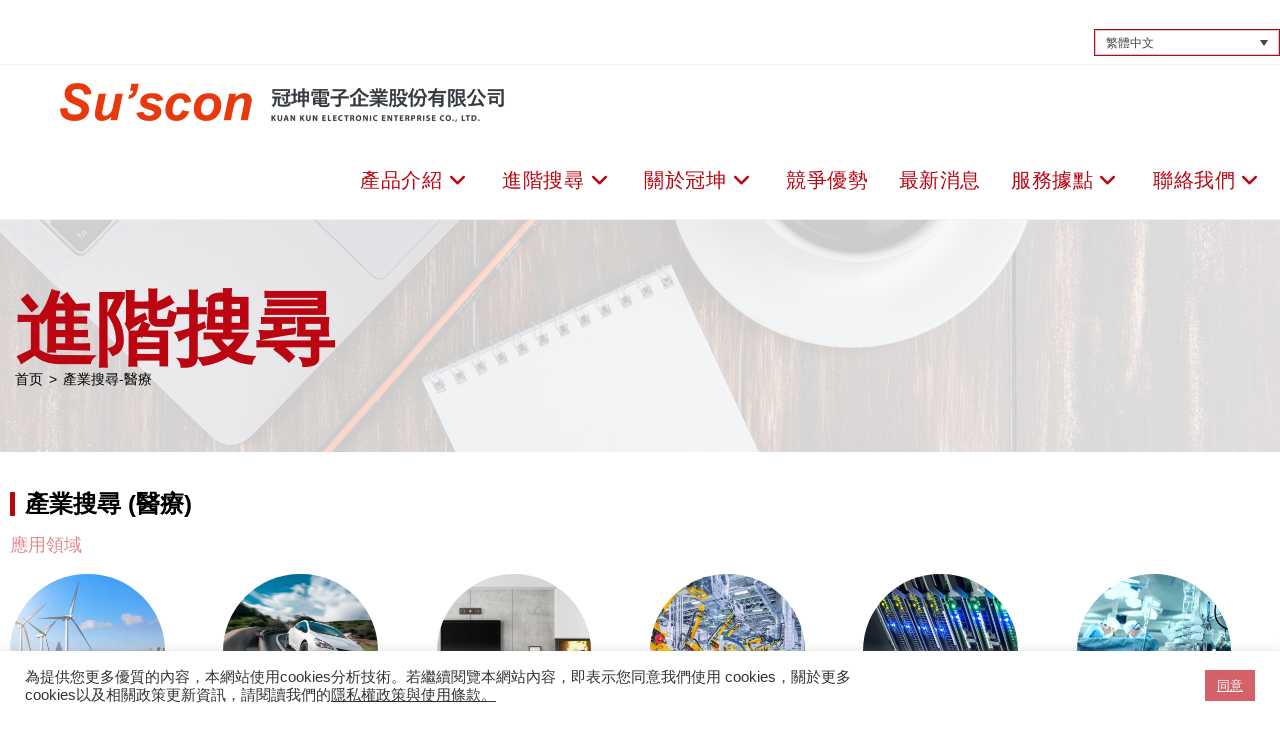

--- FILE ---
content_type: text/html; charset=UTF-8
request_url: https://su-scon.com/industry-medical/
body_size: 37592
content:
<!DOCTYPE html>
<html class="html" dir="ltr" lang="zh-hant" prefix="og: https://ogp.me/ns#">
<head>
	<meta charset="UTF-8">
	<link rel="profile" href="https://gmpg.org/xfn/11">

	<title>產業搜尋-醫療 - Su'scon</title>
<link rel="alternate" hreflang="zh-hant" href="https://su-scon.com/industry-medical/" />
<link rel="alternate" hreflang="zh-hans" href="https://su-scon.com/%e4%ba%a7%e4%b8%9a%e6%90%9c%e5%af%bb-%e5%8c%bb%e7%96%97/?lang=zh-hans" />
<link rel="alternate" hreflang="en" href="https://su-scon.com/advanced-search-medical/?lang=en" />
<link rel="alternate" hreflang="x-default" href="https://su-scon.com/industry-medical/" />

		<!-- All in One SEO 4.8.8 - aioseo.com -->
	<meta name="description" content="產業搜尋 (醫療) 應用領域 再生能源 車載電子 智能家電 工業自動化 通訊 醫療 產品規格 類型 型態 系列" />
	<meta name="robots" content="max-image-preview:large" />
	<link rel="canonical" href="https://su-scon.com/industry-medical/" />
	<meta name="generator" content="All in One SEO (AIOSEO) 4.8.8" />
		<meta property="og:locale" content="zh_TW" />
		<meta property="og:site_name" content="Su&#039;scon - 冠坤電子" />
		<meta property="og:type" content="article" />
		<meta property="og:title" content="產業搜尋-醫療 - Su&#039;scon" />
		<meta property="og:description" content="產業搜尋 (醫療) 應用領域 再生能源 車載電子 智能家電 工業自動化 通訊 醫療 產品規格 類型 型態 系列" />
		<meta property="og:url" content="https://su-scon.com/industry-medical/" />
		<meta property="og:image" content="https://su-scon.com/wp-content/uploads/2020/12/logo-tw.png" />
		<meta property="og:image:secure_url" content="https://su-scon.com/wp-content/uploads/2020/12/logo-tw.png" />
		<meta property="article:published_time" content="2020-08-24T07:39:39+00:00" />
		<meta property="article:modified_time" content="2021-08-30T03:46:31+00:00" />
		<meta name="twitter:card" content="summary_large_image" />
		<meta name="twitter:title" content="產業搜尋-醫療 - Su&#039;scon" />
		<meta name="twitter:description" content="產業搜尋 (醫療) 應用領域 再生能源 車載電子 智能家電 工業自動化 通訊 醫療 產品規格 類型 型態 系列" />
		<meta name="twitter:image" content="https://su-scon.com/wp-content/uploads/2020/12/logo-tw.png" />
		<script type="application/ld+json" class="aioseo-schema">
			{"@context":"https:\/\/schema.org","@graph":[{"@type":"BreadcrumbList","@id":"https:\/\/su-scon.com\/industry-medical\/#breadcrumblist","itemListElement":[{"@type":"ListItem","@id":"https:\/\/su-scon.com#listItem","position":1,"name":"\u4e3b\u9801","item":"https:\/\/su-scon.com","nextItem":{"@type":"ListItem","@id":"https:\/\/su-scon.com\/industry-medical\/#listItem","name":"\u7522\u696d\u641c\u5c0b-\u91ab\u7642"}},{"@type":"ListItem","@id":"https:\/\/su-scon.com\/industry-medical\/#listItem","position":2,"name":"\u7522\u696d\u641c\u5c0b-\u91ab\u7642","previousItem":{"@type":"ListItem","@id":"https:\/\/su-scon.com#listItem","name":"\u4e3b\u9801"}}]},{"@type":"Organization","@id":"https:\/\/su-scon.com\/#organization","name":"Su'scon","description":"\u51a0\u5764\u96fb\u5b50","url":"https:\/\/su-scon.com\/","logo":{"@type":"ImageObject","url":"https:\/\/su-scon.com\/wp-content\/uploads\/2020\/12\/logo-tw.png","@id":"https:\/\/su-scon.com\/industry-medical\/#organizationLogo","width":2340,"height":210},"image":{"@id":"https:\/\/su-scon.com\/industry-medical\/#organizationLogo"}},{"@type":"WebPage","@id":"https:\/\/su-scon.com\/industry-medical\/#webpage","url":"https:\/\/su-scon.com\/industry-medical\/","name":"\u7522\u696d\u641c\u5c0b-\u91ab\u7642 - Su'scon","description":"\u7522\u696d\u641c\u5c0b (\u91ab\u7642) \u61c9\u7528\u9818\u57df \u518d\u751f\u80fd\u6e90 \u8eca\u8f09\u96fb\u5b50 \u667a\u80fd\u5bb6\u96fb \u5de5\u696d\u81ea\u52d5\u5316 \u901a\u8a0a \u91ab\u7642 \u7522\u54c1\u898f\u683c \u985e\u578b \u578b\u614b \u7cfb\u5217","inLanguage":"zh-TW","isPartOf":{"@id":"https:\/\/su-scon.com\/#website"},"breadcrumb":{"@id":"https:\/\/su-scon.com\/industry-medical\/#breadcrumblist"},"datePublished":"2020-08-24T15:39:39+08:00","dateModified":"2021-08-30T11:46:31+08:00"},{"@type":"WebSite","@id":"https:\/\/su-scon.com\/#website","url":"https:\/\/su-scon.com\/","name":"Su'scon","description":"\u51a0\u5764\u96fb\u5b50","inLanguage":"zh-TW","publisher":{"@id":"https:\/\/su-scon.com\/#organization"}}]}
		</script>
		<!-- All in One SEO -->

<meta name="viewport" content="width=device-width, initial-scale=1"><link rel="alternate" type="application/rss+xml" title="訂閱《Su&#039;scon》&raquo; 資訊提供" href="https://su-scon.com/feed/" />
<link rel="alternate" type="application/rss+xml" title="訂閱《Su&#039;scon》&raquo; 留言的資訊提供" href="https://su-scon.com/comments/feed/" />
<link rel="alternate" title="oEmbed (JSON)" type="application/json+oembed" href="https://su-scon.com/wp-json/oembed/1.0/embed?url=https%3A%2F%2Fsu-scon.com%2Findustry-medical%2F" />
<link rel="alternate" title="oEmbed (XML)" type="text/xml+oembed" href="https://su-scon.com/wp-json/oembed/1.0/embed?url=https%3A%2F%2Fsu-scon.com%2Findustry-medical%2F&#038;format=xml" />
<style id='wp-img-auto-sizes-contain-inline-css'>
img:is([sizes=auto i],[sizes^="auto," i]){contain-intrinsic-size:3000px 1500px}
/*# sourceURL=wp-img-auto-sizes-contain-inline-css */
</style>
<style id='wp-emoji-styles-inline-css'>

	img.wp-smiley, img.emoji {
		display: inline !important;
		border: none !important;
		box-shadow: none !important;
		height: 1em !important;
		width: 1em !important;
		margin: 0 0.07em !important;
		vertical-align: -0.1em !important;
		background: none !important;
		padding: 0 !important;
	}
/*# sourceURL=wp-emoji-styles-inline-css */
</style>
<style id='classic-theme-styles-inline-css'>
/*! This file is auto-generated */
.wp-block-button__link{color:#fff;background-color:#32373c;border-radius:9999px;box-shadow:none;text-decoration:none;padding:calc(.667em + 2px) calc(1.333em + 2px);font-size:1.125em}.wp-block-file__button{background:#32373c;color:#fff;text-decoration:none}
/*# sourceURL=/wp-includes/css/classic-themes.min.css */
</style>
<link rel='stylesheet' id='mediaelement-css' href='https://su-scon.com/wp-includes/js/mediaelement/mediaelementplayer-legacy.min.css?ver=4.2.17' media='all' />
<link rel='stylesheet' id='wp-mediaelement-css' href='https://su-scon.com/wp-includes/js/mediaelement/wp-mediaelement.min.css?ver=6.9' media='all' />
<link rel='stylesheet' id='view_editor_gutenberg_frontend_assets-css' href='https://su-scon.com/wp-content/plugins/toolset-blocks/public/css/views-frontend.css?ver=3.6.21' media='all' />
<style id='view_editor_gutenberg_frontend_assets-inline-css'>
.wpv-sort-list-dropdown.wpv-sort-list-dropdown-style-default > span.wpv-sort-list,.wpv-sort-list-dropdown.wpv-sort-list-dropdown-style-default .wpv-sort-list-item {border-color: #cdcdcd;}.wpv-sort-list-dropdown.wpv-sort-list-dropdown-style-default .wpv-sort-list-item a {color: #444;background-color: #fff;}.wpv-sort-list-dropdown.wpv-sort-list-dropdown-style-default a:hover,.wpv-sort-list-dropdown.wpv-sort-list-dropdown-style-default a:focus {color: #000;background-color: #eee;}.wpv-sort-list-dropdown.wpv-sort-list-dropdown-style-default .wpv-sort-list-item.wpv-sort-list-current a {color: #000;background-color: #eee;}
.wpv-sort-list-dropdown.wpv-sort-list-dropdown-style-default > span.wpv-sort-list,.wpv-sort-list-dropdown.wpv-sort-list-dropdown-style-default .wpv-sort-list-item {border-color: #cdcdcd;}.wpv-sort-list-dropdown.wpv-sort-list-dropdown-style-default .wpv-sort-list-item a {color: #444;background-color: #fff;}.wpv-sort-list-dropdown.wpv-sort-list-dropdown-style-default a:hover,.wpv-sort-list-dropdown.wpv-sort-list-dropdown-style-default a:focus {color: #000;background-color: #eee;}.wpv-sort-list-dropdown.wpv-sort-list-dropdown-style-default .wpv-sort-list-item.wpv-sort-list-current a {color: #000;background-color: #eee;}.wpv-sort-list-dropdown.wpv-sort-list-dropdown-style-grey > span.wpv-sort-list,.wpv-sort-list-dropdown.wpv-sort-list-dropdown-style-grey .wpv-sort-list-item {border-color: #cdcdcd;}.wpv-sort-list-dropdown.wpv-sort-list-dropdown-style-grey .wpv-sort-list-item a {color: #444;background-color: #eeeeee;}.wpv-sort-list-dropdown.wpv-sort-list-dropdown-style-grey a:hover,.wpv-sort-list-dropdown.wpv-sort-list-dropdown-style-grey a:focus {color: #000;background-color: #e5e5e5;}.wpv-sort-list-dropdown.wpv-sort-list-dropdown-style-grey .wpv-sort-list-item.wpv-sort-list-current a {color: #000;background-color: #e5e5e5;}
.wpv-sort-list-dropdown.wpv-sort-list-dropdown-style-default > span.wpv-sort-list,.wpv-sort-list-dropdown.wpv-sort-list-dropdown-style-default .wpv-sort-list-item {border-color: #cdcdcd;}.wpv-sort-list-dropdown.wpv-sort-list-dropdown-style-default .wpv-sort-list-item a {color: #444;background-color: #fff;}.wpv-sort-list-dropdown.wpv-sort-list-dropdown-style-default a:hover,.wpv-sort-list-dropdown.wpv-sort-list-dropdown-style-default a:focus {color: #000;background-color: #eee;}.wpv-sort-list-dropdown.wpv-sort-list-dropdown-style-default .wpv-sort-list-item.wpv-sort-list-current a {color: #000;background-color: #eee;}.wpv-sort-list-dropdown.wpv-sort-list-dropdown-style-grey > span.wpv-sort-list,.wpv-sort-list-dropdown.wpv-sort-list-dropdown-style-grey .wpv-sort-list-item {border-color: #cdcdcd;}.wpv-sort-list-dropdown.wpv-sort-list-dropdown-style-grey .wpv-sort-list-item a {color: #444;background-color: #eeeeee;}.wpv-sort-list-dropdown.wpv-sort-list-dropdown-style-grey a:hover,.wpv-sort-list-dropdown.wpv-sort-list-dropdown-style-grey a:focus {color: #000;background-color: #e5e5e5;}.wpv-sort-list-dropdown.wpv-sort-list-dropdown-style-grey .wpv-sort-list-item.wpv-sort-list-current a {color: #000;background-color: #e5e5e5;}.wpv-sort-list-dropdown.wpv-sort-list-dropdown-style-blue > span.wpv-sort-list,.wpv-sort-list-dropdown.wpv-sort-list-dropdown-style-blue .wpv-sort-list-item {border-color: #0099cc;}.wpv-sort-list-dropdown.wpv-sort-list-dropdown-style-blue .wpv-sort-list-item a {color: #444;background-color: #cbddeb;}.wpv-sort-list-dropdown.wpv-sort-list-dropdown-style-blue a:hover,.wpv-sort-list-dropdown.wpv-sort-list-dropdown-style-blue a:focus {color: #000;background-color: #95bedd;}.wpv-sort-list-dropdown.wpv-sort-list-dropdown-style-blue .wpv-sort-list-item.wpv-sort-list-current a {color: #000;background-color: #95bedd;}
/*# sourceURL=view_editor_gutenberg_frontend_assets-inline-css */
</style>
<link rel='stylesheet' id='cookie-law-info-css' href='https://su-scon.com/wp-content/plugins/cookie-law-info/legacy/public/css/cookie-law-info-public.css?ver=3.3.5' media='all' />
<link rel='stylesheet' id='cookie-law-info-gdpr-css' href='https://su-scon.com/wp-content/plugins/cookie-law-info/legacy/public/css/cookie-law-info-gdpr.css?ver=3.3.5' media='all' />
<style id='woocommerce-inline-inline-css'>
.woocommerce form .form-row .required { visibility: visible; }
/*# sourceURL=woocommerce-inline-inline-css */
</style>
<link rel='stylesheet' id='wpml-legacy-dropdown-0-css' href='https://su-scon.com/wp-content/plugins/sitepress-multilingual-cms/templates/language-switchers/legacy-dropdown/style.min.css?ver=1' media='all' />
<link rel='stylesheet' id='brands-styles-css' href='https://su-scon.com/wp-content/plugins/woocommerce/assets/css/brands.css?ver=10.2.3' media='all' />
<link rel='stylesheet' id='oceanwp-style-css' href='https://su-scon.com/wp-content/themes/oceanwp/assets/css/style.min.css?ver=1.0' media='all' />
<link rel='stylesheet' id='child-style-css' href='https://su-scon.com/wp-content/themes/oceanwp-child-theme-master/style.css?ver=6.9' media='all' />
<link rel='stylesheet' id='oceanwp-woo-mini-cart-css' href='https://su-scon.com/wp-content/themes/oceanwp/assets/css/woo/woo-mini-cart.min.css?ver=6.9' media='all' />
<link rel='stylesheet' id='font-awesome-css' href='https://su-scon.com/wp-content/themes/oceanwp/assets/fonts/fontawesome/css/all.min.css?ver=6.7.2' media='all' />
<link rel='stylesheet' id='simple-line-icons-css' href='https://su-scon.com/wp-content/themes/oceanwp/assets/css/third/simple-line-icons.min.css?ver=2.4.0' media='all' />
<link rel='stylesheet' id='oceanwp-hamburgers-css' href='https://su-scon.com/wp-content/themes/oceanwp/assets/css/third/hamburgers/hamburgers.min.css?ver=1.0' media='all' />
<link rel='stylesheet' id='oceanwp-slider-r-css' href='https://su-scon.com/wp-content/themes/oceanwp/assets/css/third/hamburgers/types/slider-r.css?ver=1.0' media='all' />
<link rel='stylesheet' id='toolset_bootstrap_styles-css' href='https://su-scon.com/wp-content/plugins/toolset-blocks/vendor/toolset/toolset-common/res/lib/bootstrap3/css/bootstrap.css?ver=4.5.0' media='screen' />
<link rel='stylesheet' id='pscrollbar-css' href='https://su-scon.com/wp-content/plugins/quadmenu/assets/frontend/pscrollbar/perfect-scrollbar.min.css?ver=3.2.7' media='all' />
<link rel='stylesheet' id='owlcarousel-css' href='https://su-scon.com/wp-content/plugins/quadmenu/assets/frontend/owlcarousel/owl.carousel.min.css?ver=3.2.7' media='all' />
<link rel='stylesheet' id='quadmenu-normalize-css' href='https://su-scon.com/wp-content/plugins/quadmenu/assets/frontend/css/quadmenu-normalize.css?ver=3.2.7' media='all' />
<link rel='stylesheet' id='quadmenu-widgets-css' href='https://su-scon.com/wp-content/uploads/oceanwp-child-theme-master/quadmenu-widgets.css?ver=1740667578' media='all' />
<link rel='stylesheet' id='quadmenu-css' href='https://su-scon.com/wp-content/plugins/quadmenu/build/frontend/style.css?ver=3.2.7' media='all' />
<link rel='stylesheet' id='quadmenu-locations-css' href='https://su-scon.com/wp-content/uploads/oceanwp-child-theme-master/quadmenu-locations.css?ver=1740667576' media='all' />
<link rel='stylesheet' id='dashicons-css' href='https://su-scon.com/wp-includes/css/dashicons.min.css?ver=6.9' media='all' />
<link rel='stylesheet' id='oceanwp-overrides-css-css' href='https://su-scon.com/wp-content/plugins/toolset-blocks/vendor/toolset/toolset-theme-settings/res/css/themes/oceanwp-overrides.css?ver=1.5.5' media='screen' />
<link rel='stylesheet' id='elementor-icons-css' href='https://su-scon.com/wp-content/plugins/elementor/assets/lib/eicons/css/elementor-icons.min.css?ver=5.44.0' media='all' />
<link rel='stylesheet' id='elementor-frontend-css' href='https://su-scon.com/wp-content/plugins/elementor/assets/css/frontend.min.css?ver=3.32.5' media='all' />
<link rel='stylesheet' id='elementor-post-14-css' href='https://su-scon.com/wp-content/uploads/elementor/css/post-14.css?ver=1768713297' media='all' />
<link rel='stylesheet' id='widget-heading-css' href='https://su-scon.com/wp-content/plugins/elementor/assets/css/widget-heading.min.css?ver=3.32.5' media='all' />
<link rel='stylesheet' id='widget-image-box-css' href='https://su-scon.com/wp-content/plugins/elementor/assets/css/widget-image-box.min.css?ver=3.32.5' media='all' />
<link rel='stylesheet' id='elementor-post-2497-css' href='https://su-scon.com/wp-content/uploads/elementor/css/post-2497.css?ver=1768724455' media='all' />
<link rel='stylesheet' id='oceanwp-woocommerce-css' href='https://su-scon.com/wp-content/themes/oceanwp/assets/css/woo/woocommerce.min.css?ver=6.9' media='all' />
<link rel='stylesheet' id='oceanwp-woo-star-font-css' href='https://su-scon.com/wp-content/themes/oceanwp/assets/css/woo/woo-star-font.min.css?ver=6.9' media='all' />
<link rel='stylesheet' id='oceanwp-woo-quick-view-css' href='https://su-scon.com/wp-content/themes/oceanwp/assets/css/woo/woo-quick-view.min.css?ver=6.9' media='all' />
<link rel='stylesheet' id='oe-widgets-style-css' href='https://su-scon.com/wp-content/plugins/ocean-extra/assets/css/widgets.css?ver=6.9' media='all' />
<link rel='stylesheet' id='ow-perfect-scrollbar-css' href='https://su-scon.com/wp-content/themes/oceanwp/assets/css/third/perfect-scrollbar.css?ver=1.5.0' media='all' />
<link rel='stylesheet' id='omw-styles-css' href='https://su-scon.com/wp-content/plugins/ocean-modal-window/assets/css/style.min.css?ver=6.9' media='all' />
<link rel='stylesheet' id='osh-styles-css' href='https://su-scon.com/wp-content/plugins/ocean-sticky-header/assets/css/style.min.css?ver=6.9' media='all' />
<link rel='stylesheet' id='elementor-gf-roboto-css' href='https://fonts.googleapis.com/css?family=Roboto:100,100italic,200,200italic,300,300italic,400,400italic,500,500italic,600,600italic,700,700italic,800,800italic,900,900italic&#038;display=auto' media='all' />
<link rel='stylesheet' id='elementor-gf-robotoslab-css' href='https://fonts.googleapis.com/css?family=Roboto+Slab:100,100italic,200,200italic,300,300italic,400,400italic,500,500italic,600,600italic,700,700italic,800,800italic,900,900italic&#038;display=auto' media='all' />
<script type="text/template" id="tmpl-variation-template">
	<div class="woocommerce-variation-description">{{{ data.variation.variation_description }}}</div>
	<div class="woocommerce-variation-price">{{{ data.variation.price_html }}}</div>
	<div class="woocommerce-variation-availability">{{{ data.variation.availability_html }}}</div>
</script>
<script type="text/template" id="tmpl-unavailable-variation-template">
	<p role="alert">抱歉，此商品已下架，請選擇不同的組合</p>
</script>
<script src="https://su-scon.com/wp-content/plugins/toolset-blocks/vendor/toolset/common-es/public/toolset-common-es-frontend.js?ver=175000" id="toolset-common-es-frontend-js"></script>
<script src="https://su-scon.com/wp-includes/js/jquery/jquery.min.js?ver=3.7.1" id="jquery-core-js"></script>
<script src="https://su-scon.com/wp-includes/js/jquery/jquery-migrate.min.js?ver=3.4.1" id="jquery-migrate-js"></script>
<script id="cookie-law-info-js-extra">
var Cli_Data = {"nn_cookie_ids":[],"cookielist":[],"non_necessary_cookies":[],"ccpaEnabled":"","ccpaRegionBased":"","ccpaBarEnabled":"","strictlyEnabled":["necessary","obligatoire"],"ccpaType":"gdpr","js_blocking":"1","custom_integration":"","triggerDomRefresh":"","secure_cookies":""};
var cli_cookiebar_settings = {"animate_speed_hide":"500","animate_speed_show":"500","background":"#FFF","border":"#b1a6a6c2","border_on":"","button_1_button_colour":"#d46168","button_1_button_hover":"#aa4e53","button_1_link_colour":"#fff","button_1_as_button":"1","button_1_new_win":"","button_2_button_colour":"#333","button_2_button_hover":"#292929","button_2_link_colour":"#444","button_2_as_button":"","button_2_hidebar":"","button_3_button_colour":"#3566bb","button_3_button_hover":"#2a5296","button_3_link_colour":"#fff","button_3_as_button":"1","button_3_new_win":"","button_4_button_colour":"#000","button_4_button_hover":"#000000","button_4_link_colour":"#333333","button_4_as_button":"","button_7_button_colour":"#61a229","button_7_button_hover":"#4e8221","button_7_link_colour":"#fff","button_7_as_button":"1","button_7_new_win":"","font_family":"inherit","header_fix":"","notify_animate_hide":"1","notify_animate_show":"1","notify_div_id":"#cookie-law-info-bar","notify_position_horizontal":"right","notify_position_vertical":"bottom","scroll_close":"","scroll_close_reload":"","accept_close_reload":"","reject_close_reload":"","showagain_tab":"","showagain_background":"#fff","showagain_border":"#000","showagain_div_id":"#cookie-law-info-again","showagain_x_position":"100px","text":"#333333","show_once_yn":"","show_once":"10000","logging_on":"","as_popup":"","popup_overlay":"1","bar_heading_text":"","cookie_bar_as":"banner","popup_showagain_position":"bottom-right","widget_position":"left"};
var log_object = {"ajax_url":"https://su-scon.com/wp-admin/admin-ajax.php"};
//# sourceURL=cookie-law-info-js-extra
</script>
<script src="https://su-scon.com/wp-content/plugins/cookie-law-info/legacy/public/js/cookie-law-info-public.js?ver=3.3.5" id="cookie-law-info-js"></script>
<script src="https://su-scon.com/wp-content/plugins/woocommerce/assets/js/jquery-blockui/jquery.blockUI.min.js?ver=2.7.0-wc.10.2.3" id="jquery-blockui-js" defer data-wp-strategy="defer"></script>
<script id="wc-add-to-cart-js-extra">
var wc_add_to_cart_params = {"ajax_url":"/wp-admin/admin-ajax.php","wc_ajax_url":"/?wc-ajax=%%endpoint%%","i18n_view_cart":"\u67e5\u770b\u8cfc\u7269\u8eca","cart_url":"https://su-scon.com/cart/","is_cart":"","cart_redirect_after_add":"yes"};
//# sourceURL=wc-add-to-cart-js-extra
</script>
<script src="https://su-scon.com/wp-content/plugins/woocommerce/assets/js/frontend/add-to-cart.min.js?ver=10.2.3" id="wc-add-to-cart-js" defer data-wp-strategy="defer"></script>
<script src="https://su-scon.com/wp-content/plugins/woocommerce/assets/js/js-cookie/js.cookie.min.js?ver=2.1.4-wc.10.2.3" id="js-cookie-js" defer data-wp-strategy="defer"></script>
<script id="woocommerce-js-extra">
var woocommerce_params = {"ajax_url":"/wp-admin/admin-ajax.php","wc_ajax_url":"/?wc-ajax=%%endpoint%%","i18n_password_show":"\u986f\u793a\u5bc6\u78bc","i18n_password_hide":"\u96b1\u85cf\u5bc6\u78bc"};
//# sourceURL=woocommerce-js-extra
</script>
<script src="https://su-scon.com/wp-content/plugins/woocommerce/assets/js/frontend/woocommerce.min.js?ver=10.2.3" id="woocommerce-js" defer data-wp-strategy="defer"></script>
<script src="https://su-scon.com/wp-content/plugins/sitepress-multilingual-cms/templates/language-switchers/legacy-dropdown/script.min.js?ver=1" id="wpml-legacy-dropdown-0-js"></script>
<script src="https://su-scon.com/wp-includes/js/underscore.min.js?ver=1.13.7" id="underscore-js"></script>
<script id="wp-util-js-extra">
var _wpUtilSettings = {"ajax":{"url":"/wp-admin/admin-ajax.php"}};
//# sourceURL=wp-util-js-extra
</script>
<script src="https://su-scon.com/wp-includes/js/wp-util.min.js?ver=6.9" id="wp-util-js"></script>
<script id="wc-add-to-cart-variation-js-extra">
var wc_add_to_cart_variation_params = {"wc_ajax_url":"/?wc-ajax=%%endpoint%%","i18n_no_matching_variations_text":"\u5f88\u62b1\u6b49\uff0c\u6c92\u6709\u5546\u54c1\u7b26\u5408\u60a8\u7684\u9078\u64c7\uff0c\u8acb\u91cd\u65b0\u9078\u64c7\u5176\u4ed6\u7d44\u5408\u3002","i18n_make_a_selection_text":"\u8acb\u5148\u9078\u53d6\u4efb\u4e00\u5546\u54c1\u9805\u9078\u518d\u52a0\u5546\u54c1\u9032\u8cfc\u7269\u8eca","i18n_unavailable_text":"\u62b1\u6b49\uff0c\u6b64\u5546\u54c1\u5df2\u4e0b\u67b6\uff0c\u8acb\u9078\u64c7\u4e0d\u540c\u7684\u7d44\u5408","i18n_reset_alert_text":"\u9078\u53d6\u9805\u76ee\u5df2\u91cd\u8a2d\u3002 \u5fc5\u9808\u5148\u9078\u53d6\u5546\u54c1\u9078\u9805\uff0c\u624d\u80fd\u52a0\u5165\u8cfc\u7269\u8eca\u3002"};
//# sourceURL=wc-add-to-cart-variation-js-extra
</script>
<script src="https://su-scon.com/wp-content/plugins/woocommerce/assets/js/frontend/add-to-cart-variation.min.js?ver=10.2.3" id="wc-add-to-cart-variation-js" defer data-wp-strategy="defer"></script>
<script src="https://su-scon.com/wp-content/plugins/woocommerce/assets/js/flexslider/jquery.flexslider.min.js?ver=2.7.2-wc.10.2.3" id="flexslider-js" defer data-wp-strategy="defer"></script>
<script id="wc-cart-fragments-js-extra">
var wc_cart_fragments_params = {"ajax_url":"/wp-admin/admin-ajax.php","wc_ajax_url":"/?wc-ajax=%%endpoint%%","cart_hash_key":"wc_cart_hash_c29bbb74ff1b90a2ccf324ab3b8d70a3-zh-hant","fragment_name":"wc_fragments_c29bbb74ff1b90a2ccf324ab3b8d70a3","request_timeout":"5000"};
//# sourceURL=wc-cart-fragments-js-extra
</script>
<script src="https://su-scon.com/wp-content/plugins/woocommerce/assets/js/frontend/cart-fragments.min.js?ver=10.2.3" id="wc-cart-fragments-js" defer data-wp-strategy="defer"></script>
<link rel="https://api.w.org/" href="https://su-scon.com/wp-json/" /><link rel="alternate" title="JSON" type="application/json" href="https://su-scon.com/wp-json/wp/v2/pages/2497" /><link rel="EditURI" type="application/rsd+xml" title="RSD" href="https://su-scon.com/xmlrpc.php?rsd" />
<meta name="generator" content="WordPress 6.9" />
<meta name="generator" content="WooCommerce 10.2.3" />
<link rel='shortlink' href='https://su-scon.com/?p=2497' />
<meta name="generator" content="WPML ver:4.8.3 stt:59,61,1;" />

<script async src="https://www.googletagmanager.com/gtag/js?id=G-1VXGEFTFFY"></script>
<script>
  window.dataLayer = window.dataLayer || [];
  function gtag(){dataLayer.push(arguments);}
  gtag('js', new Date());

  gtag('config', 'G-1VXGEFTFFY');
</script>

	<noscript><style>.woocommerce-product-gallery{ opacity: 1 !important; }</style></noscript>
	
	<meta name="viewport" content="width=device-width, initial-scale=1.0">

	<meta name="generator" content="Elementor 3.32.5; features: additional_custom_breakpoints; settings: css_print_method-external, google_font-enabled, font_display-auto">
 <script> window.addEventListener("load",function(){ var c={script:false,link:false}; function ls(s) { if(!['script','link'].includes(s)||c[s]){return;}c[s]=true; var d=document,f=d.getElementsByTagName(s)[0],j=d.createElement(s); if(s==='script'){j.async=true;j.src='https://su-scon.com/wp-content/plugins/toolset-blocks/vendor/toolset/blocks/public/js/frontend.js?v=1.6.17';}else{ j.rel='stylesheet';j.href='https://su-scon.com/wp-content/plugins/toolset-blocks/vendor/toolset/blocks/public/css/style.css?v=1.6.17';} f.parentNode.insertBefore(j, f); }; function ex(){ls('script');ls('link')} window.addEventListener("scroll", ex, {once: true}); if (('IntersectionObserver' in window) && ('IntersectionObserverEntry' in window) && ('intersectionRatio' in window.IntersectionObserverEntry.prototype)) { var i = 0, fb = document.querySelectorAll("[class^='tb-']"), o = new IntersectionObserver(es => { es.forEach(e => { o.unobserve(e.target); if (e.intersectionRatio > 0) { ex();o.disconnect();}else{ i++;if(fb.length>i){o.observe(fb[i])}} }) }); if (fb.length) { o.observe(fb[i]) } } }) </script>
	<noscript>
		<link rel="stylesheet" href="https://su-scon.com/wp-content/plugins/toolset-blocks/vendor/toolset/blocks/public/css/style.css">
	</noscript>			<style>
				.e-con.e-parent:nth-of-type(n+4):not(.e-lazyloaded):not(.e-no-lazyload),
				.e-con.e-parent:nth-of-type(n+4):not(.e-lazyloaded):not(.e-no-lazyload) * {
					background-image: none !important;
				}
				@media screen and (max-height: 1024px) {
					.e-con.e-parent:nth-of-type(n+3):not(.e-lazyloaded):not(.e-no-lazyload),
					.e-con.e-parent:nth-of-type(n+3):not(.e-lazyloaded):not(.e-no-lazyload) * {
						background-image: none !important;
					}
				}
				@media screen and (max-height: 640px) {
					.e-con.e-parent:nth-of-type(n+2):not(.e-lazyloaded):not(.e-no-lazyload),
					.e-con.e-parent:nth-of-type(n+2):not(.e-lazyloaded):not(.e-no-lazyload) * {
						background-image: none !important;
					}
				}
			</style>
			<link rel="icon" href="https://su-scon.com/wp-content/uploads/2022/05/favicon-100x100.png" sizes="32x32" />
<link rel="icon" href="https://su-scon.com/wp-content/uploads/2022/05/favicon.png" sizes="192x192" />
<link rel="apple-touch-icon" href="https://su-scon.com/wp-content/uploads/2022/05/favicon.png" />
<meta name="msapplication-TileImage" content="https://su-scon.com/wp-content/uploads/2022/05/favicon.png" />
<script>
(function($) {
    $(function() {
        if ('undefined' !== typeof FWP) {
            FWP.auto_refresh = false;
        }
    });
})(jQuery);
</script>
		<style id="wp-custom-css">
			.ywraq_button_quote{display:none!important}.height-td{padding-top:40px!important;padding-bottom:40px!important}#quadmenu.quadmenu-default_theme .quadmenu-navbar-nav >li:not(.quadmenu-item-type-button) >a >.quadmenu-item-content{color:#f1f1f1;text-transform:capitalize}.page-header-title{text-transform:capitalize !important}.oew-tabs .oew-tab-title{background:rgba(255,255,255,0)!important;color:#bb0611!important}.home-search p{margin-bottom:0}.home .facetwp-facet{margin-bottom:30px !important}.page-id-4601 h6{color:#BB0611}.page-id-4486 h6{color:#BB0611}.page-id-4482 h6{color:#BB0611}.page-id-4595 h6{color:#BB0611}.page-id-4640 .elementor-widget-container .elementor-heading-title{color:#fff}.page-id-4640 .elementor-widget-container .elementor-text-editor{color:#fff}.page-id-4495 .elementor-widget-container .elementor-heading-title{color:#fff}.page-id-4495 .elementor-widget-container .elementor-text-editor{color:#fff}.elementor-widget-container{border-color:#BB0611}.elementor-button{background-color:#BB0611}.elementor-button:hover{background-color:#999}.elementor-divider-separator{border-top:1px solid #999}.home h1{color:#BB0611}.home .elementor-active a{color:#BB0611}@media screen and (max-width:782px){#top-bar-wrap{z-index:101 !important}}.wpml-ls-legacy-dropdown{z-index:99999 !important}.ywraq_error{color:#dc3232 !important;font-size:1em !important;font-weight:600 !important;display:block !important}.page-header-title{text-transform:uppercase}.wc-backward{display:none}.page-id-4535 h2,.page-id-4529 h2,.page-id-4533 h2,.page-id-4531 h2,.page-id-4537 h2,.page-id-4539 h2{height:40px}.page-id-4535 .page-header-title,.page-id-4529 .page-header-title,.page-id-4533 .page-header-title,.page-id-4531 .page-header-title,.page-id-4537 .page-header-title,.page-id-4539 .page-header-title{height:80px}.oew-table-text-inner p{margin:0}.elementor-widget-divider{margin-bottom:0 !important}#ocean_custom_links-5 .widget-title{position:relative !important;padding-left:0 !important;border-left:none !important;padding-bottom:15px !important;border-bottom:1px solid #eeeeee !important;font-size:35px !important;color:#343a40 !important}#ocean_custom_links-5 a{font-size:15px !important;color:#787878 !important}#ocean_custom_links-5 a:before{display:none}#ocean_custom_links-5 .widget-title::after{content:"" !important;position:absolute !important;bottom:-4px !important;display:block !important;width:87px !important;height:4px !important;background:#e3898f !important}.widget-title{display:block;line-height:1;font-weight:400;border-width:0 0 0 3px;border-style:solid;letter-spacing:1px;margin:0 0 20px;text-transform:capitalize}.sidebar-box ul{margin:0;padding:0;list-style:none}.factory-td{width:30%}#yith-ywraq-form .product-subtotal{display:none !important}#yith-ywraq-form .product-thumbnail img{max-width:100px}.home-seaech .facetwp-number{width:48%}.home-seaech .elementor-widget:not(:last-child){margin-bottom:10px}.wpml-ls-current-language{padding:3px;border:1px solid #bb0611}#menu-main-menu-en li a{font-size:14px !important;padding:5px 8px!important}.top-bar-left{float:right;margin-right:0}input[type="text"],input[type="password"],input[type="email"],input[type="url"],input[type="search"],textarea{border:1px solid #c8c8c8}.elementor-widget-heading .elementor-widget-container h2.elementor-heading-title,.elementor-widget-heading .elementor-widget-container p.elementor-heading-title{color:#666 !important;font-weight:400}.oew-table th{text-align:center}.oew-table td{text-align:center}.oew-table{text-align:center;min-width:1000px}table{margin-bottom:0}table th,table td{vertical-align:middle}table td{padding:10px;border:1px solid #e9e9e9}.vertical-mode{writing-mode:vertical-lr;text-orientation:mixed;margin:15px}.facetwp-number-min{margin-right:10px}select{border:1px solid #444}.facetwp-facet{margin-bottom:10px !important}.search-submit{background:#bb0611;color:#fff;padding:12px 24px;border:0;line-height:1;width:100%;margin-bottom:10px}.search-cancel{background:#fff;color:#000;padding:12px 24px;border:1px solid #000;line-height:1;width:100%;margin-bottom:10px}.home .search-submit{margin-top:32px}#search-adv{width:100%}.footer-icon{float:left;margin-right:10px}.facetwp-type-number_range .facetwp-submit{display:none}.oew-table-row th{background-color:#e3898f;color:#fff;text-align:center}.oew-table-row td{text-align:center}/* 全站設定 *//* 微軟正黑體 =>碧筵綰 三字顯示問題 start */@font-face{font-family:'MJfix';unicode-range:U+7db0,U+78A7,U+7B75;/* ASCII (碧筵綰) */font-style:normal;font-weight:normal;src:local("Microsoft JhengHei")}body,table,div,p,h1,h2,h3,h4,h5,h6,a,span:not(.fa),label,button,input[type="submit"],input[type="reset"]{font-family:arial,MJfix,"Microsoft Jhenghei" !important}/* 微軟正黑體 =>碧筵綰 三字顯示問題 end */::placeholder{/* Chrome,Firefox,Opera,Safari 10.1+ */font-family:MJfix,"Microsoft Jhenghei" !important}::-webkit-input-placeholder{/* Chrome/Opera/Safari */font-family:MJfix,"Microsoft Jhenghei" !important}:-moz-placeholder{/* Firefox 18- */font-family:MJfix,"Microsoft Jhenghei" !important}::-moz-placeholder{/* Firefox 19+ */font-family:MJfix,"Microsoft Jhenghei" !important}:-ms-input-placeholder{/* IE 10+ */font-family:MJfix,"Microsoft Jhenghei" !important}::-ms-input-placeholder{/* Microsoft Edge */font-family:MJfix,"Microsoft Jhenghei" !important}a:focus{outline:none !important}#primary{border:none !important}@media (max-width:1600px){#main >.elementor >.elementor-inner >.elementor-section-wrap >.elementor-section >.elementor-container.elementor-column-gap-default{padding:0 30px !important}}.elementor-widget-heading .elementor-widget-container h3.elementor-heading-title{position:relative !important;padding-bottom:15px !important;border-bottom:1px solid #eeeeee !important;margin-bottom:60px !important;font-size:35px !important;font-weight:normal !important;color:#343a40 !important}.elementor-widget-heading .elementor-widget-container h3.elementor-heading-title::after{content:"" !important;position:absolute !important;bottom:-4px !important;display:block !important;width:87px !important;height:4px !important;background:#e3898f !important}.elementor-widget-heading .elementor-widget-container h4.elementor-heading-title{margin-bottom:30px !important;font-size:25px !important;font-weight:normal !important;color:#343a40 !important}.elementor-widget-heading .elementor-widget-container h5.elementor-heading-title{font-size:18px !important;font-weight:normal !important;color:#e3898f !important}.elementor-widget-heading .elementor-widget-container span.elementor-heading-title{font-size:25px !important;font-weight:normal !important;color:#343a40 !important}.elementor-widget-heading .elementor-widget-container h2.elementor-heading-title,.elementor-widget-heading .elementor-widget-container p.elementor-heading-title{color:#000000 !important}table th{text-transform:none !important}/* header */#site-logo #site-logo-inner a img{height:100% !important;padding:15px !important;margin-left:45px !important}@media (max-width:1200px){#site-logo #site-logo-inner a img{margin-left:0 !important}}#site-navigation-wrap{right:0 !important}#site-header #site-header-inner #site-navigation-wrap #site-navigation .main-menu:hover a{/* 因 toolset include bootstrap css 影響需要調整 */background:transparent !important}#site-navigation-wrap .dropdown-menu >li >a,#site-navigation-wrap .dropdown-menu ul li a.menu-link{font-weight:normal !important}.effect-one #site-navigation-wrap .dropdown-menu >li >a.menu-link >span:after{bottom:-28px !important}#site-header-inner .oceanwp-mobile-menu-icon{padding:0 15px !important;background:#bb0611 !important}#site-header-inner .oceanwp-mobile-menu-icon .hamburger-box{width:30px !important}#site-header-inner .oceanwp-mobile-menu-icon .hamburger-box .hamburger-inner{top:-1px !important;width:100% !important}#site-header-inner .oceanwp-mobile-menu-icon .hamburger-box .hamburger-inner::before{top:8px !important;width:50% !important}#site-header-inner .oceanwp-mobile-menu-icon .hamburger-box .hamburger-inner::after{top:16px !important;width:75% !important}#site-header-inner .oceanwp-mobile-menu-icon .hamburger-box .hamburger-inner,#site-header-inner .oceanwp-mobile-menu-icon .hamburger-box .hamburger-inner::before,#site-header-inner .oceanwp-mobile-menu-icon .hamburger-box .hamburger-inner::after{height:3px !important;-webkit-border-radius:0 !important;border-radius:0 !important}#site-header-inner .hamburger.is-active .hamburger-inner::before,#site-header-inner .hamburger.is-active .hamburger-inner::after{width:100% !important}#site-header-inner .hamburger.is-active .hamburger-inner::after{transform:translate3d(0px,-15px,0) rotate(90deg) !important}/* page-title */#main >header.page-header.background-image-page-header{height:auto !important}#main >header nav{margin-top:0 !important}@media only screen and (max-width:768px){#main >header.page-header.background-image-page-header .page-header-title{text-align:center !important}#main >header.page-header.background-image-page-header nav{display:none !important}}/* sub menu ( QuadMenu 外掛 ) */#quadmenu{z-index:1 !important;background:#ffffff !important;border-bottom:1px solid #ededed !important}#quadmenu.quadmenu-default_theme .quadmenu-navbar-nav >li{margin:0 5px !important}#quadmenu.quadmenu-default_theme .quadmenu-navbar-nav >li.current-menu-item:not(.quadmenu-item-type-button) >a >.quadmenu-item-content{font-size:20px !important;color:#ed7330 !important}#quadmenu.quadmenu-default_theme .quadmenu-navbar-nav >li:not(.quadmenu-item-type-button) >a >.quadmenu-item-content{font-size:20px !important;color:#c3c3c3 !important}#quadmenu.quadmenu-default_theme .quadmenu-navbar-nav >li:not(.quadmenu-item-type-button).quadmenu-has-link:hover{background:#ffffff !important}#quadmenu.quadmenu-default_theme .quadmenu-navbar-nav >li:not(.current-menu-item):not(.quadmenu-item-type-button).quadmenu-has-link:hover >a >.quadmenu-item-content{color:#e7b295 !important}#quadmenu.quadmenu-default_theme .quadmenu-navbar-nav >li:not(.quadmenu-item-type-button).quadmenu-has-link >a::after{content:"";position:absolute;left:0;right:0;bottom:-1px;display:block;width:0;height:2px;margin:auto;background-color:#e7b295;transition:width 0.3s 0s cubic-bezier(0.39,0.575,0.565,1)}#quadmenu.quadmenu-default_theme .quadmenu-navbar-nav >li.current-menu-item:not(.quadmenu-item-type-button).quadmenu-has-link >a::after,#quadmenu.quadmenu-default_theme .quadmenu-navbar-nav >li:not(.quadmenu-item-type-button).quadmenu-has-link:hover >a::after{width:100%}@media screen and (max-width:1200px){#quadmenu{width:80% !important;border:1px solid #bfbfbf !important;margin:30px auto 0 !important;-webkit-box-shadow:none !important;box-shadow:none !important}#quadmenu::before{content:"選單" !important;position:absolute !important;top:50% !important;left:15px !important;transform:translate(0,-50%) !important;font-family:arial,MJfix,"Microsoft Jhenghei" !important;font-size:18px !important;font-weight:bold !important}#quadmenu .quadmenu-navbar-collapse{position:absolute !important;z-index:1 !important;width:100% !important}#quadmenu.quadmenu-default_theme .quadmenu-navbar-toggle.collapsed .icon-bar{background:#000000 !important}#quadmenu.quadmenu-default_theme .quadmenu-navbar-toggle .icon-bar{background:#000000 !important}#quadmenu.quadmenu-default_theme .quadmenu-navbar-nav >li.current-menu-item:not(.quadmenu-item-type-button).quadmenu-has-link >a::after{width:0 !important}#quadmenu .quadmenu-navbar-nav{background:#ababab !important}#quadmenu.quadmenu-default_theme .quadmenu-navbar-nav >li.current-menu-item:not(.quadmenu-item-type-button) >a >.quadmenu-item-content,#quadmenu.quadmenu-default_theme .quadmenu-navbar-nav >li:not(.quadmenu-item-type-button) >a >.quadmenu-item-content{font-size:16px !important;font-weight:normal !important;color:#ffffff !important}#quadmenu.quadmenu-default_theme .quadmenu-navbar-nav >li:not(.quadmenu-item-type-button).quadmenu-has-link:hover{background:transparent !important}#quadmenu.quadmenu-default_theme .quadmenu-navbar-nav >li.current-menu-item:not(.quadmenu-item-type-button).quadmenu-has-link:hover >a >.quadmenu-item-content,#quadmenu.quadmenu-default_theme .quadmenu-navbar-nav >li:not(.current-menu-item):not(.quadmenu-item-type-button).quadmenu-has-link:hover >a >.quadmenu-item-content{color:#bb0611 !important}#quadmenu.quadmenu-default_theme .quadmenu-navbar-nav >li:not(.quadmenu-item-type-button).quadmenu-has-link:hover >a::after{width:0 !important}}#quadmenu:not(.quadmenu-is-horizontal) .quadmenu-navbar-nav li.quadmenu-item.open:not(.closing)>.quadmenu-dropdown-menu{padding-left:15px !important}#quadmenu.quadmenu-default_theme .quadmenu-navbar-nav >li{margin:0 !important}#quadmenu:not(.quadmenu-is-horizontal) .quadmenu-navbar-nav li.quadmenu-item >a >.quadmenu-item-content >.quadmenu-caret{left:0 !important;background:transparent !important}#quadmenu:not(.quadmenu-is-horizontal) .quadmenu-navbar-nav li.quadmenu-item >a >.quadmenu-item-content >.quadmenu-caret::before{left:100% !important}#quadmenu.quadmenu-default_theme .quadmenu-navbar-nav >li:not(.quadmenu-item-type-button).quadmenu-has-link.open{background:transparent !important}#quadmenu .quadmenu-navbar-nav .quadmenu-dropdown-menu{background:transparent !important}#quadmenu.quadmenu-default_theme .quadmenu-navbar-nav .quadmenu-dropdown-menu li.quadmenu-item.quadmenu-has-link:hover{background:transparent !important}#quadmenu.quadmenu-default_theme:not(.quadmenu-is-horizontal) .quadmenu-navbar-nav .quadmenu-dropdown-menu li.quadmenu-item:not(:last-child):not(:only-child) >a{border:none !important}#quadmenu.quadmenu-default_theme .quadmenu-navbar-nav .quadmenu-dropdown-menu li.quadmenu-item >a >.quadmenu-item-content{font-size:15px !important;color:#ffffff !important}#quadmenu.quadmenu-default_theme .quadmenu-navbar-nav .quadmenu-dropdown-menu li.quadmenu-item >a >.quadmenu-item-content:hover{color:#bd0511 !important}#quadmenu.quadmenu-default_theme .quadmenu-navbar-nav .quadmenu-dropdown-menu li.quadmenu-item.quadmenu-has-link.open{background:transparent !important}/* footer widgets */@media screen and (max-width:1200px){#footer-widgets{display:none !important}#footer-bottom-inner{border-top:none !important}}#footer-widgets{text-align:center !important}#footer-widgets >.footer-widgets-inner.container{display:inline-block !important;width:auto !important;max-width:none !important;text-align:left !important}#footer-widgets >.footer-widgets-inner.container >.footer-box{width:auto !important;min-width:250px !important}#footer-widgets .footer-box .widget-title{padding-left:0 !important;border:none !important}.site-footer .widget_nav_menu li:first-child{border-top:none !important}.site-footer .widget_nav_menu li{padding:2px 0 !important;border-bottom:none !important}#footer-bottom-inner{border-top:1px solid #dcdcdc}#footer-bottom p{margin:0 !important}/* GDPR Cookie Consent bar */#cookie-law-info-bar a{text-decoration:underline !important}/* 首頁 >輪播圖 */body.home .metaslider .flexslider{margin:0 !important}body.home .metaslider ol{bottom:5% !important}body.home .metaslider ol li a{width:8px !important;height:8px !important;background:transparent !important;border:1px solid #eb582d !important}body.home .metaslider ol li a.flex-active{background:#ffffff !important;border:1px solid #ffffff !important}/* 首頁 >六大產業 */body.home .oew-brands .oew-brands-link{position:relative !important;display:block !important}body.home .oew-brands .oew-brands-link .oew-brands-name{position:absolute !important;bottom:0 !important;z-index:1 !important;width:100% !important;font-weight:normal !important}body.home .oew-brands .oew-brands-link .oew-brands-img{position:relative !important;height:0 !important;padding-bottom:50% !important}body.home .oew-brands .oew-brands-link .oew-brands-img::before{content:"" !important;position:absolute !important;top:0 !important;left:0 !important;right:0 !important;bottom:0 !important;z-index:1 !important;background:rgba(0,0,0,0.3) !important}body.home .oew-brands .oew-brands-link .oew-brands-img img{position:absolute !important;top:0 !important;left:0 !important;width:100% !important;height:100% !important;object-fit:cover !important}/* 首頁 >客戶LOGO */body.home #metaslider-id-217 li img{border:1px solid #ededed !important;-webkit-border-radius:50% !important;border-radius:50% !important}body.home #metaslider-id-217.metaslider .flexslider .flex-direction-nav li a{margin:-10px 0 0 !important;opacity:1 !important}@media (min-width:768px){body.home #metaslider-id-217.metaslider .flexslider .flex-direction-nav .flex-prev{left:-40px !important}body.home #metaslider-id-217.metaslider .flexslider .flex-direction-nav .flex-next{right:-40px !important}}/* 關於我們 >公司介紹 >六宮格區塊 */@media screen and (min-width:1025px){body.page-id-407 .dma_six-grid .elementor-row .elementor-row{flex-direction:column !important}body.page-id-407 .dma_six-grid .elementor-row .elementor-row >div{width:100% !important;height:0 !important;padding-bottom:66.6% !important;/* 圖片長寬比例 */}body.page-id-407 .dma_six-grid .elementor-row .elementor-row >div >div{position:absolute !important;top:0 !important;left:0 !important;right:0 !important;bottom:0 !important;width:100% !important;height:100% !important}}body.page-id-407 .dma_six-grid .elementor-widget-image,body.page-id-407 .dma_six-grid .elementor-widget-image div,body.page-id-407 .dma_six-grid .elementor-widget-image img{height:100% !important}body.page-id-407 .dma_six-grid .elementor-widget-image img{object-fit:cover !important}body.page-id-407 .dma_six-grid .elementor-widget-heading .elementor-widget-container h2.elementor-heading-title{font-weight:normal !important;color:#bb0611 !important}@media screen and (min-width:1025px){body.page-id-4599 .dma_six-grid .elementor-row .elementor-row{flex-direction:column !important}body.page-id-4599 .dma_six-grid .elementor-row .elementor-row >div{width:100% !important;height:0 !important;padding-bottom:66.6% !important;/* 圖片長寬比例 */}body.page-id-4599 .dma_six-grid .elementor-row .elementor-row >div >div{position:absolute !important;top:0 !important;left:0 !important;right:0 !important;bottom:0 !important;width:100% !important;height:100% !important}}body.page-id-4599 .dma_six-grid .elementor-widget-image,body.page-id-4599 .dma_six-grid .elementor-widget-image div,body.page-id-4599 .dma_six-grid .elementor-widget-image img{height:100% !important}body.page-id-4599 .dma_six-grid .elementor-widget-image img{object-fit:cover !important}body.page-id-4599 .dma_six-grid .elementor-widget-heading .elementor-widget-container h2.elementor-heading-title{font-weight:normal !important;color:#bb0611 !important}@media screen and (min-width:1025px){body.page-id-4484 .dma_six-grid .elementor-row .elementor-row{flex-direction:column !important}body.page-id-4484 .dma_six-grid .elementor-row .elementor-row >div{width:100% !important;height:0 !important;padding-bottom:66.6% !important;/* 圖片長寬比例 */}body.page-id-4484 .dma_six-grid .elementor-row .elementor-row >div >div{position:absolute !important;top:0 !important;left:0 !important;right:0 !important;bottom:0 !important;width:100% !important;height:100% !important}}body.page-id-4484 .dma_six-grid .elementor-widget-image,body.page-id-4484 .dma_six-grid .elementor-widget-image div,body.page-id-4484 .dma_six-grid .elementor-widget-image img{height:100% !important}body.page-id-4484 .dma_six-grid .elementor-widget-image img{object-fit:cover !important}body.page-id-4484 .dma_six-grid .elementor-widget-heading .elementor-widget-container h2.elementor-heading-title{font-weight:normal !important;color:#bb0611 !important}/* 關於我們 >里程碑 >時間軸區塊 */.oew-timeline .oew-timeline-inner{padding-left:100px !important}.oew-timeline .oew-timeline-inner .oew-timeline-item{width:100% !important;border-left:1px solid #cccccc !important}.oew-timeline .oew-timeline-inner .oew-timeline-item:first-child{padding-top:30px !important}.oew-timeline .oew-timeline-inner .oew-timeline-item .oew-timeline-line{display:none !important}.oew-timeline .oew-timeline-inner .oew-timeline-item .oew-timeline-item-container{padding-bottom:20px !important;border-top:1px dotted #a6a6a6 !important}.oew-timeline .oew-timeline-item:last-child .oew-timeline-item-wrap .oew-timeline-item-container{padding-bottom:50px !important}.oew-timeline .oew-timeline-inner .oew-timeline-item .oew-timeline-item-container .oew-timeline-icon{top:0 !important}.oew-timeline .oew-timeline-inner .oew-timeline-item .oew-timeline-item-container .oew-timeline-icon span{padding:0 !important;border:5px solid #bb0611 !important}.oew-timeline .oew-timeline-inner .oew-timeline-item .oew-timeline-item-container .oew-timeline-icon span i{display:none !important}.oew-timeline .oew-timeline-inner .oew-timeline-item .oew-timeline-item-container .oew-timeline-item-main{border:none !important}.oew-timeline .oew-timeline-inner .oew-timeline-item .oew-timeline-item-container .oew-timeline-item-main .oew-timeline-title{position:absolute !important;top:-20px !important;left:-150px !important;font-size:25px !important;font-weight:normal !important;font-style:italic !important}.oew-timeline .oew-timeline-inner .oew-timeline-item .oew-timeline-item-container .oew-timeline-item-main .oew-timeline-excerpt{color:#838383 !important}@media screen and (max-width:1200px){.oew-timeline .oew-timeline-inner{padding-left:0 !important}.oew-timeline .oew-timeline-inner .oew-timeline-item{border-left:none !important}.oew-timeline .oew-timeline-inner .oew-timeline-item:first-child{padding-top:0 !important}.oew-timeline .oew-timeline-inner .oew-timeline-item .oew-timeline-item-container{padding-left:0 !important}.oew-timeline .oew-timeline-inner .oew-timeline-item .oew-timeline-item-container .oew-timeline-item-main{padding-left:0 !important;padding-right:0 !important}.oew-timeline .oew-timeline-inner .oew-timeline-item .oew-timeline-line span,.oew-timeline .oew-timeline-inner .oew-timeline-item .oew-timeline-item-container .oew-timeline-icon span{display:none !important}.oew-timeline .oew-timeline-inner .oew-timeline-item .oew-timeline-item-container .oew-timeline-item-main .oew-timeline-title{top:-50px !important;left:50% !important;transform:translate(-50%,0) !important}.oew-timeline .oew-timeline-inner .oew-timeline-item .oew-timeline-item-container .oew-timeline-item-main .oew-timeline-title::before{content:"" !important;position:absolute !important;top:12px !important;left:-20px !important;display:block !important;width:10px !important;height:10px !important;-webkit-border-radius:5px !important;border-radius:5px !important;background:#bb0611 !important}}/* 關於我們 >環境保護 >六宮格區塊 */@media screen and (min-width:1025px){body.page-id-902 .dma_six-grid .elementor-row .elementor-row{flex-direction:column !important}body.page-id-902 .dma_six-grid .elementor-row .elementor-row >div{width:100% !important;height:0 !important;padding-bottom:66.6% !important;/* 圖片長寬比例 */}body.page-id-902 .dma_six-grid .elementor-row .elementor-row >div >div{position:absolute !important;top:0 !important;left:0 !important;right:0 !important;bottom:0 !important;width:100% !important;height:100% !important}}body.page-id-902 .dma_six-grid .elementor-widget-image,body.page-id-902 .dma_six-grid .elementor-widget-image div,body.page-id-902 .dma_six-grid .elementor-widget-image img{height:100% !important}body.page-id-902 .dma_six-grid .elementor-widget-image img{object-fit:cover !important}body.page-id-902 .dma_six-grid .elementor-widget-heading .elementor-widget-container h2.elementor-heading-title{color:#bb0611 !important}body.page-id-902 .dma_six-grid a{text-decoration:underline !important}@media screen and (min-width:1025px){body.page-id-4620 .dma_six-grid .elementor-row .elementor-row{flex-direction:column !important}body.page-id-4620 .dma_six-grid .elementor-row .elementor-row >div{width:100% !important;height:0 !important;padding-bottom:66.6% !important;/* 圖片長寬比例 */}body.page-id-4620 .dma_six-grid .elementor-row .elementor-row >div >div{position:absolute !important;top:0 !important;left:0 !important;right:0 !important;bottom:0 !important;width:100% !important;height:100% !important}}body.page-id-4620 .dma_six-grid .elementor-widget-image,body.page-id-4620 .dma_six-grid .elementor-widget-image div,body.page-id-4620 .dma_six-grid .elementor-widget-image img{height:100% !important}body.page-id-4620 .dma_six-grid .elementor-widget-image img{object-fit:cover !important}body.page-id-4620 .dma_six-grid .elementor-widget-heading .elementor-widget-container h2.elementor-heading-title{color:#bb0611 !important}body.page-id-4620 .dma_six-grid a{text-decoration:underline !important}@media screen and (min-width:1025px){body.page-id-4493 .dma_six-grid .elementor-row .elementor-row{flex-direction:column !important}body.page-id-4493 .dma_six-grid .elementor-row .elementor-row >div{width:100% !important;height:0 !important;padding-bottom:66.6% !important;/* 圖片長寬比例 */}body.page-id-4493 .dma_six-grid .elementor-row .elementor-row >div >div{position:absolute !important;top:0 !important;left:0 !important;right:0 !important;bottom:0 !important;width:100% !important;height:100% !important}}body.page-id-4493 .dma_six-grid .elementor-widget-image,body.page-id-4493 .dma_six-grid .elementor-widget-image div,body.page-id-4493 .dma_six-grid .elementor-widget-image img{height:100% !important}body.page-id-4493 .dma_six-grid .elementor-widget-image img{object-fit:cover !important}body.page-id-4493 .dma_six-grid .elementor-widget-heading .elementor-widget-container h2.elementor-heading-title{color:#bb0611 !important}body.page-id-4493 .dma_six-grid a{text-decoration:underline !important}/* 關於我們 >廠區資料 >表格 */body.page-id-921 .elementor-widget-oew-table .elementor-widget-container{overflow-x:hide !important}body.page-id-921 .elementor-widget-oew-table .elementor-widget-container .oew-table thead{display:none !important}body.page-id-921 .elementor-widget-oew-table .elementor-widget-container .oew-table tbody td{background:#f2f2f2;color:#000000}body.page-id-921 .elementor-widget-oew-table .elementor-widget-container .oew-table tbody td:first-child{background:#d46168;color:#ffffff}body.page-id-4490 .elementor-widget-oew-table .elementor-widget-container{overflow-x:hide !important}body.page-id-4490 .elementor-widget-oew-table .elementor-widget-container .oew-table thead{display:none !important}body.page-id-4490 .elementor-widget-oew-table .elementor-widget-container .oew-table tbody td{background:#f2f2f2;color:#000000}body.page-id-4490 .elementor-widget-oew-table .elementor-widget-container .oew-table tbody td:first-child{background:#d46168;color:#ffffff}body.page-id-4622 .elementor-widget-oew-table .elementor-widget-container{overflow-x:hide !important}body.page-id-4622 .elementor-widget-oew-table .elementor-widget-container .oew-table thead{display:none !important}body.page-id-4622 .elementor-widget-oew-table .elementor-widget-container .oew-table tbody td{background:#f2f2f2;color:#000000}body.page-id-4622 .elementor-widget-oew-table .elementor-widget-container .oew-table tbody td:first-child{background:#d46168;color:#ffffff}@media only screen and (max-width:768px){body.page-id-921 .elementor-widget-oew-table .elementor-widget-container .oew-table tbody tr{display:block !important;padding:10px 0 !important;border-bottom:1px solid #e9e9e9 !important}body.page-id-921 .oew-table-mobile-header-inline .oew-table-cell[data-title]:before{display:none !important}body.page-id-921 .elementor-widget-oew-table .elementor-widget-container .oew-table tbody td{border-bottom:none !important;background:#ffffff !important;color:#000000 !important}body.page-id-921 .elementor-widget-oew-table .elementor-widget-container .oew-table tbody td:first-child{color:#bb0611 !important}body.page-id-921 .elementor-widget-oew-table .elementor-widget-container .oew-table tbody td >span{padding:0 !important}body.page-id-4490 .elementor-widget-oew-table .elementor-widget-container .oew-table tbody tr{display:block !important;padding:10px 0 !important;border-bottom:1px solid #e9e9e9 !important}body.page-id-4490 .oew-table-mobile-header-inline .oew-table-cell[data-title]:before{display:none !important}body.page-id-4490 .elementor-widget-oew-table .elementor-widget-container .oew-table tbody td{border-bottom:none !important;background:#ffffff !important;color:#000000 !important}body.page-id-4490 .elementor-widget-oew-table .elementor-widget-container .oew-table tbody td:first-child{color:#bb0611 !important}body.page-id-4490 .elementor-widget-oew-table .elementor-widget-container .oew-table tbody td >span{padding:0 !important}body.page-id-4622 .elementor-widget-oew-table .elementor-widget-container .oew-table tbody tr{display:block !important;padding:10px 0 !important;border-bottom:1px solid #e9e9e9 !important}body.page-id-4622 .oew-table-mobile-header-inline .oew-table-cell[data-title]:before{display:none !important}body.page-id-4622 .elementor-widget-oew-table .elementor-widget-container .oew-table tbody td{border-bottom:none !important;background:#ffffff !important;color:#000000 !important}body.page-id-4622 .elementor-widget-oew-table .elementor-widget-container .oew-table tbody td:first-child{color:#bb0611 !important}body.page-id-4622 .elementor-widget-oew-table .elementor-widget-container .oew-table tbody td >span{padding:0 !important}}/* 競爭優勢 */body.page-id-1034 .elementor-widget-heading .elementor-widget-container span.elementor-heading-title,body.page-id-1034 .elementor-text-editor{color:#ffffff !important}/* 最新消息 */body.blog .blog-entry.grid-entry .blog-entry-inner,body.category .blog-entry.grid-entry .blog-entry-inner{position:relative !important;padding:50px 0 !important;border:none !important;border-top:1px solid #eeeeee !important}body.blog .blog-entry.grid-entry .blog-entry-inner::after,body.category .blog-entry.grid-entry .blog-entry-inner::after{content:"" !important;position:absolute !important;top:-1px !important;left:0 !important;display:block !important;width:87px !important;height:4px !important;background:#e3898f !important;visibility:visible !important}body.blog .blog-entry.grid-entry .blog-entry-header .entry-title,body.category .blog-entry.grid-entry .blog-entry-header .entry-title{font-size:22px !important;font-weight:normal !important}body.blog .blog-entry.grid-entry .blog-entry-header .entry-title a,body.category .blog-entry.grid-entry .blog-entry-header .entry-title a{font-weight:normal !important}body.blog .blog-entry.grid-entry ul.meta,body.category .blog-entry.grid-entry ul.meta{margin:10px 0 0 !important}body.blog .blog-entry.grid-entry .blog-entry-readmore a,body.category .blog-entry.grid-entry .blog-entry-readmore a{font-size:14px !important}body.single .entry-title{position:relative !important;padding:0 0 20px !important;border-bottom:1px solid #eeeeee !important;margin:0 0 30px !important;font-weight:normal !important}body.single .entry-title::after{content:"" !important;position:absolute !important;left:0 !important;bottom:-4px !important;display:block !important;width:87px !important;height:4px !important;background:#e3898f !important;visibility:visible !important}body.single .thumbnail{border:none !important}@media only screen and (min-width:481px){body.single .thumbnail img{display:flex !important;width:50% !important;margin:0 auto !important}}body.single-post .entry-content .desc_html table{display:block !important;width:100% !important;overflow-x:auto !important}/* 服務據點 >公司據點 */body.page-id-1054 .elementor-inner-section,body.page-id-1054 .elementor-inner-section >div{height:100% !important}body.page-id-1054 .elementor-inner-section .elementor-widget-wrap{border-bottom:1px dotted #000000 !important;margin-bottom:30px !important}/* 服務據點 >代理商據點 */body.page-id-1102 .elementor-inner-section,body.page-id-1102 .elementor-inner-section >div{height:100% !important}body.page-id-1102 .elementor-inner-section .elementor-widget-wrap{border-bottom:1px dotted #000000 !important;margin-bottom:30px !important}body.page-id-1102 .elementor-widget-image .elementor-image img{border:1px solid #dddddd !important}body.page-id-4595 .elementor-inner-section,body.page-id-1102 .elementor-inner-section >div{height:100% !important}body.page-id-4595 .elementor-inner-section .elementor-widget-wrap{border-bottom:1px dotted #000000 !important;margin-bottom:30px !important}body.page-id-4595 .elementor-widget-image .elementor-image img{border:1px solid #dddddd !important}body.page-id-4482 .elementor-inner-section,body.page-id-1102 .elementor-inner-section >div{height:100% !important}body.page-id-4482 .elementor-inner-section .elementor-widget-wrap{border-bottom:1px dotted #000000 !important;margin-bottom:30px !important}body.page-id-4482 .elementor-widget-image .elementor-image img{border:1px solid #dddddd !important}/* 隱私權政策 */body.page-id-1115 table th,body.page-id-1115 table td{border:none !important}/* 3D示範圖庫 */body.page-id-1679 .wpcf7 .wpcf7-acceptance >span{margin:0 !important}body.page-id-1679 .wpcf7 form label{display:block !important;font-size:15px !important;font-weight:normal !important;color:#7a7a7a !important}body.page-id-1679 .wpcf7 form label i{color:#bb0611 !important}body.page-id-1679 .wpcf7 form >p >label >span{display:block !important;margin-top:10px !important}body.page-id-1679 .wpcf7 form >p >label >span >input{border-color:#b5b5b5 !important;-webkit-border-radius:0 !important;border-radius:0 !important}body.page-id-1679 .wpcf7 input[type="reset"],body.page-id-1679 .wpcf7 input[type="submit"]{padding:20px 40px !important;margin:0 5px !important;font-size:15px !important}body.page-id-1679 .wpcf7 input[type="reset"]{background:#ffffff !important;border:1px solid #000000 !important;color:#000000 !important}body.page-id-1679 .wpcf7-list-item input{margin:0 !important}body.page-id-1679 .wpcf7-list-item-label{font-weight:normal !important}body.page-id-1679 .wpcf7-list-item-label a{margin:0 5px !important;text-decoration:underline !important}/* 3D示範圖庫 */body.page-id-4478 .wpcf7 .wpcf7-acceptance >span{margin:0 !important}body.page-id-4478 .wpcf7 form label{display:block !important;font-size:15px !important;font-weight:normal !important;color:#7a7a7a !important}body.page-id-4478 .wpcf7 form label i{color:#bb0611 !important}body.page-id-4478 .wpcf7 form >p >label >span{display:block !important;margin-top:10px !important}body.page-id-4478 .wpcf7 form >p >label >span >input{border-color:#b5b5b5 !important;-webkit-border-radius:0 !important;border-radius:0 !important}body.page-id-4478 .wpcf7 input[type="reset"],body.page-id-4478 .wpcf7 input[type="submit"]{padding:20px 40px !important;margin:0 5px !important;font-size:15px !important}body.page-id-4478 .wpcf7 input[type="reset"]{background:#ffffff !important;border:1px solid #000000 !important;color:#000000 !important}body.page-id-4478 .wpcf7-list-item input{margin:0 !important}body.page-id-4478 .wpcf7-list-item-label{font-weight:normal !important}body.page-id-4478 .wpcf7-list-item-label a{margin:0 5px !important;text-decoration:underline !important}/* 3D示範圖庫 */body.page-id-4591 .wpcf7 .wpcf7-acceptance >span{margin:0 !important}body.page-id-4591 .wpcf7 form label{display:block !important;font-size:15px !important;font-weight:normal !important;color:#7a7a7a !important}body.page-id-4591 .wpcf7 form label i{color:#bb0611 !important}body.page-id-4591 .wpcf7 form >p >label >span{display:block !important;margin-top:10px !important}body.page-id-4591 .wpcf7 form >p >label >span >input{border-color:#b5b5b5 !important;-webkit-border-radius:0 !important;border-radius:0 !important}body.page-id-4591 .wpcf7 input[type="reset"],body.page-id-4591 .wpcf7 input[type="submit"]{padding:20px 40px !important;margin:0 5px !important;font-size:15px !important}body.page-id-4591 .wpcf7 input[type="reset"]{background:#ffffff !important;border:1px solid #000000 !important;color:#000000 !important}body.page-id-4591 .wpcf7-list-item input{margin:0 !important}body.page-id-4591 .wpcf7-list-item-label{font-weight:normal !important}body.page-id-4591 .wpcf7-list-item-label a{margin:0 5px !important;text-decoration:underline !important}/* 聯絡我們 */body.page-id-1808 .elementor-col-50.elementor-inner-column >div >div >div >.elementor-widget-container{margin:0 0 0 10px !important}body.page-id-1808 .elementor-col-50.elementor-inner-column:first-child >div >div >div >.elementor-widget-container{margin:0 10px 0 0 !important}@media (max-width:767px){body.page-id-1808 .elementor-col-50.elementor-inner-column >div >div >div >.elementor-widget-container{margin:0 !important}}body.page-id-1808 .elementor-widget-heading .elementor-widget-container h3.elementor-heading-title{margin-bottom:30px !important}body.page-id-1808 .wpcf7 .wpcf7-acceptance >span{margin:0 !important}body.page-id-1808 .wpcf7 .wpcf7-acceptance label >span{display:inline !important}body.page-id-1808 .wpcf7 form label{display:block !important;font-size:15px !important;font-weight:normal !important;color:#7a7a7a !important}body.page-id-1808 .wpcf7 form label i{color:#bb0611 !important}body.page-id-1808 .wpcf7 form label >span{display:block !important;margin-top:10px !important}body.page-id-1808 .wpcf7 form label >span >input,body.page-id-1808 .wpcf7 form label >span >textarea{border-color:#b5b5b5 !important;-webkit-border-radius:0 !important;border-radius:0 !important}body.page-id-1808 .wpcf7 input[type="reset"],body.page-id-1808 .wpcf7 input[type="submit"]{padding:20px 40px !important;margin:0 5px !important;font-size:15px !important}body.page-id-1808 .wpcf7 input[type="reset"]{background:#ffffff !important;border:1px solid #000000 !important;color:#000000 !important}body.page-id-1808 .wpcf7-list-item input{margin:0 !important}body.page-id-1808 .wpcf7-list-item-label{font-weight:normal !important}body.page-id-1808 .wpcf7-list-item-label a{margin:0 5px !important;text-decoration:underline !important}body.page-id-4642 .elementor-col-50.elementor-inner-column >div >div >div >.elementor-widget-container{margin:0 0 0 10px !important}body.page-id-4642 .elementor-col-50.elementor-inner-column:first-child >div >div >div >.elementor-widget-container{margin:0 10px 0 0 !important}@media (max-width:767px){body.page-id-4642 .elementor-col-50.elementor-inner-column >div >div >div >.elementor-widget-container{margin:0 !important}}body.page-id-4642 .elementor-widget-heading .elementor-widget-container h3.elementor-heading-title{margin-bottom:30px !important}body.page-id-4642 .wpcf7 .wpcf7-acceptance >span{margin:0 !important}body.page-id-4642 .wpcf7 .wpcf7-acceptance label >span{display:inline !important}body.page-id-4642 .wpcf7 form label{display:block !important;font-size:15px !important;font-weight:normal !important;color:#7a7a7a !important}body.page-id-4642 .wpcf7 form label i{color:#bb0611 !important}body.page-id-4642 .wpcf7 form label >span{display:block !important;margin-top:10px !important}body.page-id-4642 .wpcf7 form label >span >input,body.page-id-4642 .wpcf7 form label >span >textarea{border-color:#b5b5b5 !important;-webkit-border-radius:0 !important;border-radius:0 !important}body.page-id-4642 .wpcf7 input[type="reset"],body.page-id-4642 .wpcf7 input[type="submit"]{padding:20px 40px !important;margin:0 5px !important;font-size:15px !important}body.page-id-4642 .wpcf7 input[type="reset"]{background:#ffffff !important;border:1px solid #000000 !important;color:#000000 !important}body.page-id-4642 .wpcf7-list-item input{margin:0 !important}body.page-id-4642 .wpcf7-list-item-label{font-weight:normal !important}body.page-id-4642 .wpcf7-list-item-label a{margin:0 5px !important;text-decoration:underline !important}body.page-id-4497 .elementor-col-50.elementor-inner-column >div >div >div >.elementor-widget-container{margin:0 0 0 10px !important}body.page-id-4497 .elementor-col-50.elementor-inner-column:first-child >div >div >div >.elementor-widget-container{margin:0 10px 0 0 !important}@media (max-width:767px){body.page-id-4497 .elementor-col-50.elementor-inner-column >div >div >div >.elementor-widget-container{margin:0 !important}}body.page-id-4497 .elementor-widget-heading .elementor-widget-container h3.elementor-heading-title{margin-bottom:30px !important}body.page-id-4497 .wpcf7 .wpcf7-acceptance >span{margin:0 !important}body.page-id-4497 .wpcf7 .wpcf7-acceptance label >span{display:inline !important}body.page-id-4497 .wpcf7 form label{display:block !important;font-size:15px !important;font-weight:normal !important;color:#7a7a7a !important}body.page-id-4497 .wpcf7 form label i{color:#bb0611 !important}body.page-id-4497 .wpcf7 form label >span{display:block !important;margin-top:10px !important}body.page-id-4497 .wpcf7 form label >span >input,body.page-id-4497 .wpcf7 form label >span >textarea{border-color:#b5b5b5 !important;-webkit-border-radius:0 !important;border-radius:0 !important}body.page-id-4497 .wpcf7 input[type="reset"],body.page-id-4497 .wpcf7 input[type="submit"]{padding:20px 40px !important;margin:0 5px !important;font-size:15px !important}body.page-id-4497 .wpcf7 input[type="reset"]{background:#ffffff !important;border:1px solid #000000 !important;color:#000000 !important}body.page-id-4497 .wpcf7-list-item input{margin:0 !important}body.page-id-4497 .wpcf7-list-item-label{font-weight:normal !important}body.page-id-4497 .wpcf7-list-item-label a{margin:0 5px !important;text-decoration:underline !important}/* 產品介紹 >產品表格 */.dma_divTable-wrapper{overflow-x:auto !important}.dma_divTable{min-width:1100px !important}.dma_divTable .table{display:table !important;width:100% !important;height:100% !important;margin:0 !important}.dma_divTable .table .row{display:table-row !important}.dma_divTable .table .row .cell{display:table-cell !important;padding:10px !important}.dma_divTable .table .row .cell:nth-child(1){width:10% !important}.dma_divTable .table .row .cell:nth-child(2){width:30% !important}.dma_divTable .table .row .cell:nth-child(3){width:10% !important}.dma_divTable .table .row .cell:nth-child(4){width:10% !important}.dma_divTable .table .row .cell:nth-child(5){width:10% !important}.dma_divTable .table .row .cell:nth-child(6){width:10% !important}.dma_divTable .table .row .cell:nth-child(7){width:10% !important;text-align:center !important}.dma_divTable .table .row .cell:nth-child(8){width:10% !important;text-align:center !important}.dma_divTable .table .row.head{background:#d46168 !important;color:#ffffff !important}.dma_divTable .table .row.body{color:#838383 !important}.dma_divTable .table .row.body .cell.merge-cell,.dma_divTable .table .row.body .table.inner-table .row .cell{border-bottom:1px solid #e9e9e9 !important}.dma_divTable .table .row.body .cell a{text-decoration:underline !important}.dma_divTable .table .row.body .cell.merge-cell{display:none !important;position:relative;height:50% !important}.dma_divTable .table .row.body .cell.merge-cell div{position:absolute !important;top:0 !important;right:50% !important;bottom:0 !important;-moz-transform:rotate(180deg) translateX(-50%) !important;-webkit-transform:rotate(180deg) translateX(-50%) !important;-o-transform:rotate(180deg) translateX(-50%) !important;-ms-transform:rotate(180deg) translateX(-50%) !important;transform:rotate(180deg) translateX(-50%) !important;writing-mode:vertical-rl !important;text-align:center !important}.dma_divTable.has-type{min-width:1200px !important}.dma_divTable.has-type .table .row.body .cell.merge-cell{display:table-cell !important;width:5% !important}.dma_divTable.has-type .table .row.head .cell:nth-child(1){width:9.7% !important}.dma_divTable.has-type .table .row.head .cell:nth-child(2){width:33.3% !important}.dma_divTable.has-type .table .row.head .cell:nth-child(3){width:9.5% !important}.dma_divTable.has-type .table .row.head .cell:nth-child(4){width:9.5% !important}.dma_divTable.has-type .table .row.head .cell:nth-child(5){width:9.5% !important}.dma_divTable.has-type .table .row.head .cell:nth-child(6){width:9.5% !important}.dma_divTable.has-type .table .row.head .cell:nth-child(7){width:9.5% !important}.dma_divTable.has-type .table .row.head .cell:nth-child(8){width:9.5% !important}.dma_divTable.has-type .table .row.body .cell:nth-child(1){width:5% !important}.dma_divTable.has-type .table .row.body .cell:nth-child(2){width:35% !important}/* 產品介紹 >側邊欄 */#ocean_custom_menu-3 .widget-title,#ocean_custom_links-3 .widget-title,#ocean_custom_links-4 .widget-title{position:relative !important;padding-left:0 !important;border-left:none !important;padding-bottom:15px !important;border-bottom:1px solid #eeeeee !important;font-size:35px !important;color:#343a40 !important}#ocean_custom_menu-3 .widget-title::after,#ocean_custom_links-3 .widget-title::after,#ocean_custom_links-4 .widget-title::after{content:"" !important;position:absolute !important;bottom:-4px !important;display:block !important;width:87px !important;height:4px !important;background:#e3898f !important}#ocean_custom_menu-3 .dropdown-menu{/* 因 toolset include bootstrap css 影響需要調整 */position:static !important;top:auto !important;left:auto !important;z-index:auto !important;float:none !important;display:block !important;min-width:auto !important;border:none !important;font-size:15px !important;-webkit-box-shadow:none !important;box-shadow:none !important}#ocean_custom_menu-3 .dropdown-menu >li >a:hover,#ocean_custom_menu-3 .dropdown-menu >li >a:focus{/* 因 toolset include bootstrap css 影響需要調整 */background:transparent !important}#ocean_custom_menu-3 .dropdown-menu ul li a.menu-link{font-weight:normal !important}#ocean_custom_menu-3 li{border:none !important}#ocean_custom_menu-3 a{font-size:15px !important;color:#787878 !important}#ocean_custom_menu-3 .current-menu-item a,#ocean_custom_menu-3 a:hover{color:#bd0511 !important}#ocean_custom_menu-3 .sub-menu{padding-left:1em !important}@media only screen and (max-width:1024px){#ocean_custom_menu-3,#ocean_custom_menu-4{display:none !important}}#ocean_custom_links-3 a,#ocean_custom_links-4 a{font-size:15px !important;color:#787878 !important}#ocean_custom_links-3 a::before,#ocean_custom_links-4 a::before{display:none !important}#ocean_custom_links-3 a:hover,#ocean_custom_links-4 a:hover{color:#bd0511 !important}/* 產品搜尋 >側邊欄 */#ocean_custom_menu-4 .widget-title{position:relative !important;padding-left:0 !important;border-left:none !important;padding-bottom:15px !important;border-bottom:1px solid #eeeeee !important;font-size:35px !important;color:#343a40 !important}#ocean_custom_menu-4 .widget-title::after{content:"" !important;position:absolute !important;bottom:-4px !important;display:block !important;width:87px !important;height:4px !important;background:#e3898f !important}#ocean_custom_menu-4 li{border:none !important}#ocean_custom_menu-4 a{font-size:15px !important;color:#787878 !important}#ocean_custom_menu-4 .current-menu-item a,#ocean_custom_menu-4 a:hover{color:#bd0511 !important}#ocean_custom_menu-3 .sub-menu{padding-left:1em !important}/* 產品頁 >產品概述 */.dma_product-intro-table td{padding:5px !important;border:none !important}.dma_product-intro-table td:first-child{max-width:4em !important}/* 首頁 >簡易搜尋 */.dma_index-search-filter.grid-container{display:grid;grid-template-columns:1fr;grid-template-rows:1fr 1fr 1fr 1fr 1fr;gap:20px 1px;grid-template-areas:"first" "second" "third" "fourth" "fifth"}.dma_index-search-filter.grid-container .first{grid-area:first}.dma_index-search-filter.grid-container .second{display:grid;grid-template-columns:1fr 30px 1fr;grid-template-rows:1fr 1fr;gap:1px 1px;grid-template-areas:"second-label second-label second-label" "second-left-input second-text second-right-input";grid-area:second}.dma_index-search-filter.grid-container .second-label{grid-area:second-label}.dma_index-search-filter.grid-container .second-left-input{grid-area:second-left-input}.dma_index-search-filter.grid-container .second-text{grid-area:second-text}.dma_index-search-filter.grid-container .second-right-input{grid-area:second-right-input}.dma_index-search-filter.grid-container .third{display:grid;grid-template-columns:1fr 30px 1fr;grid-template-rows:1fr 1fr;gap:1px 1px;grid-template-areas:"third-label third-label third-label" "third-left-input third-text third-right-input";grid-area:third}.dma_index-search-filter.grid-container .third-label{grid-area:third-label}.dma_index-search-filter.grid-container .third-left-input{grid-area:third-left-input}.dma_index-search-filter.grid-container .third-text{grid-area:third-text}.dma_index-search-filter.grid-container .third-right-input{grid-area:third-right-input}.dma_index-search-filter.grid-container .fourth{grid-area:fourth}.dma_index-search-filter.grid-container .fifth{grid-area:fifth}.dma_index-search-filter.grid-container .flex-container{display:-webkit-flex;display:flex;-webkit-flex-direction:column;flex-direction:column}.dma_index-search-filter.grid-container .fourth.flex-container{-webkit-justify-content:center;justify-content:center}.dma_index-search-filter.grid-container input[type="text"]{width:100% !important;border:1px solid #dddddd !important}.dma_index-search-filter.grid-container .second-text,.dma_index-search-filter.grid-container .third-text{text-align:center !important}.dma_index-search-filter.grid-container input[type="button"]{width:100% !important}/* 進階搜尋 >產品搜尋 */.dma_product-search-filter.grid-container{display:grid;grid-template-columns:1fr 1fr 1fr;grid-template-rows:1fr 1fr 1fr 1fr 1fr;gap:30px 30px;grid-template-areas:"first first first" "second third fourth" "fifth sixth seventh" "eighth ninth tenth" "eleventh eleventh eleventh"}.dma_product-search-filter.grid-container .first{grid-area:first}.dma_product-search-filter.grid-container .second{grid-area:second}.dma_product-search-filter.grid-container .third{grid-area:third}.dma_product-search-filter.grid-container .fourth{grid-area:fourth}.dma_product-search-filter.grid-container .fifth{grid-area:fifth}.dma_product-search-filter.grid-container .sixth{grid-area:sixth}.dma_product-search-filter.grid-container .seventh{grid-area:seventh}.dma_product-search-filter.grid-container .eighth{grid-area:eighth}.dma_product-search-filter.grid-container .ninth{grid-area:ninth}.dma_product-search-filter.grid-container .tenth{grid-area:tenth}.dma_product-search-filter.grid-container .eleventh{grid-area:eleventh;text-align:right !important}.dma_product-search-filter.grid-container label{display:block !important}.dma_product-search-filter.grid-container select{width:auto !important}@media only screen and (max-width:768px){.dma_product-search-filter.grid-container{display:grid;grid-template-columns:1fr;grid-template-rows:1fr 1fr 1fr 1fr 1fr 1fr 1fr 1fr 1fr 1fr 1fr;gap:30px 1px;grid-template-areas:"first" "second" "third" "fourth" "fifth" "sixth" "seventh" "eighth" "ninth" "tenth" "eleventh"}}/* 產業搜尋 */.dma_industry-brands-grid img{width:80% !important;-webkit-border-radius:50% !important;border-radius:50% !important}.dma_industry-brands-grid .elementor-image-box-title{font-size:22px !important;font-weight:normal !important;color:#000000 !important}.dma_industry-search-filter.grid-container{display:grid;grid-template-columns:1fr 1fr 1fr 1fr 1fr 1fr 1fr;grid-template-rows:1fr;gap:1px 10px;grid-template-areas:"first second third fourth fifth sixth seventh"}.dma_industry-search-filter.grid-container .first{grid-area:first}.dma_industry-search-filter.grid-container .second{grid-area:second}.dma_industry-search-filter.grid-container .third{grid-area:third}.dma_industry-search-filter.grid-container .fourth{grid-area:fourth}.dma_industry-search-filter.grid-container .fifth{grid-area:fifth}.dma_industry-search-filter.grid-container .sixth{grid-area:sixth}.dma_industry-search-filter.grid-container .seventh{grid-area:seventh}.dma_industry-search-filter.grid-container input[type="text"]{padding-top:3px !important;padding-bottom:2px !important;border:1px solid #dddddd !important}@media only screen and (max-width:1200px){.dma_industry-search-filter.grid-container{display:grid;grid-template-columns:1fr 1fr 1fr 1fr;grid-template-rows:1fr 1fr;gap:30px 10px;grid-template-areas:"first second third ." "fourth fifth sixth seventh"}}@media only screen and (max-width:1024px){.dma_industry-search-filter.grid-container{display:grid;grid-template-columns:1fr 1fr;grid-template-rows:1fr 1fr 1fr 1fr 1fr;gap:30px 10px;grid-template-areas:"first first" "second second" "third third" "fourth fifth" "sixth seventh"}}@media only screen and (max-width:480px){.oew-timeline .oew-timeline-inner .oew-timeline-item .oew-timeline-item-container .oew-timeline-item-main .oew-timeline-title{top:0 !important;left:10% !important}.oew-timeline .oew-timeline-inner .oew-timeline-item .oew-timeline-item-container .oew-timeline-item-main .oew-timeline-excerpt{padding-top:30px!important}.industry-img{width:50%}.oew-timeline .oew-timeline-item-wrap .oew-timeline-item-main{padding:0 0 20px 0 !important;margin-bottom:30px}.dma_industry-search-filter.grid-container{display:grid;grid-template-columns:1fr;grid-template-rows:1fr 1fr 1fr 1fr 1fr 1fr 1fr;gap:30px 1px;grid-template-areas:"first" "second" "third" "fourth" "fifth" "sixth" "seventh"}.rwd-table{overflow-x:auto}.oew-table td{border:1px solid #e9e9e9}.elementor-4649 .elementor-element.elementor-element-d4130d4 >.elementor-element-populated,.elementor-12 .elementor-element.elementor-element-d4130d4 >.elementor-element-populated,.elementor-4499 .elementor-element.elementor-element-d4130d4 >.elementor-element-populated{padding:0 0 0 0}.elementor-4649 .elementor-element.elementor-element-b5cb704 >.elementor-widget-container,.elementor-4499 .elementor-element.elementor-element-b5cb704 >.elementor-widget-container,.elementor-12 .elementor-element.elementor-element-b5cb704 >.elementor-widget-container{padding:0 0 0 0}}.dma_industry-search-filter label{display:block !important}.dma_industry-search-filter input{width:100% !important}.page-id-4658 table td,.page-id-1115 table td,.page-id-4656 table td{border:0 solid #e9e9e9 !important}		</style>
		<!-- OceanWP CSS -->
<style type="text/css">
.background-image-page-header-overlay{opacity:0.8;background-color:#ffffff}/* Colors */.woocommerce-MyAccount-navigation ul li a:before,.woocommerce-checkout .woocommerce-info a,.woocommerce-checkout #payment ul.payment_methods .wc_payment_method>input[type=radio]:first-child:checked+label:before,.woocommerce-checkout #payment .payment_method_paypal .about_paypal,.woocommerce ul.products li.product li.category a:hover,.woocommerce ul.products li.product .button:hover,.woocommerce ul.products li.product .product-inner .added_to_cart:hover,.product_meta .posted_in a:hover,.product_meta .tagged_as a:hover,.woocommerce div.product .woocommerce-tabs ul.tabs li a:hover,.woocommerce div.product .woocommerce-tabs ul.tabs li.active a,.woocommerce .oceanwp-grid-list a.active,.woocommerce .oceanwp-grid-list a:hover,.woocommerce .oceanwp-off-canvas-filter:hover,.widget_shopping_cart ul.cart_list li .owp-grid-wrap .owp-grid a.remove:hover,.widget_product_categories li a:hover ~ .count,.widget_layered_nav li a:hover ~ .count,.woocommerce ul.products li.product:not(.product-category) .woo-entry-buttons li a:hover,a:hover,a.light:hover,.theme-heading .text::before,.theme-heading .text::after,#top-bar-content >a:hover,#top-bar-social li.oceanwp-email a:hover,#site-navigation-wrap .dropdown-menu >li >a:hover,#site-header.medium-header #medium-searchform button:hover,.oceanwp-mobile-menu-icon a:hover,.blog-entry.post .blog-entry-header .entry-title a:hover,.blog-entry.post .blog-entry-readmore a:hover,.blog-entry.thumbnail-entry .blog-entry-category a,ul.meta li a:hover,.dropcap,.single nav.post-navigation .nav-links .title,body .related-post-title a:hover,body #wp-calendar caption,body .contact-info-widget.default i,body .contact-info-widget.big-icons i,body .custom-links-widget .oceanwp-custom-links li a:hover,body .custom-links-widget .oceanwp-custom-links li a:hover:before,body .posts-thumbnails-widget li a:hover,body .social-widget li.oceanwp-email a:hover,.comment-author .comment-meta .comment-reply-link,#respond #cancel-comment-reply-link:hover,#footer-widgets .footer-box a:hover,#footer-bottom a:hover,#footer-bottom #footer-bottom-menu a:hover,.sidr a:hover,.sidr-class-dropdown-toggle:hover,.sidr-class-menu-item-has-children.active >a,.sidr-class-menu-item-has-children.active >a >.sidr-class-dropdown-toggle,input[type=checkbox]:checked:before{color:#bb0611}.woocommerce .oceanwp-grid-list a.active .owp-icon use,.woocommerce .oceanwp-grid-list a:hover .owp-icon use,.single nav.post-navigation .nav-links .title .owp-icon use,.blog-entry.post .blog-entry-readmore a:hover .owp-icon use,body .contact-info-widget.default .owp-icon use,body .contact-info-widget.big-icons .owp-icon use{stroke:#bb0611}.woocommerce div.product div.images .open-image,.wcmenucart-details.count,.woocommerce-message a,.woocommerce-error a,.woocommerce-info a,.woocommerce .widget_price_filter .ui-slider .ui-slider-handle,.woocommerce .widget_price_filter .ui-slider .ui-slider-range,.owp-product-nav li a.owp-nav-link:hover,.woocommerce div.product.owp-tabs-layout-vertical .woocommerce-tabs ul.tabs li a:after,.woocommerce .widget_product_categories li.current-cat >a ~ .count,.woocommerce .widget_product_categories li.current-cat >a:before,.woocommerce .widget_layered_nav li.chosen a ~ .count,.woocommerce .widget_layered_nav li.chosen a:before,#owp-checkout-timeline .active .timeline-wrapper,.bag-style:hover .wcmenucart-cart-icon .wcmenucart-count,.show-cart .wcmenucart-cart-icon .wcmenucart-count,.woocommerce ul.products li.product:not(.product-category) .image-wrap .button,input[type="button"],input[type="reset"],input[type="submit"],button[type="submit"],.button,#site-navigation-wrap .dropdown-menu >li.btn >a >span,.thumbnail:hover i,.thumbnail:hover .link-post-svg-icon,.post-quote-content,.omw-modal .omw-close-modal,body .contact-info-widget.big-icons li:hover i,body .contact-info-widget.big-icons li:hover .owp-icon,body div.wpforms-container-full .wpforms-form input[type=submit],body div.wpforms-container-full .wpforms-form button[type=submit],body div.wpforms-container-full .wpforms-form .wpforms-page-button,.woocommerce-cart .wp-element-button,.woocommerce-checkout .wp-element-button,.wp-block-button__link{background-color:#bb0611}.current-shop-items-dropdown{border-top-color:#bb0611}.woocommerce div.product .woocommerce-tabs ul.tabs li.active a{border-bottom-color:#bb0611}.wcmenucart-details.count:before{border-color:#bb0611}.woocommerce ul.products li.product .button:hover{border-color:#bb0611}.woocommerce ul.products li.product .product-inner .added_to_cart:hover{border-color:#bb0611}.woocommerce div.product .woocommerce-tabs ul.tabs li.active a{border-color:#bb0611}.woocommerce .oceanwp-grid-list a.active{border-color:#bb0611}.woocommerce .oceanwp-grid-list a:hover{border-color:#bb0611}.woocommerce .oceanwp-off-canvas-filter:hover{border-color:#bb0611}.owp-product-nav li a.owp-nav-link:hover{border-color:#bb0611}.widget_shopping_cart_content .buttons .button:first-child:hover{border-color:#bb0611}.widget_shopping_cart ul.cart_list li .owp-grid-wrap .owp-grid a.remove:hover{border-color:#bb0611}.widget_product_categories li a:hover ~ .count{border-color:#bb0611}.woocommerce .widget_product_categories li.current-cat >a ~ .count{border-color:#bb0611}.woocommerce .widget_product_categories li.current-cat >a:before{border-color:#bb0611}.widget_layered_nav li a:hover ~ .count{border-color:#bb0611}.woocommerce .widget_layered_nav li.chosen a ~ .count{border-color:#bb0611}.woocommerce .widget_layered_nav li.chosen a:before{border-color:#bb0611}#owp-checkout-timeline.arrow .active .timeline-wrapper:before{border-top-color:#bb0611;border-bottom-color:#bb0611}#owp-checkout-timeline.arrow .active .timeline-wrapper:after{border-left-color:#bb0611;border-right-color:#bb0611}.bag-style:hover .wcmenucart-cart-icon .wcmenucart-count{border-color:#bb0611}.bag-style:hover .wcmenucart-cart-icon .wcmenucart-count:after{border-color:#bb0611}.show-cart .wcmenucart-cart-icon .wcmenucart-count{border-color:#bb0611}.show-cart .wcmenucart-cart-icon .wcmenucart-count:after{border-color:#bb0611}.woocommerce ul.products li.product:not(.product-category) .woo-product-gallery .active a{border-color:#bb0611}.woocommerce ul.products li.product:not(.product-category) .woo-product-gallery a:hover{border-color:#bb0611}.widget-title{border-color:#bb0611}blockquote{border-color:#bb0611}.wp-block-quote{border-color:#bb0611}#searchform-dropdown{border-color:#bb0611}.dropdown-menu .sub-menu{border-color:#bb0611}.blog-entry.large-entry .blog-entry-readmore a:hover{border-color:#bb0611}.oceanwp-newsletter-form-wrap input[type="email"]:focus{border-color:#bb0611}.social-widget li.oceanwp-email a:hover{border-color:#bb0611}#respond #cancel-comment-reply-link:hover{border-color:#bb0611}body .contact-info-widget.big-icons li:hover i{border-color:#bb0611}body .contact-info-widget.big-icons li:hover .owp-icon{border-color:#bb0611}#footer-widgets .oceanwp-newsletter-form-wrap input[type="email"]:focus{border-color:#bb0611}.woocommerce div.product div.images .open-image:hover,.woocommerce-error a:hover,.woocommerce-info a:hover,.woocommerce-message a:hover,.woocommerce-message a:focus,.woocommerce .button:focus,.woocommerce ul.products li.product:not(.product-category) .image-wrap .button:hover,input[type="button"]:hover,input[type="reset"]:hover,input[type="submit"]:hover,button[type="submit"]:hover,input[type="button"]:focus,input[type="reset"]:focus,input[type="submit"]:focus,button[type="submit"]:focus,.button:hover,.button:focus,#site-navigation-wrap .dropdown-menu >li.btn >a:hover >span,.post-quote-author,.omw-modal .omw-close-modal:hover,body div.wpforms-container-full .wpforms-form input[type=submit]:hover,body div.wpforms-container-full .wpforms-form button[type=submit]:hover,body div.wpforms-container-full .wpforms-form .wpforms-page-button:hover,.woocommerce-cart .wp-element-button:hover,.woocommerce-checkout .wp-element-button:hover,.wp-block-button__link:hover{background-color:#bb0611}a:hover{color:#bb0611}a:hover .owp-icon use{stroke:#bb0611}body .theme-button,body input[type="submit"],body button[type="submit"],body button,body .button,body div.wpforms-container-full .wpforms-form input[type=submit],body div.wpforms-container-full .wpforms-form button[type=submit],body div.wpforms-container-full .wpforms-form .wpforms-page-button,.woocommerce-cart .wp-element-button,.woocommerce-checkout .wp-element-button,.wp-block-button__link{border-color:#ffffff}body .theme-button:hover,body input[type="submit"]:hover,body button[type="submit"]:hover,body button:hover,body .button:hover,body div.wpforms-container-full .wpforms-form input[type=submit]:hover,body div.wpforms-container-full .wpforms-form input[type=submit]:active,body div.wpforms-container-full .wpforms-form button[type=submit]:hover,body div.wpforms-container-full .wpforms-form button[type=submit]:active,body div.wpforms-container-full .wpforms-form .wpforms-page-button:hover,body div.wpforms-container-full .wpforms-form .wpforms-page-button:active,.woocommerce-cart .wp-element-button:hover,.woocommerce-checkout .wp-element-button:hover,.wp-block-button__link:hover{border-color:#ffffff}.page-header .page-header-title,.page-header.background-image-page-header .page-header-title{color:#bb0611}.page-header .page-subheading{color:#929292}.site-breadcrumbs,.background-image-page-header .site-breadcrumbs{color:#000000}.site-breadcrumbs a,.background-image-page-header .site-breadcrumbs a{color:#000000}.site-breadcrumbs a .owp-icon use,.background-image-page-header .site-breadcrumbs a .owp-icon use{stroke:#000000}.site-breadcrumbs a:hover,.background-image-page-header .site-breadcrumbs a:hover{color:#bb0611}.site-breadcrumbs a:hover .owp-icon use,.background-image-page-header .site-breadcrumbs a:hover .owp-icon use{stroke:#bb0611}body{color:#838383}/* OceanWP Style Settings CSS */.container{width:1400px}@media only screen and (min-width:960px){.content-area,.content-left-sidebar .content-area{width:77%}}@media only screen and (min-width:960px){.widget-area,.content-left-sidebar .widget-area{width:23%}}.theme-button,input[type="submit"],button[type="submit"],button,.button,body div.wpforms-container-full .wpforms-form input[type=submit],body div.wpforms-container-full .wpforms-form button[type=submit],body div.wpforms-container-full .wpforms-form .wpforms-page-button{border-style:solid}.theme-button,input[type="submit"],button[type="submit"],button,.button,body div.wpforms-container-full .wpforms-form input[type=submit],body div.wpforms-container-full .wpforms-form button[type=submit],body div.wpforms-container-full .wpforms-form .wpforms-page-button{border-width:1px}form input[type="text"],form input[type="password"],form input[type="email"],form input[type="url"],form input[type="date"],form input[type="month"],form input[type="time"],form input[type="datetime"],form input[type="datetime-local"],form input[type="week"],form input[type="number"],form input[type="search"],form input[type="tel"],form input[type="color"],form select,form textarea,.woocommerce .woocommerce-checkout .select2-container--default .select2-selection--single{border-style:solid}body div.wpforms-container-full .wpforms-form input[type=date],body div.wpforms-container-full .wpforms-form input[type=datetime],body div.wpforms-container-full .wpforms-form input[type=datetime-local],body div.wpforms-container-full .wpforms-form input[type=email],body div.wpforms-container-full .wpforms-form input[type=month],body div.wpforms-container-full .wpforms-form input[type=number],body div.wpforms-container-full .wpforms-form input[type=password],body div.wpforms-container-full .wpforms-form input[type=range],body div.wpforms-container-full .wpforms-form input[type=search],body div.wpforms-container-full .wpforms-form input[type=tel],body div.wpforms-container-full .wpforms-form input[type=text],body div.wpforms-container-full .wpforms-form input[type=time],body div.wpforms-container-full .wpforms-form input[type=url],body div.wpforms-container-full .wpforms-form input[type=week],body div.wpforms-container-full .wpforms-form select,body div.wpforms-container-full .wpforms-form textarea{border-style:solid}form input[type="text"],form input[type="password"],form input[type="email"],form input[type="url"],form input[type="date"],form input[type="month"],form input[type="time"],form input[type="datetime"],form input[type="datetime-local"],form input[type="week"],form input[type="number"],form input[type="search"],form input[type="tel"],form input[type="color"],form select,form textarea{border-radius:3px}body div.wpforms-container-full .wpforms-form input[type=date],body div.wpforms-container-full .wpforms-form input[type=datetime],body div.wpforms-container-full .wpforms-form input[type=datetime-local],body div.wpforms-container-full .wpforms-form input[type=email],body div.wpforms-container-full .wpforms-form input[type=month],body div.wpforms-container-full .wpforms-form input[type=number],body div.wpforms-container-full .wpforms-form input[type=password],body div.wpforms-container-full .wpforms-form input[type=range],body div.wpforms-container-full .wpforms-form input[type=search],body div.wpforms-container-full .wpforms-form input[type=tel],body div.wpforms-container-full .wpforms-form input[type=text],body div.wpforms-container-full .wpforms-form input[type=time],body div.wpforms-container-full .wpforms-form input[type=url],body div.wpforms-container-full .wpforms-form input[type=week],body div.wpforms-container-full .wpforms-form select,body div.wpforms-container-full .wpforms-form textarea{border-radius:3px}.background-image-page-header .page-header-inner,.background-image-page-header .site-breadcrumbs{text-align:left}.page-numbers a:hover,.page-links a:hover span,.page-numbers.current,.page-numbers.current:hover{color:#bb0611}.page-numbers a:hover .owp-icon use{stroke:#bb0611}.page-header,.has-transparent-header .page-header{padding:70px 0 50px 0}@media (max-width:768px){.page-header,.has-transparent-header .page-header{padding:105px 0 15px 0}}@media (max-width:480px){.page-header,.has-transparent-header .page-header{padding:60px 0 60px 0}}/* Header */@media only screen and (max-width:959px){body.default-breakpoint #site-logo #site-logo-inner{height:60px}}@media only screen and (max-width:959px){body.default-breakpoint .oceanwp-mobile-menu-icon a,.mobile-menu-close{line-height:60px}}#site-logo #site-logo-inner,.oceanwp-social-menu .social-menu-inner,#site-header.full_screen-header .menu-bar-inner,.after-header-content .after-header-content-inner{height:77px}#site-navigation-wrap .dropdown-menu >li >a,#site-navigation-wrap .dropdown-menu >li >span.opl-logout-link,.oceanwp-mobile-menu-icon a,.mobile-menu-close,.after-header-content-inner >a{line-height:77px}#site-header.has-header-media .overlay-header-media{background-color:rgba(0,0,0,0.5)}#site-header #site-logo #site-logo-inner a img,#site-header.center-header #site-navigation-wrap .middle-site-logo a img{max-height:70px}.effect-one #site-navigation-wrap .dropdown-menu >li >a.menu-link >span:after,.effect-three #site-navigation-wrap .dropdown-menu >li >a.menu-link >span:after,.effect-five #site-navigation-wrap .dropdown-menu >li >a.menu-link >span:before,.effect-five #site-navigation-wrap .dropdown-menu >li >a.menu-link >span:after,.effect-nine #site-navigation-wrap .dropdown-menu >li >a.menu-link >span:before,.effect-nine #site-navigation-wrap .dropdown-menu >li >a.menu-link >span:after{background-color:#bb0611}.effect-four #site-navigation-wrap .dropdown-menu >li >a.menu-link >span:before,.effect-four #site-navigation-wrap .dropdown-menu >li >a.menu-link >span:after,.effect-seven #site-navigation-wrap .dropdown-menu >li >a.menu-link:hover >span:after,.effect-seven #site-navigation-wrap .dropdown-menu >li.sfHover >a.menu-link >span:after{color:#bb0611}.effect-seven #site-navigation-wrap .dropdown-menu >li >a.menu-link:hover >span:after,.effect-seven #site-navigation-wrap .dropdown-menu >li.sfHover >a.menu-link >span:after{text-shadow:10px 0 #bb0611,-10px 0 #bb0611}#site-navigation-wrap .dropdown-menu >li >a,.oceanwp-mobile-menu-icon a,#searchform-header-replace-close{color:#bb0611}#site-navigation-wrap .dropdown-menu >li >a .owp-icon use,.oceanwp-mobile-menu-icon a .owp-icon use,#searchform-header-replace-close .owp-icon use{stroke:#bb0611}#site-navigation-wrap .dropdown-menu >li >a:hover,.oceanwp-mobile-menu-icon a:hover,#searchform-header-replace-close:hover{color:#bb0611}#site-navigation-wrap .dropdown-menu >li >a:hover .owp-icon use,.oceanwp-mobile-menu-icon a:hover .owp-icon use,#searchform-header-replace-close:hover .owp-icon use{stroke:#bb0611}.dropdown-menu ul li.menu-item,.navigation >ul >li >ul.megamenu.sub-menu >li,.navigation .megamenu li ul.sub-menu{border-color:#ededed}.dropdown-menu ul li a.menu-link{color:#777777}.dropdown-menu ul li a.menu-link .owp-icon use{stroke:#777777}.dropdown-menu ul li a.menu-link:hover{color:#bb0611}.dropdown-menu ul li a.menu-link:hover .owp-icon use{stroke:#bb0611}.dropdown-menu ul >.current-menu-item >a.menu-link{color:#bb0611}@media (max-width:1200px){#top-bar-nav,#site-navigation-wrap,.oceanwp-social-menu,.after-header-content{display:none}.center-logo #site-logo{float:none;position:absolute;left:50%;padding:0;-webkit-transform:translateX(-50%);transform:translateX(-50%)}#site-header.center-header #site-logo,.oceanwp-mobile-menu-icon,#oceanwp-cart-sidebar-wrap{display:block}body.vertical-header-style #outer-wrap{margin:0 !important}#site-header.vertical-header{position:relative;width:100%;left:0 !important;right:0 !important}#site-header.vertical-header .has-template >#site-logo{display:block}#site-header.vertical-header #site-header-inner{display:-webkit-box;display:-webkit-flex;display:-ms-flexbox;display:flex;-webkit-align-items:center;align-items:center;padding:0;max-width:90%}#site-header.vertical-header #site-header-inner >*:not(.oceanwp-mobile-menu-icon){display:none}#site-header.vertical-header #site-header-inner >*{padding:0 !important}#site-header.vertical-header #site-header-inner #site-logo{display:block;margin:0;width:50%;text-align:left}body.rtl #site-header.vertical-header #site-header-inner #site-logo{text-align:right}#site-header.vertical-header #site-header-inner .oceanwp-mobile-menu-icon{width:50%;text-align:right}body.rtl #site-header.vertical-header #site-header-inner .oceanwp-mobile-menu-icon{text-align:left}#site-header.vertical-header .vertical-toggle,body.vertical-header-style.vh-closed #site-header.vertical-header .vertical-toggle{display:none}#site-logo.has-responsive-logo .custom-logo-link{display:none}#site-logo.has-responsive-logo .responsive-logo-link{display:block}.is-sticky #site-logo.has-sticky-logo .responsive-logo-link{display:none}.is-sticky #site-logo.has-responsive-logo .sticky-logo-link{display:block}#top-bar.has-no-content #top-bar-social.top-bar-left,#top-bar.has-no-content #top-bar-social.top-bar-right{position:inherit;left:auto;right:auto;float:none;height:auto;line-height:1.5em;margin-top:0;text-align:center}#top-bar.has-no-content #top-bar-social li{float:none;display:inline-block}.owp-cart-overlay,#side-panel-wrap a.side-panel-btn{display:none !important}}@media (max-width:1200px){#site-logo #site-logo-inner{height:60px}}@media (max-width:1200px){.oceanwp-mobile-menu-icon a{line-height:60px}}.mobile-menu .hamburger-inner,.mobile-menu .hamburger-inner::before,.mobile-menu .hamburger-inner::after{background-color:#ffffff}#sidr,#mobile-dropdown{background-color:rgba(255,255,255,0.9)}#sidr li,#sidr ul,#mobile-dropdown ul li,#mobile-dropdown ul li ul{border-color:#f7cfcf}body .sidr a,body .sidr-class-dropdown-toggle,#mobile-dropdown ul li a,#mobile-dropdown ul li a .dropdown-toggle,#mobile-fullscreen ul li a,#mobile-fullscreen .oceanwp-social-menu.simple-social ul li a{color:#bb0611}#mobile-fullscreen a.close .close-icon-inner,#mobile-fullscreen a.close .close-icon-inner::after{background-color:#bb0611}body .sidr a:hover,body .sidr-class-dropdown-toggle:hover,body .sidr-class-dropdown-toggle .fa,body .sidr-class-menu-item-has-children.active >a,body .sidr-class-menu-item-has-children.active >a >.sidr-class-dropdown-toggle,#mobile-dropdown ul li a:hover,#mobile-dropdown ul li a .dropdown-toggle:hover,#mobile-dropdown .menu-item-has-children.active >a,#mobile-dropdown .menu-item-has-children.active >a >.dropdown-toggle,#mobile-fullscreen ul li a:hover,#mobile-fullscreen .oceanwp-social-menu.simple-social ul li a:hover{color:#bb0611}#mobile-fullscreen a.close:hover .close-icon-inner,#mobile-fullscreen a.close:hover .close-icon-inner::after{background-color:#bb0611}/* Blog CSS */.single-post .entry-title{color:#777777}.ocean-single-post-header ul.meta-item li a:hover{color:#333333}/* Footer Widgets */#footer-widgets{background-color:#f5f5f5}#footer-widgets .footer-box .widget-title{color:#1a1a1a}#footer-widgets .footer-box a,#footer-widgets a{color:#444444}#footer-widgets .footer-box a:hover,#footer-widgets a:hover{color:#bb0611}/* Footer Copyright */#footer-bottom{padding:0}#footer-bottom{background-color:#f5f5f5}#footer-bottom,#footer-bottom p{color:#777777}#footer-bottom a,#footer-bottom #footer-bottom-menu a{color:#777777}#footer-bottom a:hover,#footer-bottom #footer-bottom-menu a:hover{color:#bb0611}/* WooCommerce */.owp-floating-bar form.cart .quantity .minus:hover,.owp-floating-bar form.cart .quantity .plus:hover{color:#ffffff}#owp-checkout-timeline .timeline-step{color:#cccccc}#owp-checkout-timeline .timeline-step{border-color:#cccccc}/* Sticky Header CSS */.is-sticky #site-header,.ocean-sticky-top-bar-holder.is-sticky #top-bar-wrap,.is-sticky .header-top{opacity:1}.page-header{background-image:url( https://su-scon.com/wp-content/uploads/2020/08/11472.jpg ) !important;background-position:center center}/* Typography */body{font-size:15px;line-height:1.8}h1,h2,h3,h4,h5,h6,.theme-heading,.widget-title,.oceanwp-widget-recent-posts-title,.comment-reply-title,.entry-title,.sidebar-box .widget-title{line-height:1.4}h1{font-size:23px;line-height:1.4}h2{font-size:20px;line-height:1.4}h3{font-size:18px;line-height:1.4}h4{font-size:17px;line-height:1.4}h5{font-size:14px;line-height:1.4}h6{font-size:15px;line-height:1.4}.page-header .page-header-title,.page-header.background-image-page-header .page-header-title{font-size:80px;line-height:1;font-weight:600}@media screen and (max-width:768px){.page-header .page-header-title,.page-header.background-image-page-header .page-header-title{font-size:50px}}.page-header .page-subheading{font-size:15px;line-height:1.8}.site-breadcrumbs,.site-breadcrumbs a{font-size:14px;line-height:1.4}#top-bar-content,#top-bar-social-alt{font-size:12px;line-height:1.8}#site-logo a.site-logo-text{font-size:24px;line-height:1.8}#site-navigation-wrap .dropdown-menu >li >a,#site-header.full_screen-header .fs-dropdown-menu >li >a,#site-header.top-header #site-navigation-wrap .dropdown-menu >li >a,#site-header.center-header #site-navigation-wrap .dropdown-menu >li >a,#site-header.medium-header #site-navigation-wrap .dropdown-menu >li >a,.oceanwp-mobile-menu-icon a{font-size:20px;font-weight:700}.dropdown-menu ul li a.menu-link,#site-header.full_screen-header .fs-dropdown-menu ul.sub-menu li a{font-size:15px;line-height:1.2;letter-spacing:.6px;font-weight:700}.sidr-class-dropdown-menu li a,a.sidr-class-toggle-sidr-close,#mobile-dropdown ul li a,body #mobile-fullscreen ul li a{font-size:15px;line-height:1.8}.blog-entry.post .blog-entry-header .entry-title a{font-size:24px;line-height:1.4}.ocean-single-post-header .single-post-title{font-size:34px;line-height:1.4;letter-spacing:.6px}.ocean-single-post-header ul.meta-item li,.ocean-single-post-header ul.meta-item li a{font-size:13px;line-height:1.4;letter-spacing:.6px}.ocean-single-post-header .post-author-name,.ocean-single-post-header .post-author-name a{font-size:14px;line-height:1.4;letter-spacing:.6px}.ocean-single-post-header .post-author-description{font-size:12px;line-height:1.4;letter-spacing:.6px}.single-post .entry-title{font-size:22px;line-height:1.4;letter-spacing:.6px}.single-post ul.meta li,.single-post ul.meta li a{font-size:14px;line-height:1.4;letter-spacing:.6px}.sidebar-box .widget-title,.sidebar-box.widget_block .wp-block-heading{font-size:13px;line-height:1;letter-spacing:1px}#footer-widgets .footer-box .widget-title{font-size:15px;line-height:1;letter-spacing:1px}#footer-bottom #copyright{font-size:13px;line-height:1.3}#footer-bottom #footer-bottom-menu{font-size:12px;line-height:1}.woocommerce-store-notice.demo_store{line-height:2;letter-spacing:1.5px}.demo_store .woocommerce-store-notice__dismiss-link{line-height:2;letter-spacing:1.5px}.woocommerce ul.products li.product li.title h2,.woocommerce ul.products li.product li.title a{font-size:14px;line-height:1.5}.woocommerce ul.products li.product li.category,.woocommerce ul.products li.product li.category a{font-size:12px;line-height:1}.woocommerce ul.products li.product .price{font-size:18px;line-height:1}.woocommerce ul.products li.product .button,.woocommerce ul.products li.product .product-inner .added_to_cart{font-size:12px;line-height:1.5;letter-spacing:1px}.woocommerce ul.products li.owp-woo-cond-notice span,.woocommerce ul.products li.owp-woo-cond-notice a{font-size:16px;line-height:1;letter-spacing:1px;font-weight:600;text-transform:capitalize}.woocommerce div.product .product_title{font-size:24px;line-height:1.4;letter-spacing:.6px}.woocommerce div.product p.price{font-size:36px;line-height:1}.woocommerce .owp-btn-normal .summary form button.button,.woocommerce .owp-btn-big .summary form button.button,.woocommerce .owp-btn-very-big .summary form button.button{font-size:12px;line-height:1.5;letter-spacing:1px;text-transform:uppercase}.woocommerce div.owp-woo-single-cond-notice span,.woocommerce div.owp-woo-single-cond-notice a{font-size:18px;line-height:2;letter-spacing:1.5px;font-weight:600;text-transform:capitalize}.ocean-preloader--active .preloader-after-content{font-size:20px;line-height:1.8;letter-spacing:.6px}
</style><link rel='stylesheet' id='wc-blocks-style-css' href='https://su-scon.com/wp-content/plugins/woocommerce/assets/client/blocks/wc-blocks.css?ver=wc-10.2.3' media='all' />
<style id='global-styles-inline-css'>
:root{--wp--preset--aspect-ratio--square: 1;--wp--preset--aspect-ratio--4-3: 4/3;--wp--preset--aspect-ratio--3-4: 3/4;--wp--preset--aspect-ratio--3-2: 3/2;--wp--preset--aspect-ratio--2-3: 2/3;--wp--preset--aspect-ratio--16-9: 16/9;--wp--preset--aspect-ratio--9-16: 9/16;--wp--preset--color--black: #000000;--wp--preset--color--cyan-bluish-gray: #abb8c3;--wp--preset--color--white: #ffffff;--wp--preset--color--pale-pink: #f78da7;--wp--preset--color--vivid-red: #cf2e2e;--wp--preset--color--luminous-vivid-orange: #ff6900;--wp--preset--color--luminous-vivid-amber: #fcb900;--wp--preset--color--light-green-cyan: #7bdcb5;--wp--preset--color--vivid-green-cyan: #00d084;--wp--preset--color--pale-cyan-blue: #8ed1fc;--wp--preset--color--vivid-cyan-blue: #0693e3;--wp--preset--color--vivid-purple: #9b51e0;--wp--preset--gradient--vivid-cyan-blue-to-vivid-purple: linear-gradient(135deg,rgb(6,147,227) 0%,rgb(155,81,224) 100%);--wp--preset--gradient--light-green-cyan-to-vivid-green-cyan: linear-gradient(135deg,rgb(122,220,180) 0%,rgb(0,208,130) 100%);--wp--preset--gradient--luminous-vivid-amber-to-luminous-vivid-orange: linear-gradient(135deg,rgb(252,185,0) 0%,rgb(255,105,0) 100%);--wp--preset--gradient--luminous-vivid-orange-to-vivid-red: linear-gradient(135deg,rgb(255,105,0) 0%,rgb(207,46,46) 100%);--wp--preset--gradient--very-light-gray-to-cyan-bluish-gray: linear-gradient(135deg,rgb(238,238,238) 0%,rgb(169,184,195) 100%);--wp--preset--gradient--cool-to-warm-spectrum: linear-gradient(135deg,rgb(74,234,220) 0%,rgb(151,120,209) 20%,rgb(207,42,186) 40%,rgb(238,44,130) 60%,rgb(251,105,98) 80%,rgb(254,248,76) 100%);--wp--preset--gradient--blush-light-purple: linear-gradient(135deg,rgb(255,206,236) 0%,rgb(152,150,240) 100%);--wp--preset--gradient--blush-bordeaux: linear-gradient(135deg,rgb(254,205,165) 0%,rgb(254,45,45) 50%,rgb(107,0,62) 100%);--wp--preset--gradient--luminous-dusk: linear-gradient(135deg,rgb(255,203,112) 0%,rgb(199,81,192) 50%,rgb(65,88,208) 100%);--wp--preset--gradient--pale-ocean: linear-gradient(135deg,rgb(255,245,203) 0%,rgb(182,227,212) 50%,rgb(51,167,181) 100%);--wp--preset--gradient--electric-grass: linear-gradient(135deg,rgb(202,248,128) 0%,rgb(113,206,126) 100%);--wp--preset--gradient--midnight: linear-gradient(135deg,rgb(2,3,129) 0%,rgb(40,116,252) 100%);--wp--preset--font-size--small: 13px;--wp--preset--font-size--medium: 20px;--wp--preset--font-size--large: 36px;--wp--preset--font-size--x-large: 42px;--wp--preset--spacing--20: 0.44rem;--wp--preset--spacing--30: 0.67rem;--wp--preset--spacing--40: 1rem;--wp--preset--spacing--50: 1.5rem;--wp--preset--spacing--60: 2.25rem;--wp--preset--spacing--70: 3.38rem;--wp--preset--spacing--80: 5.06rem;--wp--preset--shadow--natural: 6px 6px 9px rgba(0, 0, 0, 0.2);--wp--preset--shadow--deep: 12px 12px 50px rgba(0, 0, 0, 0.4);--wp--preset--shadow--sharp: 6px 6px 0px rgba(0, 0, 0, 0.2);--wp--preset--shadow--outlined: 6px 6px 0px -3px rgb(255, 255, 255), 6px 6px rgb(0, 0, 0);--wp--preset--shadow--crisp: 6px 6px 0px rgb(0, 0, 0);}:where(.is-layout-flex){gap: 0.5em;}:where(.is-layout-grid){gap: 0.5em;}body .is-layout-flex{display: flex;}.is-layout-flex{flex-wrap: wrap;align-items: center;}.is-layout-flex > :is(*, div){margin: 0;}body .is-layout-grid{display: grid;}.is-layout-grid > :is(*, div){margin: 0;}:where(.wp-block-columns.is-layout-flex){gap: 2em;}:where(.wp-block-columns.is-layout-grid){gap: 2em;}:where(.wp-block-post-template.is-layout-flex){gap: 1.25em;}:where(.wp-block-post-template.is-layout-grid){gap: 1.25em;}.has-black-color{color: var(--wp--preset--color--black) !important;}.has-cyan-bluish-gray-color{color: var(--wp--preset--color--cyan-bluish-gray) !important;}.has-white-color{color: var(--wp--preset--color--white) !important;}.has-pale-pink-color{color: var(--wp--preset--color--pale-pink) !important;}.has-vivid-red-color{color: var(--wp--preset--color--vivid-red) !important;}.has-luminous-vivid-orange-color{color: var(--wp--preset--color--luminous-vivid-orange) !important;}.has-luminous-vivid-amber-color{color: var(--wp--preset--color--luminous-vivid-amber) !important;}.has-light-green-cyan-color{color: var(--wp--preset--color--light-green-cyan) !important;}.has-vivid-green-cyan-color{color: var(--wp--preset--color--vivid-green-cyan) !important;}.has-pale-cyan-blue-color{color: var(--wp--preset--color--pale-cyan-blue) !important;}.has-vivid-cyan-blue-color{color: var(--wp--preset--color--vivid-cyan-blue) !important;}.has-vivid-purple-color{color: var(--wp--preset--color--vivid-purple) !important;}.has-black-background-color{background-color: var(--wp--preset--color--black) !important;}.has-cyan-bluish-gray-background-color{background-color: var(--wp--preset--color--cyan-bluish-gray) !important;}.has-white-background-color{background-color: var(--wp--preset--color--white) !important;}.has-pale-pink-background-color{background-color: var(--wp--preset--color--pale-pink) !important;}.has-vivid-red-background-color{background-color: var(--wp--preset--color--vivid-red) !important;}.has-luminous-vivid-orange-background-color{background-color: var(--wp--preset--color--luminous-vivid-orange) !important;}.has-luminous-vivid-amber-background-color{background-color: var(--wp--preset--color--luminous-vivid-amber) !important;}.has-light-green-cyan-background-color{background-color: var(--wp--preset--color--light-green-cyan) !important;}.has-vivid-green-cyan-background-color{background-color: var(--wp--preset--color--vivid-green-cyan) !important;}.has-pale-cyan-blue-background-color{background-color: var(--wp--preset--color--pale-cyan-blue) !important;}.has-vivid-cyan-blue-background-color{background-color: var(--wp--preset--color--vivid-cyan-blue) !important;}.has-vivid-purple-background-color{background-color: var(--wp--preset--color--vivid-purple) !important;}.has-black-border-color{border-color: var(--wp--preset--color--black) !important;}.has-cyan-bluish-gray-border-color{border-color: var(--wp--preset--color--cyan-bluish-gray) !important;}.has-white-border-color{border-color: var(--wp--preset--color--white) !important;}.has-pale-pink-border-color{border-color: var(--wp--preset--color--pale-pink) !important;}.has-vivid-red-border-color{border-color: var(--wp--preset--color--vivid-red) !important;}.has-luminous-vivid-orange-border-color{border-color: var(--wp--preset--color--luminous-vivid-orange) !important;}.has-luminous-vivid-amber-border-color{border-color: var(--wp--preset--color--luminous-vivid-amber) !important;}.has-light-green-cyan-border-color{border-color: var(--wp--preset--color--light-green-cyan) !important;}.has-vivid-green-cyan-border-color{border-color: var(--wp--preset--color--vivid-green-cyan) !important;}.has-pale-cyan-blue-border-color{border-color: var(--wp--preset--color--pale-cyan-blue) !important;}.has-vivid-cyan-blue-border-color{border-color: var(--wp--preset--color--vivid-cyan-blue) !important;}.has-vivid-purple-border-color{border-color: var(--wp--preset--color--vivid-purple) !important;}.has-vivid-cyan-blue-to-vivid-purple-gradient-background{background: var(--wp--preset--gradient--vivid-cyan-blue-to-vivid-purple) !important;}.has-light-green-cyan-to-vivid-green-cyan-gradient-background{background: var(--wp--preset--gradient--light-green-cyan-to-vivid-green-cyan) !important;}.has-luminous-vivid-amber-to-luminous-vivid-orange-gradient-background{background: var(--wp--preset--gradient--luminous-vivid-amber-to-luminous-vivid-orange) !important;}.has-luminous-vivid-orange-to-vivid-red-gradient-background{background: var(--wp--preset--gradient--luminous-vivid-orange-to-vivid-red) !important;}.has-very-light-gray-to-cyan-bluish-gray-gradient-background{background: var(--wp--preset--gradient--very-light-gray-to-cyan-bluish-gray) !important;}.has-cool-to-warm-spectrum-gradient-background{background: var(--wp--preset--gradient--cool-to-warm-spectrum) !important;}.has-blush-light-purple-gradient-background{background: var(--wp--preset--gradient--blush-light-purple) !important;}.has-blush-bordeaux-gradient-background{background: var(--wp--preset--gradient--blush-bordeaux) !important;}.has-luminous-dusk-gradient-background{background: var(--wp--preset--gradient--luminous-dusk) !important;}.has-pale-ocean-gradient-background{background: var(--wp--preset--gradient--pale-ocean) !important;}.has-electric-grass-gradient-background{background: var(--wp--preset--gradient--electric-grass) !important;}.has-midnight-gradient-background{background: var(--wp--preset--gradient--midnight) !important;}.has-small-font-size{font-size: var(--wp--preset--font-size--small) !important;}.has-medium-font-size{font-size: var(--wp--preset--font-size--medium) !important;}.has-large-font-size{font-size: var(--wp--preset--font-size--large) !important;}.has-x-large-font-size{font-size: var(--wp--preset--font-size--x-large) !important;}
/*# sourceURL=global-styles-inline-css */
</style>
<link rel='stylesheet' id='elementor-post-346-css' href='https://su-scon.com/wp-content/uploads/elementor/css/post-346.css?ver=1768713297' media='all' />
</head>

<body class="wp-singular page-template page-template-elementor_header_footer page page-id-2497 wp-custom-logo wp-embed-responsive wp-theme-oceanwp wp-child-theme-oceanwp-child-theme-master theme-oceanwp woocommerce-no-js metaslider-plugin oceanwp-theme dropdown-mobile has-sidebar content-right-sidebar has-topbar page-with-background-title has-breadcrumbs has-blog-grid pagination-center has-grid-list account-original-style elementor-default elementor-template-full-width elementor-kit-14 elementor-page elementor-page-2497" itemscope="itemscope" itemtype="https://schema.org/WebPage">

	
	
	<div id="outer-wrap" class="site clr">

		<a class="skip-link screen-reader-text" href="#main">Skip to content</a>

		
		<div id="wrap" class="clr">

			

<div id="top-bar-wrap" class="clr">

	<div id="top-bar" class="clr container">

		
		<div id="top-bar-inner" class="clr">

			
	<div id="top-bar-content" class="clr has-content top-bar-left">

		
<div id="top-bar-nav" class="navigation clr">

	
</div>

		
			
				<span class="topbar-content">

					
<div
	 class="wpml-ls-statics-shortcode_actions wpml-ls wpml-ls-legacy-dropdown js-wpml-ls-legacy-dropdown">
	<ul role="menu">

		<li role="none" tabindex="0" class="wpml-ls-slot-shortcode_actions wpml-ls-item wpml-ls-item-zh-hant wpml-ls-current-language wpml-ls-first-item wpml-ls-item-legacy-dropdown">
			<a href="#" class="js-wpml-ls-item-toggle wpml-ls-item-toggle" role="menuitem" title="Switch to 繁體中文">
                <span class="wpml-ls-native" role="menuitem">繁體中文</span></a>

			<ul class="wpml-ls-sub-menu" role="menu">
				
					<li class="wpml-ls-slot-shortcode_actions wpml-ls-item wpml-ls-item-zh-hans" role="none">
						<a href="https://su-scon.com/%e4%ba%a7%e4%b8%9a%e6%90%9c%e5%af%bb-%e5%8c%bb%e7%96%97/?lang=zh-hans" class="wpml-ls-link" role="menuitem" aria-label="Switch to 简体中文" title="Switch to 简体中文">
                            <span class="wpml-ls-native" lang="zh-hans">简体中文</span></a>
					</li>

				
					<li class="wpml-ls-slot-shortcode_actions wpml-ls-item wpml-ls-item-en wpml-ls-last-item" role="none">
						<a href="https://su-scon.com/advanced-search-medical/?lang=en" class="wpml-ls-link" role="menuitem" aria-label="Switch to English" title="Switch to English">
                            <span class="wpml-ls-native" lang="en">English</span></a>
					</li>

							</ul>

		</li>

	</ul>
</div>

				</span>

				
	</div><!-- #top-bar-content -->



		</div><!-- #top-bar-inner -->

		
	</div><!-- #top-bar -->

</div><!-- #top-bar-wrap -->


			
<header id="site-header" class="minimal-header effect-one clr fixed-scroll fixed-header has-sticky-mobile" data-height="77" itemscope="itemscope" itemtype="https://schema.org/WPHeader" role="banner">

	
					
			<div id="site-header-inner" class="clr ">

				
				

<div id="site-logo" class="clr" itemscope itemtype="https://schema.org/Brand" >

	
	<div id="site-logo-inner" class="clr">

		<a href="https://su-scon.com/" class="custom-logo-link" rel="home"><img fetchpriority="high" width="2340" height="210" src="https://su-scon.com/wp-content/uploads/2020/12/logo-tw.png" class="custom-logo" alt="Su&#039;scon" decoding="async" srcset="https://su-scon.com/wp-content/uploads/2020/12/logo-tw.png 2340w, https://su-scon.com/wp-content/uploads/2020/12/logo-tw-300x27.png 300w, https://su-scon.com/wp-content/uploads/2020/12/logo-tw-1024x92.png 1024w, https://su-scon.com/wp-content/uploads/2020/12/logo-tw-768x69.png 768w, https://su-scon.com/wp-content/uploads/2020/12/logo-tw-1536x138.png 1536w, https://su-scon.com/wp-content/uploads/2020/12/logo-tw-2048x184.png 2048w, https://su-scon.com/wp-content/uploads/2020/12/logo-tw-600x54.png 600w" sizes="(max-width: 2340px) 100vw, 2340px" /></a>
	</div><!-- #site-logo-inner -->

	
	
</div><!-- #site-logo -->

			<div id="site-navigation-wrap" class="no-top-border clr">
			
			
			
			<nav id="site-navigation" class="navigation main-navigation clr" itemscope="itemscope" itemtype="https://schema.org/SiteNavigationElement" role="navigation" >

				<ul id="menu-main-menu" class="main-menu dropdown-menu sf-menu"><li id="menu-item-272" class="menu-item menu-item-type-custom menu-item-object-custom menu-item-has-children dropdown menu-item-272"><a class="menu-link"><span class="text-wrap">產品介紹<i class="nav-arrow fa fa-angle-down" aria-hidden="true" role="img"></i></span></a>
<ul class="sub-menu">
	<li id="menu-item-2058" class="menu-item menu-item-type-custom menu-item-object-custom menu-item-has-children dropdown menu-item-2058"><a class="menu-link"><span class="text-wrap">液態鋁電解電容<i class="nav-arrow fa fa-angle-right" aria-hidden="true" role="img"></i></span></a>
	<ul class="sub-menu">
		<li id="menu-item-2057" class="menu-item menu-item-type-post_type menu-item-object-page menu-item-2057"><a href="https://su-scon.com/smd/" class="menu-link"><span class="text-wrap">垂直貼片型</span></a></li>		<li id="menu-item-2315" class="menu-item menu-item-type-custom menu-item-object-custom menu-item-has-children dropdown menu-item-2315"><a class="menu-link"><span class="text-wrap">導針型<i class="nav-arrow fa fa-angle-right" aria-hidden="true" role="img"></i></span></a>
		<ul class="sub-menu">
			<li id="menu-item-2316" class="menu-item menu-item-type-post_type menu-item-object-page menu-item-2316"><a href="https://su-scon.com/standard/" class="menu-link"><span class="text-wrap">標準型</span></a></li>			<li id="menu-item-2320" class="menu-item menu-item-type-post_type menu-item-object-page menu-item-2320"><a href="https://su-scon.com/miniature/" class="menu-link"><span class="text-wrap">小型化</span></a></li>			<li id="menu-item-2319" class="menu-item menu-item-type-post_type menu-item-object-page menu-item-2319"><a href="https://su-scon.com/low-impedance/" class="menu-link"><span class="text-wrap">低阻抗</span></a></li>			<li id="menu-item-2318" class="menu-item menu-item-type-post_type menu-item-object-page menu-item-2318"><a href="https://su-scon.com/high-reliability/" class="menu-link"><span class="text-wrap">高信賴度</span></a></li>			<li id="menu-item-4469" class="menu-item menu-item-type-post_type menu-item-object-page menu-item-4469"><a href="https://su-scon.com/specail/" class="menu-link"><span class="text-wrap">特殊品</span></a></li>		</ul>
</li>		<li id="menu-item-2926" class="menu-item menu-item-type-post_type menu-item-object-page menu-item-2926"><a href="https://su-scon.com/snap-in/" class="menu-link"><span class="text-wrap">牛角型及插片型</span></a></li>		<li id="menu-item-2939" class="menu-item menu-item-type-post_type menu-item-object-page menu-item-2939"><a href="https://su-scon.com/screw/" class="menu-link"><span class="text-wrap">螺栓型</span></a></li>	</ul>
</li>	<li id="menu-item-2960" class="menu-item menu-item-type-post_type menu-item-object-page menu-item-2960"><a href="https://su-scon.com/conductive-polymer-aluminum-solid-electrolytic-capacitors/" class="menu-link"><span class="text-wrap">導電高分子固態鋁電容</span></a></li>	<li id="menu-item-2977" class="menu-item menu-item-type-post_type menu-item-object-page menu-item-2977"><a href="https://su-scon.com/conductive-polymer-hybrid-aluminum-electrolytic-capacitors/" class="menu-link"><span class="text-wrap">導電高分子固液混合鋁電容</span></a></li></ul>
</li><li id="menu-item-273" class="menu-item menu-item-type-custom menu-item-object-custom current-menu-ancestor menu-item-has-children dropdown menu-item-273"><a class="menu-link"><span class="text-wrap">進階搜尋<i class="nav-arrow fa fa-angle-down" aria-hidden="true" role="img"></i></span></a>
<ul class="sub-menu">
	<li id="menu-item-281" class="menu-item menu-item-type-custom menu-item-object-custom menu-item-has-children dropdown menu-item-281"><a class="menu-link"><span class="text-wrap">產品搜尋<i class="nav-arrow fa fa-angle-right" aria-hidden="true" role="img"></i></span></a>
	<ul class="sub-menu">
		<li id="menu-item-2410" class="menu-item menu-item-type-post_type menu-item-object-page menu-item-2410"><a href="https://su-scon.com/search-aluminum-electrolytic-capacitors/" class="menu-link"><span class="text-wrap">液態鋁電解電容</span></a></li>		<li id="menu-item-2419" class="menu-item menu-item-type-post_type menu-item-object-page menu-item-2419"><a href="https://su-scon.com/search-conductive-polymer-hybrid-aluminum-electrolytic-capacitors/" class="menu-link"><span class="text-wrap">導電高分子固態/固液混合鋁電容</span></a></li>	</ul>
</li>	<li id="menu-item-282" class="menu-item menu-item-type-custom menu-item-object-custom current-menu-ancestor current-menu-parent menu-item-has-children dropdown menu-item-282"><a class="menu-link"><span class="text-wrap">產業應用搜尋<i class="nav-arrow fa fa-angle-right" aria-hidden="true" role="img"></i></span></a>
	<ul class="sub-menu">
		<li id="menu-item-2475" class="menu-item menu-item-type-post_type menu-item-object-page menu-item-2475"><a href="https://su-scon.com/industry-renewable-energy/" class="menu-link"><span class="text-wrap">再生能源</span></a></li>		<li id="menu-item-2507" class="menu-item menu-item-type-post_type menu-item-object-page menu-item-2507"><a href="https://su-scon.com/industry-automotive/" class="menu-link"><span class="text-wrap">車載電子</span></a></li>		<li id="menu-item-2508" class="menu-item menu-item-type-post_type menu-item-object-page menu-item-2508"><a href="https://su-scon.com/industry-smart-appliances/" class="menu-link"><span class="text-wrap">智能家電</span></a></li>		<li id="menu-item-2509" class="menu-item menu-item-type-post_type menu-item-object-page menu-item-2509"><a href="https://su-scon.com/industry-industry-automation/" class="menu-link"><span class="text-wrap">工業自動化</span></a></li>		<li id="menu-item-2510" class="menu-item menu-item-type-post_type menu-item-object-page menu-item-2510"><a href="https://su-scon.com/industry-telecommunication/" class="menu-link"><span class="text-wrap">通訊</span></a></li>		<li id="menu-item-2511" class="menu-item menu-item-type-post_type menu-item-object-page current-menu-item page_item page-item-2497 current_page_item menu-item-2511"><a href="https://su-scon.com/industry-medical/" class="menu-link"><span class="text-wrap">醫療</span></a></li>	</ul>
</li></ul>
</li><li id="menu-item-274" class="menu-item menu-item-type-custom menu-item-object-custom menu-item-has-children dropdown menu-item-274"><a class="menu-link"><span class="text-wrap">關於冠坤<i class="nav-arrow fa fa-angle-down" aria-hidden="true" role="img"></i></span></a>
<ul class="sub-menu">
	<li id="menu-item-416" class="menu-item menu-item-type-post_type menu-item-object-page menu-item-416"><a href="https://su-scon.com/introduct/" class="menu-link"><span class="text-wrap">公司介紹</span></a></li>	<li id="menu-item-749" class="menu-item menu-item-type-post_type menu-item-object-page menu-item-749"><a href="https://su-scon.com/milestone/" class="menu-link"><span class="text-wrap">里程碑</span></a></li>	<li id="menu-item-878" class="menu-item menu-item-type-post_type menu-item-object-page menu-item-878"><a href="https://su-scon.com/quality/" class="menu-link"><span class="text-wrap">品質政策</span></a></li>	<li id="menu-item-905" class="menu-item menu-item-type-post_type menu-item-object-page menu-item-905"><a href="https://su-scon.com/environmental-protection/" class="menu-link"><span class="text-wrap">環境保護</span></a></li>	<li id="menu-item-923" class="menu-item menu-item-type-post_type menu-item-object-page menu-item-923"><a href="https://su-scon.com/factory/" class="menu-link"><span class="text-wrap">廠區資料</span></a></li></ul>
</li><li id="menu-item-1037" class="menu-item menu-item-type-post_type menu-item-object-page menu-item-1037"><a href="https://su-scon.com/advantage/" class="menu-link"><span class="text-wrap">競爭優勢</span></a></li><li id="menu-item-1132" class="menu-item menu-item-type-post_type menu-item-object-page menu-item-1132"><a href="https://su-scon.com/news/" class="menu-link"><span class="text-wrap">最新消息</span></a></li><li id="menu-item-1114" class="menu-item menu-item-type-custom menu-item-object-custom menu-item-has-children dropdown menu-item-1114"><a class="menu-link"><span class="text-wrap">服務據點<i class="nav-arrow fa fa-angle-down" aria-hidden="true" role="img"></i></span></a>
<ul class="sub-menu">
	<li id="menu-item-1056" class="menu-item menu-item-type-post_type menu-item-object-page menu-item-1056"><a href="https://su-scon.com/location/" class="menu-link"><span class="text-wrap">公司據點</span></a></li>	<li id="menu-item-1108" class="menu-item menu-item-type-post_type menu-item-object-page menu-item-1108"><a href="https://su-scon.com/agent/" class="menu-link"><span class="text-wrap">代理商據點</span></a></li></ul>
</li><li id="menu-item-20913" class="menu-item menu-item-type-custom menu-item-object-custom menu-item-has-children dropdown menu-item-20913"><a href="#" class="menu-link"><span class="text-wrap">聯絡我們<i class="nav-arrow fa fa-angle-down" aria-hidden="true" role="img"></i></span></a>
<ul class="sub-menu">
	<li id="menu-item-21092" class="menu-item menu-item-type-custom menu-item-object-custom menu-item-21092"><a href="mailto:sales@su-scon.com.tw" class="menu-link"><span class="text-wrap">sales@su-scon.com.tw</span></a></li></ul>
</li></ul>
			</nav><!-- #site-navigation -->

			
			
					</div><!-- #site-navigation-wrap -->
			
		
	
				
	
	<div class="oceanwp-mobile-menu-icon clr mobile-right">

		
		
		
		<a href="https://su-scon.com/#mobile-menu-toggle" class="mobile-menu"  aria-label="Mobile Menu">
							<div class="hamburger hamburger--slider-r" aria-expanded="false" role="navigation">
					<div class="hamburger-box">
						<div class="hamburger-inner"></div>
					</div>
				</div>
						</a>

		
		
		
	</div><!-- #oceanwp-mobile-menu-navbar -->

	

			</div><!-- #site-header-inner -->

			
<div id="mobile-dropdown" class="clr" >

	<nav class="clr" itemscope="itemscope" itemtype="https://schema.org/SiteNavigationElement">

		<ul id="menu-main-menu-1" class="menu"><li class="menu-item menu-item-type-custom menu-item-object-custom menu-item-has-children menu-item-272"><a>產品介紹</a>
<ul class="sub-menu">
	<li class="menu-item menu-item-type-custom menu-item-object-custom menu-item-has-children menu-item-2058"><a>液態鋁電解電容</a>
	<ul class="sub-menu">
		<li class="menu-item menu-item-type-post_type menu-item-object-page menu-item-2057"><a href="https://su-scon.com/smd/">垂直貼片型</a></li>
		<li class="menu-item menu-item-type-custom menu-item-object-custom menu-item-has-children menu-item-2315"><a>導針型</a>
		<ul class="sub-menu">
			<li class="menu-item menu-item-type-post_type menu-item-object-page menu-item-2316"><a href="https://su-scon.com/standard/">標準型</a></li>
			<li class="menu-item menu-item-type-post_type menu-item-object-page menu-item-2320"><a href="https://su-scon.com/miniature/">小型化</a></li>
			<li class="menu-item menu-item-type-post_type menu-item-object-page menu-item-2319"><a href="https://su-scon.com/low-impedance/">低阻抗</a></li>
			<li class="menu-item menu-item-type-post_type menu-item-object-page menu-item-2318"><a href="https://su-scon.com/high-reliability/">高信賴度</a></li>
			<li class="menu-item menu-item-type-post_type menu-item-object-page menu-item-4469"><a href="https://su-scon.com/specail/">特殊品</a></li>
		</ul>
</li>
		<li class="menu-item menu-item-type-post_type menu-item-object-page menu-item-2926"><a href="https://su-scon.com/snap-in/">牛角型及插片型</a></li>
		<li class="menu-item menu-item-type-post_type menu-item-object-page menu-item-2939"><a href="https://su-scon.com/screw/">螺栓型</a></li>
	</ul>
</li>
	<li class="menu-item menu-item-type-post_type menu-item-object-page menu-item-2960"><a href="https://su-scon.com/conductive-polymer-aluminum-solid-electrolytic-capacitors/">導電高分子固態鋁電容</a></li>
	<li class="menu-item menu-item-type-post_type menu-item-object-page menu-item-2977"><a href="https://su-scon.com/conductive-polymer-hybrid-aluminum-electrolytic-capacitors/">導電高分子固液混合鋁電容</a></li>
</ul>
</li>
<li class="menu-item menu-item-type-custom menu-item-object-custom current-menu-ancestor menu-item-has-children menu-item-273"><a>進階搜尋</a>
<ul class="sub-menu">
	<li class="menu-item menu-item-type-custom menu-item-object-custom menu-item-has-children menu-item-281"><a>產品搜尋</a>
	<ul class="sub-menu">
		<li class="menu-item menu-item-type-post_type menu-item-object-page menu-item-2410"><a href="https://su-scon.com/search-aluminum-electrolytic-capacitors/">液態鋁電解電容</a></li>
		<li class="menu-item menu-item-type-post_type menu-item-object-page menu-item-2419"><a href="https://su-scon.com/search-conductive-polymer-hybrid-aluminum-electrolytic-capacitors/">導電高分子固態/固液混合鋁電容</a></li>
	</ul>
</li>
	<li class="menu-item menu-item-type-custom menu-item-object-custom current-menu-ancestor current-menu-parent menu-item-has-children menu-item-282"><a>產業應用搜尋</a>
	<ul class="sub-menu">
		<li class="menu-item menu-item-type-post_type menu-item-object-page menu-item-2475"><a href="https://su-scon.com/industry-renewable-energy/">再生能源</a></li>
		<li class="menu-item menu-item-type-post_type menu-item-object-page menu-item-2507"><a href="https://su-scon.com/industry-automotive/">車載電子</a></li>
		<li class="menu-item menu-item-type-post_type menu-item-object-page menu-item-2508"><a href="https://su-scon.com/industry-smart-appliances/">智能家電</a></li>
		<li class="menu-item menu-item-type-post_type menu-item-object-page menu-item-2509"><a href="https://su-scon.com/industry-industry-automation/">工業自動化</a></li>
		<li class="menu-item menu-item-type-post_type menu-item-object-page menu-item-2510"><a href="https://su-scon.com/industry-telecommunication/">通訊</a></li>
		<li class="menu-item menu-item-type-post_type menu-item-object-page current-menu-item page_item page-item-2497 current_page_item menu-item-2511"><a href="https://su-scon.com/industry-medical/" aria-current="page">醫療</a></li>
	</ul>
</li>
</ul>
</li>
<li class="menu-item menu-item-type-custom menu-item-object-custom menu-item-has-children menu-item-274"><a>關於冠坤</a>
<ul class="sub-menu">
	<li class="menu-item menu-item-type-post_type menu-item-object-page menu-item-416"><a href="https://su-scon.com/introduct/">公司介紹</a></li>
	<li class="menu-item menu-item-type-post_type menu-item-object-page menu-item-749"><a href="https://su-scon.com/milestone/">里程碑</a></li>
	<li class="menu-item menu-item-type-post_type menu-item-object-page menu-item-878"><a href="https://su-scon.com/quality/">品質政策</a></li>
	<li class="menu-item menu-item-type-post_type menu-item-object-page menu-item-905"><a href="https://su-scon.com/environmental-protection/">環境保護</a></li>
	<li class="menu-item menu-item-type-post_type menu-item-object-page menu-item-923"><a href="https://su-scon.com/factory/">廠區資料</a></li>
</ul>
</li>
<li class="menu-item menu-item-type-post_type menu-item-object-page menu-item-1037"><a href="https://su-scon.com/advantage/">競爭優勢</a></li>
<li class="menu-item menu-item-type-post_type menu-item-object-page menu-item-1132"><a href="https://su-scon.com/news/">最新消息</a></li>
<li class="menu-item menu-item-type-custom menu-item-object-custom menu-item-has-children menu-item-1114"><a>服務據點</a>
<ul class="sub-menu">
	<li class="menu-item menu-item-type-post_type menu-item-object-page menu-item-1056"><a href="https://su-scon.com/location/">公司據點</a></li>
	<li class="menu-item menu-item-type-post_type menu-item-object-page menu-item-1108"><a href="https://su-scon.com/agent/">代理商據點</a></li>
</ul>
</li>
<li class="menu-item menu-item-type-custom menu-item-object-custom menu-item-has-children menu-item-20913"><a href="#">聯絡我們</a>
<ul class="sub-menu">
	<li class="menu-item menu-item-type-custom menu-item-object-custom menu-item-21092"><a href="mailto:sales@su-scon.com.tw">sales@su-scon.com.tw</a></li>
</ul>
</li>
</ul>
	</nav>

</div>

			
			
		
		
</header><!-- #site-header -->


			
			<main id="main" class="site-main clr"  role="main">

				

<header class="page-header background-image-page-header">

	
	<div class="container clr page-header-inner">

		
			<h2 class="page-header-title clr" itemprop="headline">進階搜尋</h2>

			
		
		<nav role="navigation" aria-label="Breadcrumbs" class="site-breadcrumbs clr position-"><ol class="trail-items" itemscope itemtype="http://schema.org/BreadcrumbList"><meta name="numberOfItems" content="2" /><meta name="itemListOrder" content="Ascending" /><li class="trail-item trail-begin" itemprop="itemListElement" itemscope itemtype="https://schema.org/ListItem"><a href="https://su-scon.com" rel="home" aria-label="首页" itemprop="item"><span itemprop="name"><span class="breadcrumb-home">首页</span></span></a><span class="breadcrumb-sep">></span><meta itemprop="position" content="1" /></li><li class="trail-item trail-end" itemprop="itemListElement" itemscope itemtype="https://schema.org/ListItem"><span itemprop="name"><a href="https://su-scon.com/industry-medical/">產業搜尋-醫療</a></span><meta itemprop="position" content="2" /></li></ol></nav>
	</div><!-- .page-header-inner -->

	<span class="background-image-page-header-overlay"></span>
	
</header><!-- .page-header -->

		<div data-elementor-type="wp-page" data-elementor-id="2497" class="elementor elementor-2497" data-elementor-post-type="page">
						<section class="elementor-section elementor-top-section elementor-element elementor-element-3f582c04 elementor-section-boxed elementor-section-height-default elementor-section-height-default" data-id="3f582c04" data-element_type="section">
						<div class="elementor-container elementor-column-gap-default">
					<div class="elementor-column elementor-col-100 elementor-top-column elementor-element elementor-element-76fae8b7" data-id="76fae8b7" data-element_type="column">
			<div class="elementor-widget-wrap elementor-element-populated">
						<div class="elementor-element elementor-element-67da0262 elementor-widget elementor-widget-heading" data-id="67da0262" data-element_type="widget" data-widget_type="heading.default">
				<div class="elementor-widget-container">
					<h2 class="elementor-heading-title elementor-size-default">產業搜尋 (醫療)</h2>				</div>
				</div>
					</div>
		</div>
					</div>
		</section>
				<section class="elementor-section elementor-top-section elementor-element elementor-element-eb0563f elementor-section-boxed elementor-section-height-default elementor-section-height-default" data-id="eb0563f" data-element_type="section">
						<div class="elementor-container elementor-column-gap-default">
					<div class="elementor-column elementor-col-100 elementor-top-column elementor-element elementor-element-70acd8da" data-id="70acd8da" data-element_type="column">
			<div class="elementor-widget-wrap elementor-element-populated">
						<div class="elementor-element elementor-element-60329814 elementor-widget elementor-widget-heading" data-id="60329814" data-element_type="widget" data-widget_type="heading.default">
				<div class="elementor-widget-container">
					<h5 class="elementor-heading-title elementor-size-default">應用領域</h5>				</div>
				</div>
					</div>
		</div>
					</div>
		</section>
				<section class="elementor-section elementor-top-section elementor-element elementor-element-aaa24de dma_industry-brands-grid elementor-section-boxed elementor-section-height-default elementor-section-height-default" data-id="aaa24de" data-element_type="section">
						<div class="elementor-container elementor-column-gap-no">
					<div class="elementor-column elementor-col-33 elementor-top-column elementor-element elementor-element-3c214c7e" data-id="3c214c7e" data-element_type="column">
			<div class="elementor-widget-wrap elementor-element-populated">
						<section class="elementor-section elementor-inner-section elementor-element elementor-element-16ce6580 elementor-section-boxed elementor-section-height-default elementor-section-height-default" data-id="16ce6580" data-element_type="section">
						<div class="elementor-container elementor-column-gap-default">
					<div class="elementor-column elementor-col-50 elementor-inner-column elementor-element elementor-element-12b73eb industry-img" data-id="12b73eb" data-element_type="column">
			<div class="elementor-widget-wrap elementor-element-populated">
						<div class="elementor-element elementor-element-749bd790 elementor-position-top elementor-widget elementor-widget-image-box" data-id="749bd790" data-element_type="widget" data-widget_type="image-box.default">
				<div class="elementor-widget-container">
					<div class="elementor-image-box-wrapper"><figure class="elementor-image-box-img"><a href="https://su-scon.com/industry-renewable-energy/" tabindex="-1"><img decoding="async" width="600" height="600" src="https://su-scon.com/wp-content/uploads/2020/08/su-scon_six-industry_renewable-energy_1920-1280px-600x600.jpg" class="attachment-thumbnail size-thumbnail wp-image-164" alt="" srcset="https://su-scon.com/wp-content/uploads/2020/08/su-scon_six-industry_renewable-energy_1920-1280px-600x600.jpg 600w, https://su-scon.com/wp-content/uploads/2020/08/su-scon_six-industry_renewable-energy_1920-1280px-300x300.jpg 300w, https://su-scon.com/wp-content/uploads/2020/08/su-scon_six-industry_renewable-energy_1920-1280px-100x100.jpg 100w" sizes="(max-width: 600px) 100vw, 600px" /></a></figure><div class="elementor-image-box-content"><span class="elementor-image-box-title"><a href="https://su-scon.com/industry-renewable-energy/">再生能源</a></span></div></div>				</div>
				</div>
					</div>
		</div>
				<div class="elementor-column elementor-col-50 elementor-inner-column elementor-element elementor-element-2c81bad5 industry-img" data-id="2c81bad5" data-element_type="column">
			<div class="elementor-widget-wrap elementor-element-populated">
						<div class="elementor-element elementor-element-1813107e elementor-position-top elementor-widget elementor-widget-image-box" data-id="1813107e" data-element_type="widget" data-widget_type="image-box.default">
				<div class="elementor-widget-container">
					<div class="elementor-image-box-wrapper"><figure class="elementor-image-box-img"><a href="https://su-scon.com/industry-automotive/" tabindex="-1"><img decoding="async" width="600" height="600" src="https://su-scon.com/wp-content/uploads/2020/08/su-scon_six-industry_automotive-electronics_1920-1280px-600x600.jpg" class="attachment-thumbnail size-thumbnail wp-image-165" alt="" srcset="https://su-scon.com/wp-content/uploads/2020/08/su-scon_six-industry_automotive-electronics_1920-1280px-600x600.jpg 600w, https://su-scon.com/wp-content/uploads/2020/08/su-scon_six-industry_automotive-electronics_1920-1280px-300x300.jpg 300w, https://su-scon.com/wp-content/uploads/2020/08/su-scon_six-industry_automotive-electronics_1920-1280px-100x100.jpg 100w" sizes="(max-width: 600px) 100vw, 600px" /></a></figure><div class="elementor-image-box-content"><span class="elementor-image-box-title"><a href="https://su-scon.com/industry-automotive/">車載電子</a></span></div></div>				</div>
				</div>
					</div>
		</div>
					</div>
		</section>
					</div>
		</div>
				<div class="elementor-column elementor-col-33 elementor-top-column elementor-element elementor-element-43600989" data-id="43600989" data-element_type="column">
			<div class="elementor-widget-wrap elementor-element-populated">
						<section class="elementor-section elementor-inner-section elementor-element elementor-element-38d5df99 elementor-section-boxed elementor-section-height-default elementor-section-height-default" data-id="38d5df99" data-element_type="section">
						<div class="elementor-container elementor-column-gap-default">
					<div class="elementor-column elementor-col-50 elementor-inner-column elementor-element elementor-element-3414c5fb industry-img" data-id="3414c5fb" data-element_type="column">
			<div class="elementor-widget-wrap elementor-element-populated">
						<div class="elementor-element elementor-element-5131d5f8 elementor-position-top elementor-widget elementor-widget-image-box" data-id="5131d5f8" data-element_type="widget" data-widget_type="image-box.default">
				<div class="elementor-widget-container">
					<div class="elementor-image-box-wrapper"><figure class="elementor-image-box-img"><a href="https://su-scon.com/industry-smart-appliances/" tabindex="-1"><img loading="lazy" decoding="async" width="600" height="600" src="https://su-scon.com/wp-content/uploads/2020/08/su-scon_six-industry_smart-appliances_1920-1280px-600x600.jpg" class="attachment-thumbnail size-thumbnail wp-image-166" alt="" srcset="https://su-scon.com/wp-content/uploads/2020/08/su-scon_six-industry_smart-appliances_1920-1280px-600x600.jpg 600w, https://su-scon.com/wp-content/uploads/2020/08/su-scon_six-industry_smart-appliances_1920-1280px-300x300.jpg 300w, https://su-scon.com/wp-content/uploads/2020/08/su-scon_six-industry_smart-appliances_1920-1280px-100x100.jpg 100w" sizes="(max-width: 600px) 100vw, 600px" /></a></figure><div class="elementor-image-box-content"><span class="elementor-image-box-title"><a href="https://su-scon.com/industry-smart-appliances/">智能家電</a></span></div></div>				</div>
				</div>
					</div>
		</div>
				<div class="elementor-column elementor-col-50 elementor-inner-column elementor-element elementor-element-2049e2c8 industry-img" data-id="2049e2c8" data-element_type="column">
			<div class="elementor-widget-wrap elementor-element-populated">
						<div class="elementor-element elementor-element-37cecae elementor-position-top elementor-widget elementor-widget-image-box" data-id="37cecae" data-element_type="widget" data-widget_type="image-box.default">
				<div class="elementor-widget-container">
					<div class="elementor-image-box-wrapper"><figure class="elementor-image-box-img"><a href="https://su-scon.com/industry-industry-automation/" tabindex="-1"><img loading="lazy" decoding="async" width="600" height="600" src="https://su-scon.com/wp-content/uploads/2020/08/su-scon_six-industry_industry-automation_1920-1280px-600x600.jpg" class="attachment-thumbnail size-thumbnail wp-image-167" alt="" srcset="https://su-scon.com/wp-content/uploads/2020/08/su-scon_six-industry_industry-automation_1920-1280px-600x600.jpg 600w, https://su-scon.com/wp-content/uploads/2020/08/su-scon_six-industry_industry-automation_1920-1280px-300x300.jpg 300w, https://su-scon.com/wp-content/uploads/2020/08/su-scon_six-industry_industry-automation_1920-1280px-100x100.jpg 100w" sizes="(max-width: 600px) 100vw, 600px" /></a></figure><div class="elementor-image-box-content"><span class="elementor-image-box-title"><a href="https://su-scon.com/industry-industry-automation/">工業自動化</a></span></div></div>				</div>
				</div>
					</div>
		</div>
					</div>
		</section>
					</div>
		</div>
				<div class="elementor-column elementor-col-33 elementor-top-column elementor-element elementor-element-68b505fc" data-id="68b505fc" data-element_type="column">
			<div class="elementor-widget-wrap elementor-element-populated">
						<section class="elementor-section elementor-inner-section elementor-element elementor-element-d61082e elementor-section-boxed elementor-section-height-default elementor-section-height-default" data-id="d61082e" data-element_type="section">
						<div class="elementor-container elementor-column-gap-default">
					<div class="elementor-column elementor-col-50 elementor-inner-column elementor-element elementor-element-6d0c9a4b industry-img" data-id="6d0c9a4b" data-element_type="column">
			<div class="elementor-widget-wrap elementor-element-populated">
						<div class="elementor-element elementor-element-1fdb2496 elementor-position-top elementor-widget elementor-widget-image-box" data-id="1fdb2496" data-element_type="widget" data-widget_type="image-box.default">
				<div class="elementor-widget-container">
					<div class="elementor-image-box-wrapper"><figure class="elementor-image-box-img"><a href="https://su-scon.com/industry-telecommunication/" tabindex="-1"><img loading="lazy" decoding="async" width="600" height="600" src="https://su-scon.com/wp-content/uploads/2020/08/su-scon_six-industry_telecommunication_1920-1280px-600x600.jpg" class="attachment-thumbnail size-thumbnail wp-image-168" alt="" srcset="https://su-scon.com/wp-content/uploads/2020/08/su-scon_six-industry_telecommunication_1920-1280px-600x600.jpg 600w, https://su-scon.com/wp-content/uploads/2020/08/su-scon_six-industry_telecommunication_1920-1280px-300x300.jpg 300w, https://su-scon.com/wp-content/uploads/2020/08/su-scon_six-industry_telecommunication_1920-1280px-100x100.jpg 100w" sizes="(max-width: 600px) 100vw, 600px" /></a></figure><div class="elementor-image-box-content"><span class="elementor-image-box-title"><a href="https://su-scon.com/industry-telecommunication/">通訊</a></span></div></div>				</div>
				</div>
					</div>
		</div>
				<div class="elementor-column elementor-col-50 elementor-inner-column elementor-element elementor-element-69bc6639 industry-img" data-id="69bc6639" data-element_type="column">
			<div class="elementor-widget-wrap elementor-element-populated">
						<div class="elementor-element elementor-element-6a7dcf7e elementor-position-top elementor-widget elementor-widget-image-box" data-id="6a7dcf7e" data-element_type="widget" data-widget_type="image-box.default">
				<div class="elementor-widget-container">
					<div class="elementor-image-box-wrapper"><figure class="elementor-image-box-img"><a href="https://su-scon.com/industry-medical/" tabindex="-1"><img loading="lazy" decoding="async" width="600" height="600" src="https://su-scon.com/wp-content/uploads/2020/08/su-scon_six-industry_medical_1920-1280px-600x600.jpg" class="attachment-thumbnail size-thumbnail wp-image-169" alt="" srcset="https://su-scon.com/wp-content/uploads/2020/08/su-scon_six-industry_medical_1920-1280px-600x600.jpg 600w, https://su-scon.com/wp-content/uploads/2020/08/su-scon_six-industry_medical_1920-1280px-300x300.jpg 300w, https://su-scon.com/wp-content/uploads/2020/08/su-scon_six-industry_medical_1920-1280px-100x100.jpg 100w" sizes="(max-width: 600px) 100vw, 600px" /></a></figure><div class="elementor-image-box-content"><span class="elementor-image-box-title"><a href="https://su-scon.com/industry-medical/">醫療</a></span></div></div>				</div>
				</div>
					</div>
		</div>
					</div>
		</section>
					</div>
		</div>
					</div>
		</section>
				<section class="elementor-section elementor-top-section elementor-element elementor-element-6373fba1 elementor-section-boxed elementor-section-height-default elementor-section-height-default" data-id="6373fba1" data-element_type="section">
						<div class="elementor-container elementor-column-gap-default">
					<div class="elementor-column elementor-col-100 elementor-top-column elementor-element elementor-element-121ee0c1" data-id="121ee0c1" data-element_type="column">
			<div class="elementor-widget-wrap elementor-element-populated">
						<div class="elementor-element elementor-element-5ecc3257 elementor-widget elementor-widget-heading" data-id="5ecc3257" data-element_type="widget" data-widget_type="heading.default">
				<div class="elementor-widget-container">
					<h5 class="elementor-heading-title elementor-size-default">產品規格</h5>				</div>
				</div>
					</div>
		</div>
					</div>
		</section>
				<section class="elementor-section elementor-top-section elementor-element elementor-element-38b62380 elementor-section-boxed elementor-section-height-default elementor-section-height-default" data-id="38b62380" data-element_type="section">
						<div class="elementor-container elementor-column-gap-default">
					<div class="elementor-column elementor-col-100 elementor-top-column elementor-element elementor-element-7252f1a3" data-id="7252f1a3" data-element_type="column">
			<div class="elementor-widget-wrap elementor-element-populated">
						<section class="elementor-section elementor-inner-section elementor-element elementor-element-3199dc97 elementor-section-boxed elementor-section-height-default elementor-section-height-default" data-id="3199dc97" data-element_type="section">
						<div class="elementor-container elementor-column-gap-default">
					<div class="elementor-column elementor-col-14 elementor-inner-column elementor-element elementor-element-1bd1fce2" data-id="1bd1fce2" data-element_type="column">
			<div class="elementor-widget-wrap elementor-element-populated">
						<div class="elementor-element elementor-element-73e33f40 elementor-widget elementor-widget-heading" data-id="73e33f40" data-element_type="widget" data-widget_type="heading.default">
				<div class="elementor-widget-container">
					<h2 class="elementor-heading-title elementor-size-default">類型</h2>				</div>
				</div>
				<div class="elementor-element elementor-element-72006ff elementor-widget elementor-widget-shortcode" data-id="72006ff" data-element_type="widget" data-widget_type="shortcode.default">
				<div class="elementor-widget-container">
							<div class="elementor-shortcode"><div class="facetwp-facet facetwp-facet-product_series_type facetwp-type-dropdown" data-name="product_series_type" data-type="dropdown"></div></div>
						</div>
				</div>
					</div>
		</div>
				<div class="elementor-column elementor-col-14 elementor-inner-column elementor-element elementor-element-639f749" data-id="639f749" data-element_type="column">
			<div class="elementor-widget-wrap elementor-element-populated">
						<div class="elementor-element elementor-element-01696bb elementor-widget elementor-widget-heading" data-id="01696bb" data-element_type="widget" data-widget_type="heading.default">
				<div class="elementor-widget-container">
					<h2 class="elementor-heading-title elementor-size-default">型態</h2>				</div>
				</div>
				<div class="elementor-element elementor-element-94b85fe elementor-widget elementor-widget-shortcode" data-id="94b85fe" data-element_type="widget" data-widget_type="shortcode.default">
				<div class="elementor-widget-container">
							<div class="elementor-shortcode"><div class="facetwp-facet facetwp-facet-product_type_cat facetwp-type-dropdown" data-name="product_type_cat" data-type="dropdown"></div></div>
						</div>
				</div>
					</div>
		</div>
				<div class="elementor-column elementor-col-14 elementor-inner-column elementor-element elementor-element-65a3a8a1" data-id="65a3a8a1" data-element_type="column">
			<div class="elementor-widget-wrap elementor-element-populated">
						<div class="elementor-element elementor-element-6ed5f8ee elementor-widget elementor-widget-heading" data-id="6ed5f8ee" data-element_type="widget" data-widget_type="heading.default">
				<div class="elementor-widget-container">
					<h2 class="elementor-heading-title elementor-size-default">系列</h2>				</div>
				</div>
				<div class="elementor-element elementor-element-40d1e07f elementor-widget elementor-widget-shortcode" data-id="40d1e07f" data-element_type="widget" data-widget_type="shortcode.default">
				<div class="elementor-widget-container">
							<div class="elementor-shortcode"><div class="facetwp-facet facetwp-facet-product_series_id facetwp-type-dropdown" data-name="product_series_id" data-type="dropdown"></div></div>
						</div>
				</div>
					</div>
		</div>
				<div class="elementor-column elementor-col-14 elementor-inner-column elementor-element elementor-element-4a0d8be" data-id="4a0d8be" data-element_type="column">
			<div class="elementor-widget-wrap elementor-element-populated">
						<div class="elementor-element elementor-element-722f34dc elementor-widget elementor-widget-heading" data-id="722f34dc" data-element_type="widget" data-widget_type="heading.default">
				<div class="elementor-widget-container">
					<h2 class="elementor-heading-title elementor-size-default">工作電壓(V)
</h2>				</div>
				</div>
				<div class="elementor-element elementor-element-6e6fb9c elementor-widget elementor-widget-shortcode" data-id="6e6fb9c" data-element_type="widget" data-widget_type="shortcode.default">
				<div class="elementor-widget-container">
							<div class="elementor-shortcode"><div class="facetwp-facet facetwp-facet-series_oltage facetwp-type-number_range" data-name="series_oltage" data-type="number_range"></div></div>
						</div>
				</div>
					</div>
		</div>
				<div class="elementor-column elementor-col-14 elementor-inner-column elementor-element elementor-element-4983212" data-id="4983212" data-element_type="column">
			<div class="elementor-widget-wrap elementor-element-populated">
						<div class="elementor-element elementor-element-1caade0e elementor-widget elementor-widget-heading" data-id="1caade0e" data-element_type="widget" data-widget_type="heading.default">
				<div class="elementor-widget-container">
					<h2 class="elementor-heading-title elementor-size-default">電容量(uF)</h2>				</div>
				</div>
				<div class="elementor-element elementor-element-315ea767 elementor-widget elementor-widget-shortcode" data-id="315ea767" data-element_type="widget" data-widget_type="shortcode.default">
				<div class="elementor-widget-container">
							<div class="elementor-shortcode"><div class="facetwp-facet facetwp-facet-series_capacitance facetwp-type-number_range" data-name="series_capacitance" data-type="number_range"></div></div>
						</div>
				</div>
					</div>
		</div>
				<div class="elementor-column elementor-col-14 elementor-inner-column elementor-element elementor-element-2eeee4da" data-id="2eeee4da" data-element_type="column">
			<div class="elementor-widget-wrap elementor-element-populated">
						<div class="elementor-element elementor-element-485b2a5e elementor-widget elementor-widget-heading" data-id="485b2a5e" data-element_type="widget" data-widget_type="heading.default">
				<div class="elementor-widget-container">
					<h2 class="elementor-heading-title elementor-size-default">適用溫度(°C)</h2>				</div>
				</div>
				<div class="elementor-element elementor-element-7651f4d7 elementor-widget elementor-widget-shortcode" data-id="7651f4d7" data-element_type="widget" data-widget_type="shortcode.default">
				<div class="elementor-widget-container">
							<div class="elementor-shortcode"><div class="facetwp-facet facetwp-facet-series_temperature facetwp-type-number_range" data-name="series_temperature" data-type="number_range"></div></div>
						</div>
				</div>
					</div>
		</div>
				<div class="elementor-column elementor-col-14 elementor-inner-column elementor-element elementor-element-5ef6cae6" data-id="5ef6cae6" data-element_type="column">
			<div class="elementor-widget-wrap elementor-element-populated">
						<div class="elementor-element elementor-element-46e287ae elementor-widget elementor-widget-heading" data-id="46e287ae" data-element_type="widget" data-widget_type="heading.default">
				<div class="elementor-widget-container">
					<h2 class="elementor-heading-title elementor-size-default">負荷壽命(hrs)
</h2>				</div>
				</div>
				<div class="elementor-element elementor-element-6dbb6bc1 elementor-widget elementor-widget-shortcode" data-id="6dbb6bc1" data-element_type="widget" data-widget_type="shortcode.default">
				<div class="elementor-widget-container">
							<div class="elementor-shortcode"><div class="facetwp-facet facetwp-facet-series_life facetwp-type-number_range" data-name="series_life" data-type="number_range"></div></div>
						</div>
				</div>
					</div>
		</div>
					</div>
		</section>
				<section class="elementor-section elementor-inner-section elementor-element elementor-element-5c2a971d elementor-section-boxed elementor-section-height-default elementor-section-height-default" data-id="5c2a971d" data-element_type="section">
						<div class="elementor-container elementor-column-gap-default">
					<div class="elementor-column elementor-col-25 elementor-inner-column elementor-element elementor-element-7cae31be" data-id="7cae31be" data-element_type="column">
			<div class="elementor-widget-wrap">
							</div>
		</div>
				<div class="elementor-column elementor-col-25 elementor-inner-column elementor-element elementor-element-3b9f1b0" data-id="3b9f1b0" data-element_type="column">
			<div class="elementor-widget-wrap">
							</div>
		</div>
				<div class="elementor-column elementor-col-25 elementor-inner-column elementor-element elementor-element-6e9dff0d" data-id="6e9dff0d" data-element_type="column">
			<div class="elementor-widget-wrap elementor-element-populated">
						<div class="elementor-element elementor-element-69794f4b elementor-widget elementor-widget-shortcode" data-id="69794f4b" data-element_type="widget" data-widget_type="shortcode.default">
				<div class="elementor-widget-container">
							<div class="elementor-shortcode"><button class="search-cancel" onclick="FWP.reset()">清除全部</button></div>
						</div>
				</div>
					</div>
		</div>
				<div class="elementor-column elementor-col-25 elementor-inner-column elementor-element elementor-element-5e32168f" data-id="5e32168f" data-element_type="column">
			<div class="elementor-widget-wrap elementor-element-populated">
						<div class="elementor-element elementor-element-7216b083 elementor-widget elementor-widget-shortcode" data-id="7216b083" data-element_type="widget" data-widget_type="shortcode.default">
				<div class="elementor-widget-container">
							<div class="elementor-shortcode"><button class="search-submit"  onclick="FWP.refresh()">搜尋</button></div>
						</div>
				</div>
					</div>
		</div>
					</div>
		</section>
					</div>
		</div>
					</div>
		</section>
				<section class="elementor-section elementor-top-section elementor-element elementor-element-321ee397 elementor-section-boxed elementor-section-height-default elementor-section-height-default" data-id="321ee397" data-element_type="section">
						<div class="elementor-container elementor-column-gap-default">
					<div class="elementor-column elementor-col-100 elementor-top-column elementor-element elementor-element-5530bb60" data-id="5530bb60" data-element_type="column">
			<div class="elementor-widget-wrap elementor-element-populated">
						<div class="elementor-element elementor-element-1d3f2abd elementor-widget elementor-widget-heading" data-id="1d3f2abd" data-element_type="widget" data-widget_type="heading.default">
				<div class="elementor-widget-container">
					<h5 class="elementor-heading-title elementor-size-default">搜索結果</h5>				</div>
				</div>
					</div>
		</div>
					</div>
		</section>
				<section class="elementor-section elementor-top-section elementor-element elementor-element-51105eaf elementor-section-boxed elementor-section-height-default elementor-section-height-default" data-id="51105eaf" data-element_type="section">
						<div class="elementor-container elementor-column-gap-default">
					<div class="elementor-column elementor-col-100 elementor-top-column elementor-element elementor-element-52ed170b" data-id="52ed170b" data-element_type="column">
			<div class="elementor-widget-wrap elementor-element-populated">
						<div class="elementor-element elementor-element-5119ca50 elementor-widget elementor-widget-shortcode" data-id="5119ca50" data-element_type="widget" data-widget_type="shortcode.default">
				<div class="elementor-widget-container">
							<div class="elementor-shortcode"><div class="facetwp-template" data-name="procat06"><div class="rwd-table">
<table class="oew-table oew-table-even">

			
				<thead>
					<tr class="oew-table-row">

						<th class="oew-table-cell elementor-repeater-item-59208a0"><span class="oew-table-text"><span class="oew-table-text-inner">系列</span></span></th>
<th class="oew-table-cell elementor-repeater-item-59208a0 oew-table-cell elementor-repeater-item-c77168a"><span class="oew-table-text oew-table-text"><span class="oew-table-text-inner">類型</span></span></th>
<th class="oew-table-cell elementor-repeater-item-59208a0 oew-table-cell elementor-repeater-item-c77168a"><span class="oew-table-text oew-table-text"><span class="oew-table-text-inner">型態</span></span></th>
<th class="oew-table-cell elementor-repeater-item-59208a0 oew-table-cell elementor-repeater-item-c77168a oew-table-cell elementor-repeater-item-ceb7054 oew-table-cell elementor-repeater-item-96e8d81"><span class="oew-table-text oew-table-text oew-table-text oew-table-text"><span class="oew-table-text-inner">工作電壓(V)</span></span></th>
<th class="oew-table-cell elementor-repeater-item-59208a0 oew-table-cell elementor-repeater-item-c77168a oew-table-cell elementor-repeater-item-ceb7054 oew-table-cell elementor-repeater-item-96e8d81 oew-table-cell elementor-repeater-item-ed71127"><span class="oew-table-text oew-table-text oew-table-text oew-table-text oew-table-text"><span class="oew-table-text-inner">電容量(uF)</span></span></th>
<th class="oew-table-cell elementor-repeater-item-59208a0 oew-table-cell elementor-repeater-item-c77168a oew-table-cell elementor-repeater-item-ceb7054 oew-table-cell elementor-repeater-item-96e8d81 oew-table-cell elementor-repeater-item-ed71127 oew-table-cell elementor-repeater-item-ed3243d"><span class="oew-table-text oew-table-text oew-table-text oew-table-text oew-table-text oew-table-text"><span class="oew-table-text-inner">適用溫度(°C)</span></span></th>
<th class="oew-table-cell elementor-repeater-item-59208a0 oew-table-cell elementor-repeater-item-c77168a oew-table-cell elementor-repeater-item-ceb7054 oew-table-cell elementor-repeater-item-96e8d81 oew-table-cell elementor-repeater-item-ed71127 oew-table-cell elementor-repeater-item-ed3243d oew-table-cell elementor-repeater-item-3b43e7a"><span class="oew-table-text oew-table-text oew-table-text oew-table-text oew-table-text oew-table-text oew-table-text"><span class="oew-table-text-inner">負荷壽命(hrs)</span></span></th>
<th class="ywraq_button_quote oew-table-cell elementor-repeater-item-59208a0 oew-table-cell elementor-repeater-item-c77168a oew-table-cell elementor-repeater-item-ceb7054 oew-table-cell elementor-repeater-item-96e8d81 oew-table-cell elementor-repeater-item-ed71127 oew-table-cell elementor-repeater-item-ed3243d oew-table-cell elementor-repeater-item-3b43e7a oew-table-cell elementor-repeater-item-d2f97d7"><span class="oew-table-text oew-table-text oew-table-text oew-table-text oew-table-text oew-table-text oew-table-text oew-table-text"><span class="oew-table-text-inner">加入洽詢單</span></span></th>
					</tr>

				</thead>

			
				<tbody>
										
						<tr class="oew-table-row elementor-repeater-item-89e69db"><td class="oew-table-cell elementor-repeater-item-7a63e8c" data-title="Series"><span class="oew-table-text"><span class="oew-table-text-inner"><a href="https://su-scon.com/wp-content/uploads/2020/08/AZ.pdf" target="_blank">AZ</a></span></span></td>
<td class="oew-table-cell elementor-repeater-item-7e7a7f1" data-title="類型"><span class="oew-table-text"><span class="oew-table-text-inner">液態鋁電解電容</span></span></td>
<td class="oew-table-cell elementor-repeater-item-7e7a7f1" data-title="型態"><span class="oew-table-text"><span class="oew-table-text-inner">牛角型</span></span></td>
<td class="oew-table-cell elementor-repeater-item-e3423bc" data-title="工作電壓(V)"><span class="oew-table-text"><span class="oew-table-text-inner">200~420</span></span></td>
<td class="oew-table-cell elementor-repeater-item-d842a15" data-title="電容量(uF)"><span class="oew-table-text"><span class="oew-table-text-inner">33~1200</span></span></td>
<td class="oew-table-cell elementor-repeater-item-8e32380" data-title="適用溫度(°C)"><span class="oew-table-text"><span class="oew-table-text-inner">-25~105</span></span></td>
<td class="oew-table-cell elementor-repeater-item-7ce4585" data-title="負荷壽命(h)"><span class="oew-table-text"><span class="oew-table-text-inner">2000</span></span></td>
<td class="ywraq_button_quote oew-table-cell elementor-repeater-item-92a987b" data-title="加入洽詢單"><span class="oew-table-text"><span class="elementor-align-icon-left"></span><span class="oew-table-text-inner">[yith_ywraq_button_quote ]</span></span></td></tr>
                                         					
						<tr class="oew-table-row elementor-repeater-item-89e69db"><td class="oew-table-cell elementor-repeater-item-7a63e8c" data-title="Series"><span class="oew-table-text"><span class="oew-table-text-inner"><a href="https://su-scon.com/wp-content/uploads/2020/08/CD.pdf" target="_blank">CD</a></span></span></td>
<td class="oew-table-cell elementor-repeater-item-7e7a7f1" data-title="類型"><span class="oew-table-text"><span class="oew-table-text-inner">液態鋁電解電容</span></span></td>
<td class="oew-table-cell elementor-repeater-item-7e7a7f1" data-title="型態"><span class="oew-table-text"><span class="oew-table-text-inner">垂直貼片型</span></span></td>
<td class="oew-table-cell elementor-repeater-item-e3423bc" data-title="工作電壓(V)"><span class="oew-table-text"><span class="oew-table-text-inner">6.3~100</span></span></td>
<td class="oew-table-cell elementor-repeater-item-d842a15" data-title="電容量(uF)"><span class="oew-table-text"><span class="oew-table-text-inner">1~1500</span></span></td>
<td class="oew-table-cell elementor-repeater-item-8e32380" data-title="適用溫度(°C)"><span class="oew-table-text"><span class="oew-table-text-inner">-55~105</span></span></td>
<td class="oew-table-cell elementor-repeater-item-7ce4585" data-title="負荷壽命(h)"><span class="oew-table-text"><span class="oew-table-text-inner">2000~3000</span></span></td>
<td class="ywraq_button_quote oew-table-cell elementor-repeater-item-92a987b" data-title="加入洽詢單"><span class="oew-table-text"><span class="elementor-align-icon-left"></span><span class="oew-table-text-inner">[yith_ywraq_button_quote ]</span></span></td></tr>
                                         					
						<tr class="oew-table-row elementor-repeater-item-89e69db"><td class="oew-table-cell elementor-repeater-item-7a63e8c" data-title="Series"><span class="oew-table-text"><span class="oew-table-text-inner"><a href="https://su-scon.com/wp-content/uploads/2020/08/CDL.pdf" target="_blank">CDL</a></span></span></td>
<td class="oew-table-cell elementor-repeater-item-7e7a7f1" data-title="類型"><span class="oew-table-text"><span class="oew-table-text-inner">液態鋁電解電容</span></span></td>
<td class="oew-table-cell elementor-repeater-item-7e7a7f1" data-title="型態"><span class="oew-table-text"><span class="oew-table-text-inner">垂直貼片型</span></span></td>
<td class="oew-table-cell elementor-repeater-item-e3423bc" data-title="工作電壓(V)"><span class="oew-table-text"><span class="oew-table-text-inner">6.3~100</span></span></td>
<td class="oew-table-cell elementor-repeater-item-d842a15" data-title="電容量(uF)"><span class="oew-table-text"><span class="oew-table-text-inner">22~1500</span></span></td>
<td class="oew-table-cell elementor-repeater-item-8e32380" data-title="適用溫度(°C)"><span class="oew-table-text"><span class="oew-table-text-inner">-55~105</span></span></td>
<td class="oew-table-cell elementor-repeater-item-7ce4585" data-title="負荷壽命(h)"><span class="oew-table-text"><span class="oew-table-text-inner">5000</span></span></td>
<td class="ywraq_button_quote oew-table-cell elementor-repeater-item-92a987b" data-title="加入洽詢單"><span class="oew-table-text"><span class="elementor-align-icon-left"></span><span class="oew-table-text-inner">[yith_ywraq_button_quote ]</span></span></td></tr>
                                         					
						<tr class="oew-table-row elementor-repeater-item-89e69db"><td class="oew-table-cell elementor-repeater-item-7a63e8c" data-title="Series"><span class="oew-table-text"><span class="oew-table-text-inner"><a href="https://su-scon.com/wp-content/uploads/2021/01/CDS.pdf" target="_blank">CDS</a></span></span></td>
<td class="oew-table-cell elementor-repeater-item-7e7a7f1" data-title="類型"><span class="oew-table-text"><span class="oew-table-text-inner">液態鋁電解電容</span></span></td>
<td class="oew-table-cell elementor-repeater-item-7e7a7f1" data-title="型態"><span class="oew-table-text"><span class="oew-table-text-inner">垂直貼片型</span></span></td>
<td class="oew-table-cell elementor-repeater-item-e3423bc" data-title="工作電壓(V)"><span class="oew-table-text"><span class="oew-table-text-inner">6.3~50</span></span></td>
<td class="oew-table-cell elementor-repeater-item-d842a15" data-title="電容量(uF)"><span class="oew-table-text"><span class="oew-table-text-inner">22~2200</span></span></td>
<td class="oew-table-cell elementor-repeater-item-8e32380" data-title="適用溫度(°C)"><span class="oew-table-text"><span class="oew-table-text-inner">-55~105</span></span></td>
<td class="oew-table-cell elementor-repeater-item-7ce4585" data-title="負荷壽命(h)"><span class="oew-table-text"><span class="oew-table-text-inner">2000</span></span></td>
<td class="ywraq_button_quote oew-table-cell elementor-repeater-item-92a987b" data-title="加入洽詢單"><span class="oew-table-text"><span class="elementor-align-icon-left"></span><span class="oew-table-text-inner">[yith_ywraq_button_quote ]</span></span></td></tr>
                                         					
						<tr class="oew-table-row elementor-repeater-item-89e69db"><td class="oew-table-cell elementor-repeater-item-7a63e8c" data-title="Series"><span class="oew-table-text"><span class="oew-table-text-inner"><a href="https://su-scon.com/wp-content/uploads/2020/08/CGL.pdf" target="_blank">CGL</a></span></span></td>
<td class="oew-table-cell elementor-repeater-item-7e7a7f1" data-title="類型"><span class="oew-table-text"><span class="oew-table-text-inner">液態鋁電解電容</span></span></td>
<td class="oew-table-cell elementor-repeater-item-7e7a7f1" data-title="型態"><span class="oew-table-text"><span class="oew-table-text-inner">垂直貼片型</span></span></td>
<td class="oew-table-cell elementor-repeater-item-e3423bc" data-title="工作電壓(V)"><span class="oew-table-text"><span class="oew-table-text-inner">16~50</span></span></td>
<td class="oew-table-cell elementor-repeater-item-d842a15" data-title="電容量(uF)"><span class="oew-table-text"><span class="oew-table-text-inner">33~330</span></span></td>
<td class="oew-table-cell elementor-repeater-item-8e32380" data-title="適用溫度(°C)"><span class="oew-table-text"><span class="oew-table-text-inner">-40~125</span></span></td>
<td class="oew-table-cell elementor-repeater-item-7ce4585" data-title="負荷壽命(h)"><span class="oew-table-text"><span class="oew-table-text-inner">3000</span></span></td>
<td class="ywraq_button_quote oew-table-cell elementor-repeater-item-92a987b" data-title="加入洽詢單"><span class="oew-table-text"><span class="elementor-align-icon-left"></span><span class="oew-table-text-inner">[yith_ywraq_button_quote ]</span></span></td></tr>
                                         					
						<tr class="oew-table-row elementor-repeater-item-89e69db"><td class="oew-table-cell elementor-repeater-item-7a63e8c" data-title="Series"><span class="oew-table-text"><span class="oew-table-text-inner"><a href="https://su-scon.com/wp-content/uploads/2020/08/CGS.pdf" target="_blank">CGS</a></span></span></td>
<td class="oew-table-cell elementor-repeater-item-7e7a7f1" data-title="類型"><span class="oew-table-text"><span class="oew-table-text-inner">液態鋁電解電容</span></span></td>
<td class="oew-table-cell elementor-repeater-item-7e7a7f1" data-title="型態"><span class="oew-table-text"><span class="oew-table-text-inner">垂直貼片型</span></span></td>
<td class="oew-table-cell elementor-repeater-item-e3423bc" data-title="工作電壓(V)"><span class="oew-table-text"><span class="oew-table-text-inner">6.3~100</span></span></td>
<td class="oew-table-cell elementor-repeater-item-d842a15" data-title="電容量(uF)"><span class="oew-table-text"><span class="oew-table-text-inner">1~4700</span></span></td>
<td class="oew-table-cell elementor-repeater-item-8e32380" data-title="適用溫度(°C)"><span class="oew-table-text"><span class="oew-table-text-inner">-55~125</span></span></td>
<td class="oew-table-cell elementor-repeater-item-7ce4585" data-title="負荷壽命(h)"><span class="oew-table-text"><span class="oew-table-text-inner">1000~2000</span></span></td>
<td class="ywraq_button_quote oew-table-cell elementor-repeater-item-92a987b" data-title="加入洽詢單"><span class="oew-table-text"><span class="elementor-align-icon-left"></span><span class="oew-table-text-inner">[yith_ywraq_button_quote ]</span></span></td></tr>
                                         					
						<tr class="oew-table-row elementor-repeater-item-89e69db"><td class="oew-table-cell elementor-repeater-item-7a63e8c" data-title="Series"><span class="oew-table-text"><span class="oew-table-text-inner"><a href="https://su-scon.com/wp-content/uploads/2020/08/CK.pdf" target="_blank">CK</a></span></span></td>
<td class="oew-table-cell elementor-repeater-item-7e7a7f1" data-title="類型"><span class="oew-table-text"><span class="oew-table-text-inner">液態鋁電解電容</span></span></td>
<td class="oew-table-cell elementor-repeater-item-7e7a7f1" data-title="型態"><span class="oew-table-text"><span class="oew-table-text-inner">垂直貼片型</span></span></td>
<td class="oew-table-cell elementor-repeater-item-e3423bc" data-title="工作電壓(V)"><span class="oew-table-text"><span class="oew-table-text-inner">6.3~50</span></span></td>
<td class="oew-table-cell elementor-repeater-item-d842a15" data-title="電容量(uF)"><span class="oew-table-text"><span class="oew-table-text-inner">0.1~1000</span></span></td>
<td class="oew-table-cell elementor-repeater-item-8e32380" data-title="適用溫度(°C)"><span class="oew-table-text"><span class="oew-table-text-inner">-55~105</span></span></td>
<td class="oew-table-cell elementor-repeater-item-7ce4585" data-title="負荷壽命(h)"><span class="oew-table-text"><span class="oew-table-text-inner">2000</span></span></td>
<td class="ywraq_button_quote oew-table-cell elementor-repeater-item-92a987b" data-title="加入洽詢單"><span class="oew-table-text"><span class="elementor-align-icon-left"></span><span class="oew-table-text-inner">[yith_ywraq_button_quote ]</span></span></td></tr>
                                         					
						<tr class="oew-table-row elementor-repeater-item-89e69db"><td class="oew-table-cell elementor-repeater-item-7a63e8c" data-title="Series"><span class="oew-table-text"><span class="oew-table-text-inner"><a href="https://su-scon.com/wp-content/uploads/2020/08/CKL.pdf" target="_blank">CKL</a></span></span></td>
<td class="oew-table-cell elementor-repeater-item-7e7a7f1" data-title="類型"><span class="oew-table-text"><span class="oew-table-text-inner">液態鋁電解電容</span></span></td>
<td class="oew-table-cell elementor-repeater-item-7e7a7f1" data-title="型態"><span class="oew-table-text"><span class="oew-table-text-inner">垂直貼片型</span></span></td>
<td class="oew-table-cell elementor-repeater-item-e3423bc" data-title="工作電壓(V)"><span class="oew-table-text"><span class="oew-table-text-inner">6.3~50</span></span></td>
<td class="oew-table-cell elementor-repeater-item-d842a15" data-title="電容量(uF)"><span class="oew-table-text"><span class="oew-table-text-inner">22~1000</span></span></td>
<td class="oew-table-cell elementor-repeater-item-8e32380" data-title="適用溫度(°C)"><span class="oew-table-text"><span class="oew-table-text-inner">-40~105</span></span></td>
<td class="oew-table-cell elementor-repeater-item-7ce4585" data-title="負荷壽命(h)"><span class="oew-table-text"><span class="oew-table-text-inner">5000</span></span></td>
<td class="ywraq_button_quote oew-table-cell elementor-repeater-item-92a987b" data-title="加入洽詢單"><span class="oew-table-text"><span class="elementor-align-icon-left"></span><span class="oew-table-text-inner">[yith_ywraq_button_quote ]</span></span></td></tr>
                                         					
						<tr class="oew-table-row elementor-repeater-item-89e69db"><td class="oew-table-cell elementor-repeater-item-7a63e8c" data-title="Series"><span class="oew-table-text"><span class="oew-table-text-inner"><a href="https://su-scon.com/wp-content/uploads/2021/01/CLL.pdf" target="_blank">CLL</a></span></span></td>
<td class="oew-table-cell elementor-repeater-item-7e7a7f1" data-title="類型"><span class="oew-table-text"><span class="oew-table-text-inner">液態鋁電解電容</span></span></td>
<td class="oew-table-cell elementor-repeater-item-7e7a7f1" data-title="型態"><span class="oew-table-text"><span class="oew-table-text-inner">垂直貼片型</span></span></td>
<td class="oew-table-cell elementor-repeater-item-e3423bc" data-title="工作電壓(V)"><span class="oew-table-text"><span class="oew-table-text-inner">6.3~50</span></span></td>
<td class="oew-table-cell elementor-repeater-item-d842a15" data-title="電容量(uF)"><span class="oew-table-text"><span class="oew-table-text-inner">10~1000</span></span></td>
<td class="oew-table-cell elementor-repeater-item-8e32380" data-title="適用溫度(°C)"><span class="oew-table-text"><span class="oew-table-text-inner">-25~105</span></span></td>
<td class="oew-table-cell elementor-repeater-item-7ce4585" data-title="負荷壽命(h)"><span class="oew-table-text"><span class="oew-table-text-inner">7000~10000</span></span></td>
<td class="ywraq_button_quote oew-table-cell elementor-repeater-item-92a987b" data-title="加入洽詢單"><span class="oew-table-text"><span class="elementor-align-icon-left"></span><span class="oew-table-text-inner">[yith_ywraq_button_quote ]</span></span></td></tr>
                                         					
						<tr class="oew-table-row elementor-repeater-item-89e69db"><td class="oew-table-cell elementor-repeater-item-7a63e8c" data-title="Series"><span class="oew-table-text"><span class="oew-table-text-inner"><a href="https://su-scon.com/wp-content/uploads/2020/08/EC.pdf" target="_blank">EC</a></span></span></td>
<td class="oew-table-cell elementor-repeater-item-7e7a7f1" data-title="類型"><span class="oew-table-text"><span class="oew-table-text-inner">導電高分子固態鋁電容</span></span></td>
<td class="oew-table-cell elementor-repeater-item-7e7a7f1" data-title="型態"><span class="oew-table-text"><span class="oew-table-text-inner">導針型</span></span></td>
<td class="oew-table-cell elementor-repeater-item-e3423bc" data-title="工作電壓(V)"><span class="oew-table-text"><span class="oew-table-text-inner">2.5~16</span></span></td>
<td class="oew-table-cell elementor-repeater-item-d842a15" data-title="電容量(uF)"><span class="oew-table-text"><span class="oew-table-text-inner">82~2700</span></span></td>
<td class="oew-table-cell elementor-repeater-item-8e32380" data-title="適用溫度(°C)"><span class="oew-table-text"><span class="oew-table-text-inner">-55~105</span></span></td>
<td class="oew-table-cell elementor-repeater-item-7ce4585" data-title="負荷壽命(h)"><span class="oew-table-text"><span class="oew-table-text-inner">2000</span></span></td>
<td class="ywraq_button_quote oew-table-cell elementor-repeater-item-92a987b" data-title="加入洽詢單"><span class="oew-table-text"><span class="elementor-align-icon-left"></span><span class="oew-table-text-inner">[yith_ywraq_button_quote ]</span></span></td></tr>
                                         					
						<tr class="oew-table-row elementor-repeater-item-89e69db"><td class="oew-table-cell elementor-repeater-item-7a63e8c" data-title="Series"><span class="oew-table-text"><span class="oew-table-text-inner"><a href="https://su-scon.com/wp-content/uploads/2020/08/EH.pdf" target="_blank">EH</a></span></span></td>
<td class="oew-table-cell elementor-repeater-item-7e7a7f1" data-title="類型"><span class="oew-table-text"><span class="oew-table-text-inner">導電高分子固態鋁電容</span></span></td>
<td class="oew-table-cell elementor-repeater-item-7e7a7f1" data-title="型態"><span class="oew-table-text"><span class="oew-table-text-inner">導針型</span></span></td>
<td class="oew-table-cell elementor-repeater-item-e3423bc" data-title="工作電壓(V)"><span class="oew-table-text"><span class="oew-table-text-inner">35~100</span></span></td>
<td class="oew-table-cell elementor-repeater-item-d842a15" data-title="電容量(uF)"><span class="oew-table-text"><span class="oew-table-text-inner">12~470</span></span></td>
<td class="oew-table-cell elementor-repeater-item-8e32380" data-title="適用溫度(°C)"><span class="oew-table-text"><span class="oew-table-text-inner">-55~105</span></span></td>
<td class="oew-table-cell elementor-repeater-item-7ce4585" data-title="負荷壽命(h)"><span class="oew-table-text"><span class="oew-table-text-inner">2000</span></span></td>
<td class="ywraq_button_quote oew-table-cell elementor-repeater-item-92a987b" data-title="加入洽詢單"><span class="oew-table-text"><span class="elementor-align-icon-left"></span><span class="oew-table-text-inner">[yith_ywraq_button_quote ]</span></span></td></tr>
                                         					
						<tr class="oew-table-row elementor-repeater-item-89e69db"><td class="oew-table-cell elementor-repeater-item-7a63e8c" data-title="Series"><span class="oew-table-text"><span class="oew-table-text-inner"><a href="https://su-scon.com/wp-content/uploads/2020/11/EL.pdf" target="_blank">EL</a></span></span></td>
<td class="oew-table-cell elementor-repeater-item-7e7a7f1" data-title="類型"><span class="oew-table-text"><span class="oew-table-text-inner">導電高分子固態鋁電容</span></span></td>
<td class="oew-table-cell elementor-repeater-item-7e7a7f1" data-title="型態"><span class="oew-table-text"><span class="oew-table-text-inner">導針型</span></span></td>
<td class="oew-table-cell elementor-repeater-item-e3423bc" data-title="工作電壓(V)"><span class="oew-table-text"><span class="oew-table-text-inner">2.5~63</span></span></td>
<td class="oew-table-cell elementor-repeater-item-d842a15" data-title="電容量(uF)"><span class="oew-table-text"><span class="oew-table-text-inner">10~2200</span></span></td>
<td class="oew-table-cell elementor-repeater-item-8e32380" data-title="適用溫度(°C)"><span class="oew-table-text"><span class="oew-table-text-inner">-55~105</span></span></td>
<td class="oew-table-cell elementor-repeater-item-7ce4585" data-title="負荷壽命(h)"><span class="oew-table-text"><span class="oew-table-text-inner">5000</span></span></td>
<td class="ywraq_button_quote oew-table-cell elementor-repeater-item-92a987b" data-title="加入洽詢單"><span class="oew-table-text"><span class="elementor-align-icon-left"></span><span class="oew-table-text-inner">[yith_ywraq_button_quote ]</span></span></td></tr>
                                         					
						<tr class="oew-table-row elementor-repeater-item-89e69db"><td class="oew-table-cell elementor-repeater-item-7a63e8c" data-title="Series"><span class="oew-table-text"><span class="oew-table-text-inner"><a href="https://su-scon.com/wp-content/uploads/2020/08/EP.pdf" target="_blank">EP</a></span></span></td>
<td class="oew-table-cell elementor-repeater-item-7e7a7f1" data-title="類型"><span class="oew-table-text"><span class="oew-table-text-inner">導電高分子固態鋁電容</span></span></td>
<td class="oew-table-cell elementor-repeater-item-7e7a7f1" data-title="型態"><span class="oew-table-text"><span class="oew-table-text-inner">導針型</span></span></td>
<td class="oew-table-cell elementor-repeater-item-e3423bc" data-title="工作電壓(V)"><span class="oew-table-text"><span class="oew-table-text-inner">6.3~35</span></span></td>
<td class="oew-table-cell elementor-repeater-item-d842a15" data-title="電容量(uF)"><span class="oew-table-text"><span class="oew-table-text-inner">56~1800</span></span></td>
<td class="oew-table-cell elementor-repeater-item-8e32380" data-title="適用溫度(°C)"><span class="oew-table-text"><span class="oew-table-text-inner">-55~125</span></span></td>
<td class="oew-table-cell elementor-repeater-item-7ce4585" data-title="負荷壽命(h)"><span class="oew-table-text"><span class="oew-table-text-inner">2000</span></span></td>
<td class="ywraq_button_quote oew-table-cell elementor-repeater-item-92a987b" data-title="加入洽詢單"><span class="oew-table-text"><span class="elementor-align-icon-left"></span><span class="oew-table-text-inner">[yith_ywraq_button_quote ]</span></span></td></tr>
                                         					
						<tr class="oew-table-row elementor-repeater-item-89e69db"><td class="oew-table-cell elementor-repeater-item-7a63e8c" data-title="Series"><span class="oew-table-text"><span class="oew-table-text-inner"><a href="https://su-scon.com/wp-content/uploads/2020/08/ET.pdf" target="_blank">ET</a></span></span></td>
<td class="oew-table-cell elementor-repeater-item-7e7a7f1" data-title="類型"><span class="oew-table-text"><span class="oew-table-text-inner">導電高分子固態鋁電容</span></span></td>
<td class="oew-table-cell elementor-repeater-item-7e7a7f1" data-title="型態"><span class="oew-table-text"><span class="oew-table-text-inner">導針型</span></span></td>
<td class="oew-table-cell elementor-repeater-item-e3423bc" data-title="工作電壓(V)"><span class="oew-table-text"><span class="oew-table-text-inner">4~50</span></span></td>
<td class="oew-table-cell elementor-repeater-item-d842a15" data-title="電容量(uF)"><span class="oew-table-text"><span class="oew-table-text-inner">10~2500</span></span></td>
<td class="oew-table-cell elementor-repeater-item-8e32380" data-title="適用溫度(°C)"><span class="oew-table-text"><span class="oew-table-text-inner">-55~125</span></span></td>
<td class="oew-table-cell elementor-repeater-item-7ce4585" data-title="負荷壽命(h)"><span class="oew-table-text"><span class="oew-table-text-inner">1000</span></span></td>
<td class="ywraq_button_quote oew-table-cell elementor-repeater-item-92a987b" data-title="加入洽詢單"><span class="oew-table-text"><span class="elementor-align-icon-left"></span><span class="oew-table-text-inner">[yith_ywraq_button_quote ]</span></span></td></tr>
                                         					
						<tr class="oew-table-row elementor-repeater-item-89e69db"><td class="oew-table-cell elementor-repeater-item-7a63e8c" data-title="Series"><span class="oew-table-text"><span class="oew-table-text-inner"><a href="https://su-scon.com/wp-content/uploads/2020/08/HE.pdf" target="_blank">HE</a></span></span></td>
<td class="oew-table-cell elementor-repeater-item-7e7a7f1" data-title="類型"><span class="oew-table-text"><span class="oew-table-text-inner">液態鋁電解電容</span></span></td>
<td class="oew-table-cell elementor-repeater-item-7e7a7f1" data-title="型態"><span class="oew-table-text"><span class="oew-table-text-inner">導針型</span></span></td>
<td class="oew-table-cell elementor-repeater-item-e3423bc" data-title="工作電壓(V)"><span class="oew-table-text"><span class="oew-table-text-inner">160~450</span></span></td>
<td class="oew-table-cell elementor-repeater-item-d842a15" data-title="電容量(uF)"><span class="oew-table-text"><span class="oew-table-text-inner">6.8~220</span></span></td>
<td class="oew-table-cell elementor-repeater-item-8e32380" data-title="適用溫度(°C)"><span class="oew-table-text"><span class="oew-table-text-inner">-40~105</span></span></td>
<td class="oew-table-cell elementor-repeater-item-7ce4585" data-title="負荷壽命(h)"><span class="oew-table-text"><span class="oew-table-text-inner">10000</span></span></td>
<td class="ywraq_button_quote oew-table-cell elementor-repeater-item-92a987b" data-title="加入洽詢單"><span class="oew-table-text"><span class="elementor-align-icon-left"></span><span class="oew-table-text-inner">[yith_ywraq_button_quote ]</span></span></td></tr>
                                         					
						<tr class="oew-table-row elementor-repeater-item-89e69db"><td class="oew-table-cell elementor-repeater-item-7a63e8c" data-title="Series"><span class="oew-table-text"><span class="oew-table-text-inner"><a href="https://su-scon.com/wp-content/uploads/2020/08/HG.pdf" target="_blank">HG</a></span></span></td>
<td class="oew-table-cell elementor-repeater-item-7e7a7f1" data-title="類型"><span class="oew-table-text"><span class="oew-table-text-inner">液態鋁電解電容</span></span></td>
<td class="oew-table-cell elementor-repeater-item-7e7a7f1" data-title="型態"><span class="oew-table-text"><span class="oew-table-text-inner">導針型</span></span></td>
<td class="oew-table-cell elementor-repeater-item-e3423bc" data-title="工作電壓(V)"><span class="oew-table-text"><span class="oew-table-text-inner">6.3~100</span></span></td>
<td class="oew-table-cell elementor-repeater-item-d842a15" data-title="電容量(uF)"><span class="oew-table-text"><span class="oew-table-text-inner">6.8~18000</span></span></td>
<td class="oew-table-cell elementor-repeater-item-8e32380" data-title="適用溫度(°C)"><span class="oew-table-text"><span class="oew-table-text-inner">-40~105</span></span></td>
<td class="oew-table-cell elementor-repeater-item-7ce4585" data-title="負荷壽命(h)"><span class="oew-table-text"><span class="oew-table-text-inner">4000~10000</span></span></td>
<td class="ywraq_button_quote oew-table-cell elementor-repeater-item-92a987b" data-title="加入洽詢單"><span class="oew-table-text"><span class="elementor-align-icon-left"></span><span class="oew-table-text-inner">[yith_ywraq_button_quote ]</span></span></td></tr>
                                         					
						<tr class="oew-table-row elementor-repeater-item-89e69db"><td class="oew-table-cell elementor-repeater-item-7a63e8c" data-title="Series"><span class="oew-table-text"><span class="oew-table-text-inner"><a href="https://su-scon.com/wp-content/uploads/2020/08/HH.pdf" target="_blank">HH</a></span></span></td>
<td class="oew-table-cell elementor-repeater-item-7e7a7f1" data-title="類型"><span class="oew-table-text"><span class="oew-table-text-inner">液態鋁電解電容</span></span></td>
<td class="oew-table-cell elementor-repeater-item-7e7a7f1" data-title="型態"><span class="oew-table-text"><span class="oew-table-text-inner">導針型</span></span></td>
<td class="oew-table-cell elementor-repeater-item-e3423bc" data-title="工作電壓(V)"><span class="oew-table-text"><span class="oew-table-text-inner">160~450</span></span></td>
<td class="oew-table-cell elementor-repeater-item-d842a15" data-title="電容量(uF)"><span class="oew-table-text"><span class="oew-table-text-inner">6.8~680</span></span></td>
<td class="oew-table-cell elementor-repeater-item-8e32380" data-title="適用溫度(°C)"><span class="oew-table-text"><span class="oew-table-text-inner">-40~105</span></span></td>
<td class="oew-table-cell elementor-repeater-item-7ce4585" data-title="負荷壽命(h)"><span class="oew-table-text"><span class="oew-table-text-inner">10000~12000</span></span></td>
<td class="ywraq_button_quote oew-table-cell elementor-repeater-item-92a987b" data-title="加入洽詢單"><span class="oew-table-text"><span class="elementor-align-icon-left"></span><span class="oew-table-text-inner">[yith_ywraq_button_quote ]</span></span></td></tr>
                                         					
						<tr class="oew-table-row elementor-repeater-item-89e69db"><td class="oew-table-cell elementor-repeater-item-7a63e8c" data-title="Series"><span class="oew-table-text"><span class="oew-table-text-inner"><a href="https://su-scon.com/wp-content/uploads/2020/11/HW.pdf" target="_blank">HW</a></span></span></td>
<td class="oew-table-cell elementor-repeater-item-7e7a7f1" data-title="類型"><span class="oew-table-text"><span class="oew-table-text-inner">液態鋁電解電容</span></span></td>
<td class="oew-table-cell elementor-repeater-item-7e7a7f1" data-title="型態"><span class="oew-table-text"><span class="oew-table-text-inner">導針型</span></span></td>
<td class="oew-table-cell elementor-repeater-item-e3423bc" data-title="工作電壓(V)"><span class="oew-table-text"><span class="oew-table-text-inner">400~450</span></span></td>
<td class="oew-table-cell elementor-repeater-item-d842a15" data-title="電容量(uF)"><span class="oew-table-text"><span class="oew-table-text-inner">6.8~120</span></span></td>
<td class="oew-table-cell elementor-repeater-item-8e32380" data-title="適用溫度(°C)"><span class="oew-table-text"><span class="oew-table-text-inner">-25~105</span></span></td>
<td class="oew-table-cell elementor-repeater-item-7ce4585" data-title="負荷壽命(h)"><span class="oew-table-text"><span class="oew-table-text-inner">15000~20000</span></span></td>
<td class="ywraq_button_quote oew-table-cell elementor-repeater-item-92a987b" data-title="加入洽詢單"><span class="oew-table-text"><span class="elementor-align-icon-left"></span><span class="oew-table-text-inner">[yith_ywraq_button_quote ]</span></span></td></tr>
                                         					
						<tr class="oew-table-row elementor-repeater-item-89e69db"><td class="oew-table-cell elementor-repeater-item-7a63e8c" data-title="Series"><span class="oew-table-text"><span class="oew-table-text-inner"><a href="https://su-scon.com/wp-content/uploads/2021/01/LXA.pdf" target="_blank">LXA</a></span></span></td>
<td class="oew-table-cell elementor-repeater-item-7e7a7f1" data-title="類型"><span class="oew-table-text"><span class="oew-table-text-inner">液態鋁電解電容</span></span></td>
<td class="oew-table-cell elementor-repeater-item-7e7a7f1" data-title="型態"><span class="oew-table-text"><span class="oew-table-text-inner">牛角型</span></span></td>
<td class="oew-table-cell elementor-repeater-item-e3423bc" data-title="工作電壓(V)"><span class="oew-table-text"><span class="oew-table-text-inner">10~500</span></span></td>
<td class="oew-table-cell elementor-repeater-item-d842a15" data-title="電容量(uF)"><span class="oew-table-text"><span class="oew-table-text-inner">47~68000</span></span></td>
<td class="oew-table-cell elementor-repeater-item-8e32380" data-title="適用溫度(°C)"><span class="oew-table-text"><span class="oew-table-text-inner">-40~85</span></span></td>
<td class="oew-table-cell elementor-repeater-item-7ce4585" data-title="負荷壽命(h)"><span class="oew-table-text"><span class="oew-table-text-inner">5000</span></span></td>
<td class="ywraq_button_quote oew-table-cell elementor-repeater-item-92a987b" data-title="加入洽詢單"><span class="oew-table-text"><span class="elementor-align-icon-left"></span><span class="oew-table-text-inner">[yith_ywraq_button_quote ]</span></span></td></tr>
                                         					
						<tr class="oew-table-row elementor-repeater-item-89e69db"><td class="oew-table-cell elementor-repeater-item-7a63e8c" data-title="Series"><span class="oew-table-text"><span class="oew-table-text-inner"><a href="https://su-scon.com/wp-content/uploads/2021/01/LXB.pdf" target="_blank">LXB</a></span></span></td>
<td class="oew-table-cell elementor-repeater-item-7e7a7f1" data-title="類型"><span class="oew-table-text"><span class="oew-table-text-inner">液態鋁電解電容</span></span></td>
<td class="oew-table-cell elementor-repeater-item-7e7a7f1" data-title="型態"><span class="oew-table-text"><span class="oew-table-text-inner">牛角型</span></span></td>
<td class="oew-table-cell elementor-repeater-item-e3423bc" data-title="工作電壓(V)"><span class="oew-table-text"><span class="oew-table-text-inner">10~500</span></span></td>
<td class="oew-table-cell elementor-repeater-item-d842a15" data-title="電容量(uF)"><span class="oew-table-text"><span class="oew-table-text-inner">47~68000</span></span></td>
<td class="oew-table-cell elementor-repeater-item-8e32380" data-title="適用溫度(°C)"><span class="oew-table-text"><span class="oew-table-text-inner">-40~85</span></span></td>
<td class="oew-table-cell elementor-repeater-item-7ce4585" data-title="負荷壽命(h)"><span class="oew-table-text"><span class="oew-table-text-inner">3000</span></span></td>
<td class="ywraq_button_quote oew-table-cell elementor-repeater-item-92a987b" data-title="加入洽詢單"><span class="oew-table-text"><span class="elementor-align-icon-left"></span><span class="oew-table-text-inner">[yith_ywraq_button_quote ]</span></span></td></tr>
                                         					
						<tr class="oew-table-row elementor-repeater-item-89e69db"><td class="oew-table-cell elementor-repeater-item-7a63e8c" data-title="Series"><span class="oew-table-text"><span class="oew-table-text-inner"><a href="https://su-scon.com/wp-content/uploads/2020/08/MZ.pdf" target="_blank">MZ</a></span></span></td>
<td class="oew-table-cell elementor-repeater-item-7e7a7f1" data-title="類型"><span class="oew-table-text"><span class="oew-table-text-inner">液態鋁電解電容</span></span></td>
<td class="oew-table-cell elementor-repeater-item-7e7a7f1" data-title="型態"><span class="oew-table-text"><span class="oew-table-text-inner">牛角型</span></span></td>
<td class="oew-table-cell elementor-repeater-item-e3423bc" data-title="工作電壓(V)"><span class="oew-table-text"><span class="oew-table-text-inner">10~450</span></span></td>
<td class="oew-table-cell elementor-repeater-item-d842a15" data-title="電容量(uF)"><span class="oew-table-text"><span class="oew-table-text-inner">82~47000</span></span></td>
<td class="oew-table-cell elementor-repeater-item-8e32380" data-title="適用溫度(°C)"><span class="oew-table-text"><span class="oew-table-text-inner">-40~105</span></span></td>
<td class="oew-table-cell elementor-repeater-item-7ce4585" data-title="負荷壽命(h)"><span class="oew-table-text"><span class="oew-table-text-inner">5000</span></span></td>
<td class="ywraq_button_quote oew-table-cell elementor-repeater-item-92a987b" data-title="加入洽詢單"><span class="oew-table-text"><span class="elementor-align-icon-left"></span><span class="oew-table-text-inner">[yith_ywraq_button_quote ]</span></span></td></tr>
                                         					
						<tr class="oew-table-row elementor-repeater-item-89e69db"><td class="oew-table-cell elementor-repeater-item-7a63e8c" data-title="Series"><span class="oew-table-text"><span class="oew-table-text-inner"><a href="https://su-scon.com/wp-content/uploads/2021/01/PC.pdf" target="_blank">PC</a></span></span></td>
<td class="oew-table-cell elementor-repeater-item-7e7a7f1" data-title="類型"><span class="oew-table-text"><span class="oew-table-text-inner">導電高分子固態鋁電容</span></span></td>
<td class="oew-table-cell elementor-repeater-item-7e7a7f1" data-title="型態"><span class="oew-table-text"><span class="oew-table-text-inner">導針型</span></span></td>
<td class="oew-table-cell elementor-repeater-item-e3423bc" data-title="工作電壓(V)"><span class="oew-table-text"><span class="oew-table-text-inner">2.5~63</span></span></td>
<td class="oew-table-cell elementor-repeater-item-d842a15" data-title="電容量(uF)"><span class="oew-table-text"><span class="oew-table-text-inner">10~2700</span></span></td>
<td class="oew-table-cell elementor-repeater-item-8e32380" data-title="適用溫度(°C)"><span class="oew-table-text"><span class="oew-table-text-inner">-55~105</span></span></td>
<td class="oew-table-cell elementor-repeater-item-7ce4585" data-title="負荷壽命(h)"><span class="oew-table-text"><span class="oew-table-text-inner">15000</span></span></td>
<td class="ywraq_button_quote oew-table-cell elementor-repeater-item-92a987b" data-title="加入洽詢單"><span class="oew-table-text"><span class="elementor-align-icon-left"></span><span class="oew-table-text-inner">[yith_ywraq_button_quote ]</span></span></td></tr>
                                         					
						<tr class="oew-table-row elementor-repeater-item-89e69db"><td class="oew-table-cell elementor-repeater-item-7a63e8c" data-title="Series"><span class="oew-table-text"><span class="oew-table-text-inner"><a href="https://su-scon.com/wp-content/uploads/2021/01/PH.pdf" target="_blank">PH</a></span></span></td>
<td class="oew-table-cell elementor-repeater-item-7e7a7f1" data-title="類型"><span class="oew-table-text"><span class="oew-table-text-inner">導電高分子固態鋁電容</span></span></td>
<td class="oew-table-cell elementor-repeater-item-7e7a7f1" data-title="型態"><span class="oew-table-text"><span class="oew-table-text-inner">垂直貼片型</span></span></td>
<td class="oew-table-cell elementor-repeater-item-e3423bc" data-title="工作電壓(V)"><span class="oew-table-text"><span class="oew-table-text-inner">2.5~50</span></span></td>
<td class="oew-table-cell elementor-repeater-item-d842a15" data-title="電容量(uF)"><span class="oew-table-text"><span class="oew-table-text-inner">10~2200</span></span></td>
<td class="oew-table-cell elementor-repeater-item-8e32380" data-title="適用溫度(°C)"><span class="oew-table-text"><span class="oew-table-text-inner">-55~105</span></span></td>
<td class="oew-table-cell elementor-repeater-item-7ce4585" data-title="負荷壽命(h)"><span class="oew-table-text"><span class="oew-table-text-inner">20000</span></span></td>
<td class="ywraq_button_quote oew-table-cell elementor-repeater-item-92a987b" data-title="加入洽詢單"><span class="oew-table-text"><span class="elementor-align-icon-left"></span><span class="oew-table-text-inner">[yith_ywraq_button_quote ]</span></span></td></tr>
                                         					
						<tr class="oew-table-row elementor-repeater-item-89e69db"><td class="oew-table-cell elementor-repeater-item-7a63e8c" data-title="Series"><span class="oew-table-text"><span class="oew-table-text-inner"><a href="https://su-scon.com/wp-content/uploads/2021/01/PL.pdf" target="_blank">PL</a></span></span></td>
<td class="oew-table-cell elementor-repeater-item-7e7a7f1" data-title="類型"><span class="oew-table-text"><span class="oew-table-text-inner">導電高分子固態鋁電容</span></span></td>
<td class="oew-table-cell elementor-repeater-item-7e7a7f1" data-title="型態"><span class="oew-table-text"><span class="oew-table-text-inner">導針型</span></span></td>
<td class="oew-table-cell elementor-repeater-item-e3423bc" data-title="工作電壓(V)"><span class="oew-table-text"><span class="oew-table-text-inner">2.5~50</span></span></td>
<td class="oew-table-cell elementor-repeater-item-d842a15" data-title="電容量(uF)"><span class="oew-table-text"><span class="oew-table-text-inner">10~2200</span></span></td>
<td class="oew-table-cell elementor-repeater-item-8e32380" data-title="適用溫度(°C)"><span class="oew-table-text"><span class="oew-table-text-inner">-55~105</span></span></td>
<td class="oew-table-cell elementor-repeater-item-7ce4585" data-title="負荷壽命(h)"><span class="oew-table-text"><span class="oew-table-text-inner">20000</span></span></td>
<td class="ywraq_button_quote oew-table-cell elementor-repeater-item-92a987b" data-title="加入洽詢單"><span class="oew-table-text"><span class="elementor-align-icon-left"></span><span class="oew-table-text-inner">[yith_ywraq_button_quote ]</span></span></td></tr>
                                         					
						<tr class="oew-table-row elementor-repeater-item-89e69db"><td class="oew-table-cell elementor-repeater-item-7a63e8c" data-title="Series"><span class="oew-table-text"><span class="oew-table-text-inner"><a href="https://su-scon.com/wp-content/uploads/2021/01/PV.pdf" target="_blank">PV</a></span></span></td>
<td class="oew-table-cell elementor-repeater-item-7e7a7f1" data-title="類型"><span class="oew-table-text"><span class="oew-table-text-inner">導電高分子固態鋁電容</span></span></td>
<td class="oew-table-cell elementor-repeater-item-7e7a7f1" data-title="型態"><span class="oew-table-text"><span class="oew-table-text-inner">垂直貼片型</span></span></td>
<td class="oew-table-cell elementor-repeater-item-e3423bc" data-title="工作電壓(V)"><span class="oew-table-text"><span class="oew-table-text-inner">2.5~63</span></span></td>
<td class="oew-table-cell elementor-repeater-item-d842a15" data-title="電容量(uF)"><span class="oew-table-text"><span class="oew-table-text-inner">10~2700</span></span></td>
<td class="oew-table-cell elementor-repeater-item-8e32380" data-title="適用溫度(°C)"><span class="oew-table-text"><span class="oew-table-text-inner">-55~105</span></span></td>
<td class="oew-table-cell elementor-repeater-item-7ce4585" data-title="負荷壽命(h)"><span class="oew-table-text"><span class="oew-table-text-inner">15000</span></span></td>
<td class="ywraq_button_quote oew-table-cell elementor-repeater-item-92a987b" data-title="加入洽詢單"><span class="oew-table-text"><span class="elementor-align-icon-left"></span><span class="oew-table-text-inner">[yith_ywraq_button_quote ]</span></span></td></tr>
                                         					
						<tr class="oew-table-row elementor-repeater-item-89e69db"><td class="oew-table-cell elementor-repeater-item-7a63e8c" data-title="Series"><span class="oew-table-text"><span class="oew-table-text-inner"><a href="https://su-scon.com/wp-content/uploads/2020/08/SH.pdf" target="_blank">SH</a></span></span></td>
<td class="oew-table-cell elementor-repeater-item-7e7a7f1" data-title="類型"><span class="oew-table-text"><span class="oew-table-text-inner">液態鋁電解電容</span></span></td>
<td class="oew-table-cell elementor-repeater-item-7e7a7f1" data-title="型態"><span class="oew-table-text"><span class="oew-table-text-inner">導針型</span></span></td>
<td class="oew-table-cell elementor-repeater-item-e3423bc" data-title="工作電壓(V)"><span class="oew-table-text"><span class="oew-table-text-inner">10~450</span></span></td>
<td class="oew-table-cell elementor-repeater-item-d842a15" data-title="電容量(uF)"><span class="oew-table-text"><span class="oew-table-text-inner">0.47~1000</span></span></td>
<td class="oew-table-cell elementor-repeater-item-8e32380" data-title="適用溫度(°C)"><span class="oew-table-text"><span class="oew-table-text-inner">-40~125</span></span></td>
<td class="oew-table-cell elementor-repeater-item-7ce4585" data-title="負荷壽命(h)"><span class="oew-table-text"><span class="oew-table-text-inner">2000</span></span></td>
<td class="ywraq_button_quote oew-table-cell elementor-repeater-item-92a987b" data-title="加入洽詢單"><span class="oew-table-text"><span class="elementor-align-icon-left"></span><span class="oew-table-text-inner">[yith_ywraq_button_quote ]</span></span></td></tr>
                                         					
						<tr class="oew-table-row elementor-repeater-item-89e69db"><td class="oew-table-cell elementor-repeater-item-7a63e8c" data-title="Series"><span class="oew-table-text"><span class="oew-table-text-inner"><a href="https://su-scon.com/wp-content/uploads/2020/08/TZ.pdf" target="_blank">TZ</a></span></span></td>
<td class="oew-table-cell elementor-repeater-item-7e7a7f1" data-title="類型"><span class="oew-table-text"><span class="oew-table-text-inner">液態鋁電解電容</span></span></td>
<td class="oew-table-cell elementor-repeater-item-7e7a7f1" data-title="型態"><span class="oew-table-text"><span class="oew-table-text-inner">牛角型</span></span></td>
<td class="oew-table-cell elementor-repeater-item-e3423bc" data-title="工作電壓(V)"><span class="oew-table-text"><span class="oew-table-text-inner">200~450</span></span></td>
<td class="oew-table-cell elementor-repeater-item-d842a15" data-title="電容量(uF)"><span class="oew-table-text"><span class="oew-table-text-inner">220~1800</span></span></td>
<td class="oew-table-cell elementor-repeater-item-8e32380" data-title="適用溫度(°C)"><span class="oew-table-text"><span class="oew-table-text-inner">-25~105</span></span></td>
<td class="oew-table-cell elementor-repeater-item-7ce4585" data-title="負荷壽命(h)"><span class="oew-table-text"><span class="oew-table-text-inner">10000</span></span></td>
<td class="ywraq_button_quote oew-table-cell elementor-repeater-item-92a987b" data-title="加入洽詢單"><span class="oew-table-text"><span class="elementor-align-icon-left"></span><span class="oew-table-text-inner">[yith_ywraq_button_quote ]</span></span></td></tr>
                                         					
						<tr class="oew-table-row elementor-repeater-item-89e69db"><td class="oew-table-cell elementor-repeater-item-7a63e8c" data-title="Series"><span class="oew-table-text"><span class="oew-table-text-inner"><a href="https://su-scon.com/wp-content/uploads/2020/08/UH.pdf" target="_blank">UH</a></span></span></td>
<td class="oew-table-cell elementor-repeater-item-7e7a7f1" data-title="類型"><span class="oew-table-text"><span class="oew-table-text-inner">液態鋁電解電容</span></span></td>
<td class="oew-table-cell elementor-repeater-item-7e7a7f1" data-title="型態"><span class="oew-table-text"><span class="oew-table-text-inner">導針型</span></span></td>
<td class="oew-table-cell elementor-repeater-item-e3423bc" data-title="工作電壓(V)"><span class="oew-table-text"><span class="oew-table-text-inner">10~450</span></span></td>
<td class="oew-table-cell elementor-repeater-item-d842a15" data-title="電容量(uF)"><span class="oew-table-text"><span class="oew-table-text-inner">1.8~4700</span></span></td>
<td class="oew-table-cell elementor-repeater-item-8e32380" data-title="適用溫度(°C)"><span class="oew-table-text"><span class="oew-table-text-inner">-40~130</span></span></td>
<td class="oew-table-cell elementor-repeater-item-7ce4585" data-title="負荷壽命(h)"><span class="oew-table-text"><span class="oew-table-text-inner">2000~3000</span></span></td>
<td class="ywraq_button_quote oew-table-cell elementor-repeater-item-92a987b" data-title="加入洽詢單"><span class="oew-table-text"><span class="elementor-align-icon-left"></span><span class="oew-table-text-inner">[yith_ywraq_button_quote ]</span></span></td></tr>
                                         					
						<tr class="oew-table-row elementor-repeater-item-89e69db"><td class="oew-table-cell elementor-repeater-item-7a63e8c" data-title="Series"><span class="oew-table-text"><span class="oew-table-text-inner"><a href="https://su-scon.com/wp-content/uploads/2020/08/VC.pdf" target="_blank">VC</a></span></span></td>
<td class="oew-table-cell elementor-repeater-item-7e7a7f1" data-title="類型"><span class="oew-table-text"><span class="oew-table-text-inner">導電高分子固態鋁電容</span></span></td>
<td class="oew-table-cell elementor-repeater-item-7e7a7f1" data-title="型態"><span class="oew-table-text"><span class="oew-table-text-inner">垂直貼片型</span></span></td>
<td class="oew-table-cell elementor-repeater-item-e3423bc" data-title="工作電壓(V)"><span class="oew-table-text"><span class="oew-table-text-inner">2.5~16</span></span></td>
<td class="oew-table-cell elementor-repeater-item-d842a15" data-title="電容量(uF)"><span class="oew-table-text"><span class="oew-table-text-inner">68~2700</span></span></td>
<td class="oew-table-cell elementor-repeater-item-8e32380" data-title="適用溫度(°C)"><span class="oew-table-text"><span class="oew-table-text-inner">-55~105</span></span></td>
<td class="oew-table-cell elementor-repeater-item-7ce4585" data-title="負荷壽命(h)"><span class="oew-table-text"><span class="oew-table-text-inner">2000</span></span></td>
<td class="ywraq_button_quote oew-table-cell elementor-repeater-item-92a987b" data-title="加入洽詢單"><span class="oew-table-text"><span class="elementor-align-icon-left"></span><span class="oew-table-text-inner">[yith_ywraq_button_quote ]</span></span></td></tr>
                                         					
						<tr class="oew-table-row elementor-repeater-item-89e69db"><td class="oew-table-cell elementor-repeater-item-7a63e8c" data-title="Series"><span class="oew-table-text"><span class="oew-table-text-inner"><a href="https://su-scon.com/wp-content/uploads/2020/08/VH.pdf" target="_blank">VH</a></span></span></td>
<td class="oew-table-cell elementor-repeater-item-7e7a7f1" data-title="類型"><span class="oew-table-text"><span class="oew-table-text-inner">導電高分子固態鋁電容</span></span></td>
<td class="oew-table-cell elementor-repeater-item-7e7a7f1" data-title="型態"><span class="oew-table-text"><span class="oew-table-text-inner">垂直貼片型</span></span></td>
<td class="oew-table-cell elementor-repeater-item-e3423bc" data-title="工作電壓(V)"><span class="oew-table-text"><span class="oew-table-text-inner">35~100</span></span></td>
<td class="oew-table-cell elementor-repeater-item-d842a15" data-title="電容量(uF)"><span class="oew-table-text"><span class="oew-table-text-inner">12~220</span></span></td>
<td class="oew-table-cell elementor-repeater-item-8e32380" data-title="適用溫度(°C)"><span class="oew-table-text"><span class="oew-table-text-inner">-55~105</span></span></td>
<td class="oew-table-cell elementor-repeater-item-7ce4585" data-title="負荷壽命(h)"><span class="oew-table-text"><span class="oew-table-text-inner">2000</span></span></td>
<td class="ywraq_button_quote oew-table-cell elementor-repeater-item-92a987b" data-title="加入洽詢單"><span class="oew-table-text"><span class="elementor-align-icon-left"></span><span class="oew-table-text-inner">[yith_ywraq_button_quote ]</span></span></td></tr>
                                         					
						<tr class="oew-table-row elementor-repeater-item-89e69db"><td class="oew-table-cell elementor-repeater-item-7a63e8c" data-title="Series"><span class="oew-table-text"><span class="oew-table-text-inner"><a href="https://su-scon.com/wp-content/uploads/2020/08/VL.pdf" target="_blank">VL</a></span></span></td>
<td class="oew-table-cell elementor-repeater-item-7e7a7f1" data-title="類型"><span class="oew-table-text"><span class="oew-table-text-inner">導電高分子固態鋁電容</span></span></td>
<td class="oew-table-cell elementor-repeater-item-7e7a7f1" data-title="型態"><span class="oew-table-text"><span class="oew-table-text-inner">垂直貼片型</span></span></td>
<td class="oew-table-cell elementor-repeater-item-e3423bc" data-title="工作電壓(V)"><span class="oew-table-text"><span class="oew-table-text-inner">4~50</span></span></td>
<td class="oew-table-cell elementor-repeater-item-d842a15" data-title="電容量(uF)"><span class="oew-table-text"><span class="oew-table-text-inner">10~2200</span></span></td>
<td class="oew-table-cell elementor-repeater-item-8e32380" data-title="適用溫度(°C)"><span class="oew-table-text"><span class="oew-table-text-inner">-55~105</span></span></td>
<td class="oew-table-cell elementor-repeater-item-7ce4585" data-title="負荷壽命(h)"><span class="oew-table-text"><span class="oew-table-text-inner">5000</span></span></td>
<td class="ywraq_button_quote oew-table-cell elementor-repeater-item-92a987b" data-title="加入洽詢單"><span class="oew-table-text"><span class="elementor-align-icon-left"></span><span class="oew-table-text-inner">[yith_ywraq_button_quote ]</span></span></td></tr>
                                         					
						<tr class="oew-table-row elementor-repeater-item-89e69db"><td class="oew-table-cell elementor-repeater-item-7a63e8c" data-title="Series"><span class="oew-table-text"><span class="oew-table-text-inner"><a href="https://su-scon.com/wp-content/uploads/2020/08/VP.pdf" target="_blank">VP</a></span></span></td>
<td class="oew-table-cell elementor-repeater-item-7e7a7f1" data-title="類型"><span class="oew-table-text"><span class="oew-table-text-inner">導電高分子固態鋁電容</span></span></td>
<td class="oew-table-cell elementor-repeater-item-7e7a7f1" data-title="型態"><span class="oew-table-text"><span class="oew-table-text-inner">垂直貼片型</span></span></td>
<td class="oew-table-cell elementor-repeater-item-e3423bc" data-title="工作電壓(V)"><span class="oew-table-text"><span class="oew-table-text-inner">6.3~35</span></span></td>
<td class="oew-table-cell elementor-repeater-item-d842a15" data-title="電容量(uF)"><span class="oew-table-text"><span class="oew-table-text-inner">56~1800</span></span></td>
<td class="oew-table-cell elementor-repeater-item-8e32380" data-title="適用溫度(°C)"><span class="oew-table-text"><span class="oew-table-text-inner">-55~125</span></span></td>
<td class="oew-table-cell elementor-repeater-item-7ce4585" data-title="負荷壽命(h)"><span class="oew-table-text"><span class="oew-table-text-inner">2000</span></span></td>
<td class="ywraq_button_quote oew-table-cell elementor-repeater-item-92a987b" data-title="加入洽詢單"><span class="oew-table-text"><span class="elementor-align-icon-left"></span><span class="oew-table-text-inner">[yith_ywraq_button_quote ]</span></span></td></tr>
                                         					
						<tr class="oew-table-row elementor-repeater-item-89e69db"><td class="oew-table-cell elementor-repeater-item-7a63e8c" data-title="Series"><span class="oew-table-text"><span class="oew-table-text-inner"><a href="https://su-scon.com/wp-content/uploads/2020/08/VT.pdf" target="_blank">VT</a></span></span></td>
<td class="oew-table-cell elementor-repeater-item-7e7a7f1" data-title="類型"><span class="oew-table-text"><span class="oew-table-text-inner">導電高分子固態鋁電容</span></span></td>
<td class="oew-table-cell elementor-repeater-item-7e7a7f1" data-title="型態"><span class="oew-table-text"><span class="oew-table-text-inner">垂直貼片型</span></span></td>
<td class="oew-table-cell elementor-repeater-item-e3423bc" data-title="工作電壓(V)"><span class="oew-table-text"><span class="oew-table-text-inner">4~50</span></span></td>
<td class="oew-table-cell elementor-repeater-item-d842a15" data-title="電容量(uF)"><span class="oew-table-text"><span class="oew-table-text-inner">10~2200</span></span></td>
<td class="oew-table-cell elementor-repeater-item-8e32380" data-title="適用溫度(°C)"><span class="oew-table-text"><span class="oew-table-text-inner">-55~125</span></span></td>
<td class="oew-table-cell elementor-repeater-item-7ce4585" data-title="負荷壽命(h)"><span class="oew-table-text"><span class="oew-table-text-inner">1000</span></span></td>
<td class="ywraq_button_quote oew-table-cell elementor-repeater-item-92a987b" data-title="加入洽詢單"><span class="oew-table-text"><span class="elementor-align-icon-left"></span><span class="oew-table-text-inner">[yith_ywraq_button_quote ]</span></span></td></tr>
                                         				</tbody>

			
		</table>
</div></div></div>
						</div>
				</div>
				<div class="elementor-element elementor-element-7e547955 elementor-widget elementor-widget-shortcode" data-id="7e547955" data-element_type="widget" data-widget_type="shortcode.default">
				<div class="elementor-widget-container">
							<div class="elementor-shortcode"><div class="facetwp-facet facetwp-facet-product_pager facetwp-type-pager" data-name="product_pager" data-type="pager"></div></div>
						</div>
				</div>
					</div>
		</div>
					</div>
		</section>
				<section class="elementor-section elementor-top-section elementor-element elementor-element-5750012 elementor-section-boxed elementor-section-height-default elementor-section-height-default" data-id="5750012" data-element_type="section">
						<div class="elementor-container elementor-column-gap-default">
					<div class="elementor-column elementor-col-100 elementor-top-column elementor-element elementor-element-190abab" data-id="190abab" data-element_type="column">
			<div class="elementor-widget-wrap elementor-element-populated">
						<div class="elementor-element elementor-element-244fa2d elementor-widget elementor-widget-text-editor" data-id="244fa2d" data-element_type="widget" data-widget_type="text-editor.default">
				<div class="elementor-widget-container">
									<p style="text-align: center;">搜尋不到您需要的規格？ 請 <span style="text-decoration: underline; color: #800000;"><a style="color: #800000; text-decoration: underline;" href="mailto:sales@su-scon.com.tw">聯絡我們</a></span></p>								</div>
				</div>
					</div>
		</div>
					</div>
		</section>
				</div>
		
	</main><!-- #main -->

	
	
	
		
<footer id="footer" class="site-footer" itemscope="itemscope" itemtype="https://schema.org/WPFooter" role="contentinfo">

	
	<div id="footer-inner" class="clr">

		

<div id="footer-widgets" class="oceanwp-row clr">

	
	<div class="footer-widgets-inner container">

					<div class="footer-box span_1_of_4 col col-1">
				<div id="nav_menu-2" class="footer-widget widget_nav_menu clr"><h4 class="widget-title">關於冠坤</h4><div class="menu-about-menu-container"><ul id="menu-about-menu" class="menu"><li id="menu-item-436" class="menu-item menu-item-type-post_type menu-item-object-page menu-item-436"><a href="https://su-scon.com/introduct/">公司介紹</a></li>
<li id="menu-item-746" class="menu-item menu-item-type-post_type menu-item-object-page menu-item-746"><a href="https://su-scon.com/milestone/">里程碑</a></li>
<li id="menu-item-879" class="menu-item menu-item-type-post_type menu-item-object-page menu-item-879"><a href="https://su-scon.com/quality/">品質政策</a></li>
<li id="menu-item-904" class="menu-item menu-item-type-post_type menu-item-object-page menu-item-904"><a href="https://su-scon.com/environmental-protection/">環境保護</a></li>
<li id="menu-item-924" class="menu-item menu-item-type-post_type menu-item-object-page menu-item-924"><a href="https://su-scon.com/factory/">廠區資料</a></li>
</ul></div></div>			</div><!-- .footer-one-box -->

							<div class="footer-box span_1_of_4 col col-2">
					<div id="nav_menu-3" class="footer-widget widget_nav_menu clr"><h4 class="widget-title">產品介紹</h4><div class="menu-footer-menu-02-container"><ul id="menu-footer-menu-02" class="menu"><li id="menu-item-2377" class="menu-item menu-item-type-post_type menu-item-object-page menu-item-2377"><a href="https://su-scon.com/smd/">液態鋁電解電容</a></li>
<li id="menu-item-2962" class="menu-item menu-item-type-post_type menu-item-object-page menu-item-2962"><a href="https://su-scon.com/conductive-polymer-aluminum-solid-electrolytic-capacitors/">導電高分子固態鋁電容</a></li>
<li id="menu-item-2979" class="menu-item menu-item-type-post_type menu-item-object-page menu-item-2979"><a href="https://su-scon.com/conductive-polymer-hybrid-aluminum-electrolytic-capacitors/">導電高分子固液混合鋁電容</a></li>
</ul></div></div>				</div><!-- .footer-one-box -->
				
							<div class="footer-box span_1_of_4 col col-3 ">
					<div id="nav_menu-4" class="footer-widget widget_nav_menu clr"><h4 class="widget-title">服務據點</h4><div class="menu-footer-menu-03-container"><ul id="menu-footer-menu-03" class="menu"><li id="menu-item-1128" class="menu-item menu-item-type-post_type menu-item-object-page menu-item-1128"><a href="https://su-scon.com/location/">公司據點</a></li>
<li id="menu-item-1129" class="menu-item menu-item-type-post_type menu-item-object-page menu-item-1129"><a href="https://su-scon.com/agent/">代理商據點</a></li>
</ul></div></div>				</div><!-- .footer-one-box -->
				
							<div class="footer-box span_1_of_4 col col-4">
					<div id="text-4" class="footer-widget widget_text clr">			<div class="textwidget"><h4 class="widget-title">聯絡我們</h4>
<p><span class=""><a href="mailto:sales@su-scon.com.tw" target="_blank" rel="noopener">sales@su-scon.com.tw</a></span></p>
<p><span class="footer-icon"><a href="mailto:sales@su-scon.com.tw" target="_blank" rel="noopener"><img decoding="async" class="alignnone size-full wp-image-4345" src="https://su-scon.com/wp-content/uploads/2020/10/mail-icon.png" alt="" width="40" /></a></span></p>
<p><span class="footer-icon"><a href="https://www.youtube.com/watch?v=lEt5mfPIZsw" target="_blank" rel="noopener"><img decoding="async" class="alignnone size-medium wp-image-4342" src="https://su-scon.com/wp-content/uploads/2020/10/youtube-icon-300x220.png" alt="" width="40" srcset="https://su-scon.com/wp-content/uploads/2020/10/youtube-icon-300x220.png 300w, https://su-scon.com/wp-content/uploads/2020/10/youtube-icon.png 330w" sizes="(max-width: 300px) 100vw, 300px" /></a></span></p>
</div>
		</div>				</div><!-- .footer-box -->
				
			
	</div><!-- .container -->

	
</div><!-- #footer-widgets -->



<div id="footer-bottom" class="clr no-footer-nav">

	
	<div id="footer-bottom-inner" class="container clr">

		
		
			<div id="copyright" class="clr" role="contentinfo">
						<div data-elementor-type="wp-post" data-elementor-id="346" class="elementor elementor-346" data-elementor-post-type="oceanwp_library">
						<section class="elementor-section elementor-top-section elementor-element elementor-element-5b31903 elementor-section-boxed elementor-section-height-default elementor-section-height-default" data-id="5b31903" data-element_type="section">
						<div class="elementor-container elementor-column-gap-default">
					<div class="elementor-column elementor-col-50 elementor-top-column elementor-element elementor-element-5ac75a5" data-id="5ac75a5" data-element_type="column">
			<div class="elementor-widget-wrap elementor-element-populated">
						<div class="elementor-element elementor-element-e0b65fc elementor-widget elementor-widget-text-editor" data-id="e0b65fc" data-element_type="widget" data-widget_type="text-editor.default">
				<div class="elementor-widget-container">
									<a href="https://su-scon.com/privacy-policy/?lang=en">Privacy Policy</a>								</div>
				</div>
					</div>
		</div>
				<div class="elementor-column elementor-col-50 elementor-top-column elementor-element elementor-element-48d8c69" data-id="48d8c69" data-element_type="column">
			<div class="elementor-widget-wrap elementor-element-populated">
						<div class="elementor-element elementor-element-bcad3d5 elementor-widget elementor-widget-text-editor" data-id="bcad3d5" data-element_type="widget" data-widget_type="text-editor.default">
				<div class="elementor-widget-container">
									<p>Copyright © 2020 冠坤電子企業股份有限公司(Su&#8217;scon) All Rights Reserved.</p><p>Consulted &amp; Designed by <a class="link" title="Ready-Market Online Corp. A professional for searching suppliers in various industries all over the world." href="https://digitalmemory.asia/" target="_blank" rel="noopener">digitalmemory.asia</a>.</p>								</div>
				</div>
					</div>
		</div>
					</div>
		</section>
				</div>
					</div><!-- #copyright -->

			
	</div><!-- #footer-bottom-inner -->

	
</div><!-- #footer-bottom -->


	</div><!-- #footer-inner -->

	
</footer><!-- #footer -->

	
	
</div><!-- #wrap -->


</div><!-- #outer-wrap -->



<a aria-label="Scroll to the top of the page" href="#" id="scroll-top" class="scroll-top-right"><i class=" fa fa-angle-up" aria-hidden="true" role="img"></i></a>




<script type="speculationrules">
{"prefetch":[{"source":"document","where":{"and":[{"href_matches":"/*"},{"not":{"href_matches":["/wp-*.php","/wp-admin/*","/wp-content/uploads/*","/wp-content/*","/wp-content/plugins/*","/wp-content/themes/oceanwp-child-theme-master/*","/wp-content/themes/oceanwp/*","/*\\?(.+)"]}},{"not":{"selector_matches":"a[rel~=\"nofollow\"]"}},{"not":{"selector_matches":".no-prefetch, .no-prefetch a"}}]},"eagerness":"conservative"}]}
</script>
<!--googleoff: all--><div id="cookie-law-info-bar" data-nosnippet="true"><span><div class="cli-bar-container cli-style-v2"><div class="cli-bar-message">為提供您更多優質的內容，本網站使用cookies分析技術。若繼續閱覽本網站內容，即表示您同意我們使用 cookies，關於更多 cookies以及相關政策更新資訊，請閱讀我們的<a href="https://su-scon.com/privacy-policy/">隱私權政策與使用條款。</a></div><div class="cli-bar-btn_container"><a role='button' data-cli_action="accept" id="cookie_action_close_header" class="medium cli-plugin-button cli-plugin-main-button cookie_action_close_header cli_action_button wt-cli-accept-btn">同意</a></div></div></span></div><div id="cookie-law-info-again" data-nosnippet="true"><span id="cookie_hdr_showagain">Privacy &amp; Cookies Policy</span></div><div class="cli-modal" data-nosnippet="true" id="cliSettingsPopup" tabindex="-1" role="dialog" aria-labelledby="cliSettingsPopup" aria-hidden="true">
  <div class="cli-modal-dialog" role="document">
	<div class="cli-modal-content cli-bar-popup">
		  <button type="button" class="cli-modal-close" id="cliModalClose">
			<svg class="" viewBox="0 0 24 24"><path d="M19 6.41l-1.41-1.41-5.59 5.59-5.59-5.59-1.41 1.41 5.59 5.59-5.59 5.59 1.41 1.41 5.59-5.59 5.59 5.59 1.41-1.41-5.59-5.59z"></path><path d="M0 0h24v24h-24z" fill="none"></path></svg>
			<span class="wt-cli-sr-only">Close</span>
		  </button>
		  <div class="cli-modal-body">
			<div class="cli-container-fluid cli-tab-container">
	<div class="cli-row">
		<div class="cli-col-12 cli-align-items-stretch cli-px-0">
			<div class="cli-privacy-overview">
				<h4>Privacy Overview</h4>				<div class="cli-privacy-content">
					<div class="cli-privacy-content-text">This website uses cookies to improve your experience while you navigate through the website. Out of these cookies, the cookies that are categorized as necessary are stored on your browser as they are essential for the working of basic functionalities of the website. We also use third-party cookies that help us analyze and understand how you use this website. These cookies will be stored in your browser only with your consent. You also have the option to opt-out of these cookies. But opting out of some of these cookies may have an effect on your browsing experience.</div>
				</div>
				<a class="cli-privacy-readmore" aria-label="Show more" role="button" data-readmore-text="Show more" data-readless-text="Show less"></a>			</div>
		</div>
		<div class="cli-col-12 cli-align-items-stretch cli-px-0 cli-tab-section-container">
												<div class="cli-tab-section">
						<div class="cli-tab-header">
							<a role="button" tabindex="0" class="cli-nav-link cli-settings-mobile" data-target="necessary" data-toggle="cli-toggle-tab">
								Necessary							</a>
															<div class="wt-cli-necessary-checkbox">
									<input type="checkbox" class="cli-user-preference-checkbox"  id="wt-cli-checkbox-necessary" data-id="checkbox-necessary" checked="checked"  />
									<label class="form-check-label" for="wt-cli-checkbox-necessary">Necessary</label>
								</div>
								<span class="cli-necessary-caption">Always Enabled</span>
													</div>
						<div class="cli-tab-content">
							<div class="cli-tab-pane cli-fade" data-id="necessary">
								<div class="wt-cli-cookie-description">
									Necessary cookies are absolutely essential for the website to function properly. This category only includes cookies that ensures basic functionalities and security features of the website. These cookies do not store any personal information.								</div>
							</div>
						</div>
					</div>
																	<div class="cli-tab-section">
						<div class="cli-tab-header">
							<a role="button" tabindex="0" class="cli-nav-link cli-settings-mobile" data-target="non-necessary" data-toggle="cli-toggle-tab">
								Non-necessary							</a>
															<div class="cli-switch">
									<input type="checkbox" id="wt-cli-checkbox-non-necessary" class="cli-user-preference-checkbox"  data-id="checkbox-non-necessary" checked='checked' />
									<label for="wt-cli-checkbox-non-necessary" class="cli-slider" data-cli-enable="Enabled" data-cli-disable="Disabled"><span class="wt-cli-sr-only">Non-necessary</span></label>
								</div>
													</div>
						<div class="cli-tab-content">
							<div class="cli-tab-pane cli-fade" data-id="non-necessary">
								<div class="wt-cli-cookie-description">
									Any cookies that may not be particularly necessary for the website to function and is used specifically to collect user personal data via analytics, ads, other embedded contents are termed as non-necessary cookies. It is mandatory to procure user consent prior to running these cookies on your website.								</div>
							</div>
						</div>
					</div>
										</div>
	</div>
</div>
		  </div>
		  <div class="cli-modal-footer">
			<div class="wt-cli-element cli-container-fluid cli-tab-container">
				<div class="cli-row">
					<div class="cli-col-12 cli-align-items-stretch cli-px-0">
						<div class="cli-tab-footer wt-cli-privacy-overview-actions">
						
															<a id="wt-cli-privacy-save-btn" role="button" tabindex="0" data-cli-action="accept" class="wt-cli-privacy-btn cli_setting_save_button wt-cli-privacy-accept-btn cli-btn">SAVE &amp; ACCEPT</a>
													</div>
						
					</div>
				</div>
			</div>
		</div>
	</div>
  </div>
</div>
<div class="cli-modal-backdrop cli-fade cli-settings-overlay"></div>
<div class="cli-modal-backdrop cli-fade cli-popupbar-overlay"></div>
<!--googleon: all-->
<div id="owp-qv-wrap">
	<div class="owp-qv-container">
		<div class="owp-qv-content-wrap">
			<div class="owp-qv-content-inner">
				<a href="#" class="owp-qv-close" aria-label="Close quick preview">×</a>
				<div id="owp-qv-content" class="woocommerce single-product"></div>
			</div>
		</div>
	</div>
	<div class="owp-qv-overlay"></div>
</div>
<div id="oceanwp-cart-sidebar-wrap"><div class="oceanwp-cart-sidebar"><a href="#" class="oceanwp-cart-close">×</a><p class="owp-cart-title">Cart</p><div class="divider"></div><div class="owp-mini-cart"><div class="widget woocommerce widget_shopping_cart"><div class="widget_shopping_cart_content"></div></div></div></div><div class="oceanwp-cart-sidebar-overlay"></div></div>
				<div id="omw-1677" class="omw-modal">

											<a href="https://su-scon.com/#modal-window-close" class="omw-close-modal"></a>
					
					<div class="omw-modal-inner clr">
						<p>＜90 ppm Pb: Lead<br />
＜5 ppm Cr6+:Hexavalent chromium<br />
＜5ppm Hg: Mercury<br />
＜5 ppm Cd: Cadmium<br />
＜100ppm PBB: Polybrominated biphenyls<br />
＜100ppm PBDE: Polybrominated diphenylethers<br />
No PVC: Polyvinyl chloride<br />
PVC free capacitors</p>
					</div>
				</div>

							<div class="omw-modal-overlay"></div>

						<script>
				const lazyloadRunObserver = () => {
					const lazyloadBackgrounds = document.querySelectorAll( `.e-con.e-parent:not(.e-lazyloaded)` );
					const lazyloadBackgroundObserver = new IntersectionObserver( ( entries ) => {
						entries.forEach( ( entry ) => {
							if ( entry.isIntersecting ) {
								let lazyloadBackground = entry.target;
								if( lazyloadBackground ) {
									lazyloadBackground.classList.add( 'e-lazyloaded' );
								}
								lazyloadBackgroundObserver.unobserve( entry.target );
							}
						});
					}, { rootMargin: '200px 0px 200px 0px' } );
					lazyloadBackgrounds.forEach( ( lazyloadBackground ) => {
						lazyloadBackgroundObserver.observe( lazyloadBackground );
					} );
				};
				const events = [
					'DOMContentLoaded',
					'elementor/lazyload/observe',
				];
				events.forEach( ( event ) => {
					document.addEventListener( event, lazyloadRunObserver );
				} );
			</script>
				<script>
		(function () {
			var c = document.body.className;
			c = c.replace(/woocommerce-no-js/, 'woocommerce-js');
			document.body.className = c;
		})();
	</script>
	<script src="https://su-scon.com/wp-includes/js/imagesloaded.min.js?ver=5.0.0" id="imagesloaded-js"></script>
<script id="oceanwp-main-js-extra">
var oceanwpLocalize = {"nonce":"c8f7ec4827","isRTL":"","menuSearchStyle":"disabled","mobileMenuSearchStyle":"disabled","sidrSource":null,"sidrDisplace":"","sidrSide":"right","sidrDropdownTarget":"link","verticalHeaderTarget":"link","customScrollOffset":"0","customSelects":".woocommerce-ordering .orderby, #dropdown_product_cat, .widget_categories select, .widget_archive select, .single-product .variations_form .variations select","loadMoreLoadingText":"Loading...","wooCartStyle":null,"ajax_url":"https://su-scon.com/wp-admin/admin-ajax.php","cart_url":"https://su-scon.com/cart/","cart_redirect_after_add":"yes","view_cart":"View cart","floating_bar":"on","grouped_text":"View products","multistep_checkout_error":"Some required fields are empty. Please fill the required fields to go to the next step.","oe_mc_wpnonce":"40a0a9ef32","stickyChoose":"auto","stickyStyle":"fixed","shrinkLogoHeight":"30","stickyEffect":"none","hasStickyTopBar":"","hasStickyMobile":"1"};
//# sourceURL=oceanwp-main-js-extra
</script>
<script src="https://su-scon.com/wp-content/themes/oceanwp/assets/js/theme.min.js?ver=1.0" id="oceanwp-main-js"></script>
<script id="oceanwp-main-js-after">
// 計算 header 高度，計算值為 mobile menu 的 position top 值
jQuery(document).ready(function ($) {
	// When the window resizes
	$(window).on('resize', function () {
		// Get the height + padding + border of `header`
		var hdrHeight = $('header').outerHeight();

		// Add the height to `#sidr`
		$('#sidr').css('top', hdrHeight);
	});

	// Trigger the function on document load.
	$(window).trigger('resize');
});

// Disable Elementor Timeline title link
jQuery(document).ready(function ($) {
	$('.oew-timeline-title a').click(function(e) {
		e.preventDefault();
		//do other stuff when a click happens
	});
});
//# sourceURL=oceanwp-main-js-after
</script>
<script src="https://su-scon.com/wp-content/themes/oceanwp/assets/js/drop-down-mobile-menu.min.js?ver=1.0" id="oceanwp-drop-down-mobile-menu-js"></script>
<script src="https://su-scon.com/wp-content/themes/oceanwp/assets/js/equal-height-elements.min.js?ver=1.0" id="oceanwp-equal-height-elements-js"></script>
<script src="https://su-scon.com/wp-content/themes/oceanwp/assets/js/vendors/magnific-popup.min.js?ver=1.0" id="ow-magnific-popup-js"></script>
<script src="https://su-scon.com/wp-content/themes/oceanwp/assets/js/ow-lightbox.min.js?ver=1.0" id="oceanwp-lightbox-js"></script>
<script src="https://su-scon.com/wp-content/themes/oceanwp/assets/js/vendors/flickity.pkgd.min.js?ver=1.0" id="ow-flickity-js"></script>
<script src="https://su-scon.com/wp-content/themes/oceanwp/assets/js/ow-slider.min.js?ver=1.0" id="oceanwp-slider-js"></script>
<script src="https://su-scon.com/wp-content/themes/oceanwp/assets/js/scroll-effect.min.js?ver=1.0" id="oceanwp-scroll-effect-js"></script>
<script src="https://su-scon.com/wp-content/themes/oceanwp/assets/js/scroll-top.min.js?ver=1.0" id="oceanwp-scroll-top-js"></script>
<script src="https://su-scon.com/wp-content/themes/oceanwp/assets/js/select.min.js?ver=1.0" id="oceanwp-select-js"></script>
<script id="oceanwp-woocommerce-custom-features-js-extra">
var oceanwpLocalize = {"nonce":"c8f7ec4827","isRTL":"","menuSearchStyle":"disabled","mobileMenuSearchStyle":"disabled","sidrSource":null,"sidrDisplace":"","sidrSide":"right","sidrDropdownTarget":"link","verticalHeaderTarget":"link","customScrollOffset":"0","customSelects":".woocommerce-ordering .orderby, #dropdown_product_cat, .widget_categories select, .widget_archive select, .single-product .variations_form .variations select","loadMoreLoadingText":"Loading...","wooCartStyle":null,"ajax_url":"https://su-scon.com/wp-admin/admin-ajax.php","cart_url":"https://su-scon.com/cart/","cart_redirect_after_add":"yes","view_cart":"View cart","floating_bar":"on","grouped_text":"View products","multistep_checkout_error":"Some required fields are empty. Please fill the required fields to go to the next step.","oe_mc_wpnonce":"40a0a9ef32","stickyChoose":"auto","stickyStyle":"fixed","shrinkLogoHeight":"30","stickyEffect":"none","hasStickyTopBar":"","hasStickyMobile":"1"};
//# sourceURL=oceanwp-woocommerce-custom-features-js-extra
</script>
<script src="https://su-scon.com/wp-content/themes/oceanwp/assets/js/wp-plugins/woocommerce/woo-custom-features.min.js?ver=1.0" id="oceanwp-woocommerce-custom-features-js"></script>
<script src="https://su-scon.com/wp-content/plugins/toolset-blocks/vendor/toolset/toolset-common/res/lib/bootstrap3/js/bootstrap.min.js?ver=3.3.7" id="toolset_bootstrap-js"></script>
<script src="https://su-scon.com/wp-content/plugins/quadmenu/assets/frontend/pscrollbar/perfect-scrollbar.jquery.min.js?ver=3.2.7" id="pscrollbar-js"></script>
<script src="https://su-scon.com/wp-content/plugins/quadmenu/assets/frontend/owlcarousel/owl.carousel.min.js?ver=3.2.7" id="owlcarousel-js"></script>
<script src="https://su-scon.com/wp-includes/js/hoverIntent.min.js?ver=1.10.2" id="hoverIntent-js"></script>
<script id="quadmenu-js-extra">
var quadmenu = {"ajaxurl":"https://su-scon.com/wp-admin/admin-ajax.php","gutter":"30"};
//# sourceURL=quadmenu-js-extra
</script>
<script src="https://su-scon.com/wp-content/plugins/quadmenu/build/frontend/index.js?ver=64a0778cf68e89eed44f" id="quadmenu-js"></script>
<script id="flickr-widget-script-js-extra">
var flickrWidgetParams = {"widgets":[]};
//# sourceURL=flickr-widget-script-js-extra
</script>
<script src="https://su-scon.com/wp-content/plugins/ocean-extra/includes/widgets/js/flickr.min.js?ver=6.9" id="flickr-widget-script-js"></script>
<script id="cart-widget-js-extra">
var actions = {"is_lang_switched":"0","force_reset":"0"};
//# sourceURL=cart-widget-js-extra
</script>
<script src="https://su-scon.com/wp-content/plugins/woocommerce-multilingual/res/js/cart_widget.min.js?ver=5.5.2.2" id="cart-widget-js" defer data-wp-strategy="defer"></script>
<script src="https://su-scon.com/wp-content/plugins/woocommerce/assets/js/sourcebuster/sourcebuster.min.js?ver=10.2.3" id="sourcebuster-js-js"></script>
<script id="wc-order-attribution-js-extra">
var wc_order_attribution = {"params":{"lifetime":1.0000000000000000818030539140313095458623138256371021270751953125e-5,"session":30,"base64":false,"ajaxurl":"https://su-scon.com/wp-admin/admin-ajax.php","prefix":"wc_order_attribution_","allowTracking":true},"fields":{"source_type":"current.typ","referrer":"current_add.rf","utm_campaign":"current.cmp","utm_source":"current.src","utm_medium":"current.mdm","utm_content":"current.cnt","utm_id":"current.id","utm_term":"current.trm","utm_source_platform":"current.plt","utm_creative_format":"current.fmt","utm_marketing_tactic":"current.tct","session_entry":"current_add.ep","session_start_time":"current_add.fd","session_pages":"session.pgs","session_count":"udata.vst","user_agent":"udata.uag"}};
//# sourceURL=wc-order-attribution-js-extra
</script>
<script src="https://su-scon.com/wp-content/plugins/woocommerce/assets/js/frontend/order-attribution.min.js?ver=10.2.3" id="wc-order-attribution-js"></script>
<script src="https://su-scon.com/wp-content/plugins/elementor/assets/js/webpack.runtime.min.js?ver=3.32.5" id="elementor-webpack-runtime-js"></script>
<script src="https://su-scon.com/wp-content/plugins/elementor/assets/js/frontend-modules.min.js?ver=3.32.5" id="elementor-frontend-modules-js"></script>
<script src="https://su-scon.com/wp-includes/js/jquery/ui/core.min.js?ver=1.13.3" id="jquery-ui-core-js"></script>
<script id="elementor-frontend-js-before">
var elementorFrontendConfig = {"environmentMode":{"edit":false,"wpPreview":false,"isScriptDebug":false},"i18n":{"shareOnFacebook":"\u5206\u4eab\u5230 Facebook","shareOnTwitter":"\u5206\u4eab\u5230 Twitter","pinIt":"\u91d8\u4e0a","download":"Download","downloadImage":"\u4e0b\u8f09\u5716\u7247","fullscreen":"\u5168\u87a2\u5e55","zoom":"\u653e\u5927","share":"\u5206\u4eab","playVideo":"\u64ad\u653e\u5f71\u97f3","previous":"\u4e0a\u4e00\u5f35","next":"\u4e0b\u4e00\u5f35","close":"\u95dc\u9589","a11yCarouselPrevSlideMessage":"Previous slide","a11yCarouselNextSlideMessage":"Next slide","a11yCarouselFirstSlideMessage":"This is the first slide","a11yCarouselLastSlideMessage":"This is the last slide","a11yCarouselPaginationBulletMessage":"Go to slide"},"is_rtl":false,"breakpoints":{"xs":0,"sm":480,"md":768,"lg":1025,"xl":1440,"xxl":1600},"responsive":{"breakpoints":{"mobile":{"label":"\u884c\u52d5\u88dd\u7f6e","value":767,"default_value":767,"direction":"max","is_enabled":true},"mobile_extra":{"label":"Mobile Landscape","value":880,"default_value":880,"direction":"max","is_enabled":false},"tablet":{"label":"Tablet Portrait","value":1024,"default_value":1024,"direction":"max","is_enabled":true},"tablet_extra":{"label":"Tablet Landscape","value":1200,"default_value":1200,"direction":"max","is_enabled":false},"laptop":{"label":"Laptop","value":1366,"default_value":1366,"direction":"max","is_enabled":false},"widescreen":{"label":"Widescreen","value":2400,"default_value":2400,"direction":"min","is_enabled":false}},"hasCustomBreakpoints":false},"version":"3.32.5","is_static":false,"experimentalFeatures":{"additional_custom_breakpoints":true,"theme_builder_v2":true,"home_screen":true,"global_classes_should_enforce_capabilities":true,"e_variables":true,"cloud-library":true,"e_opt_in_v4_page":true,"import-export-customization":true,"e_pro_variables":true},"urls":{"assets":"https:\/\/su-scon.com\/wp-content\/plugins\/elementor\/assets\/","ajaxurl":"https:\/\/su-scon.com\/wp-admin\/admin-ajax.php","uploadUrl":"https:\/\/su-scon.com\/wp-content\/uploads"},"nonces":{"floatingButtonsClickTracking":"9956406ec9"},"swiperClass":"swiper","settings":{"page":[],"editorPreferences":[]},"kit":{"active_breakpoints":["viewport_mobile","viewport_tablet"],"global_image_lightbox":"yes","lightbox_enable_counter":"yes","lightbox_enable_fullscreen":"yes","lightbox_enable_zoom":"yes","lightbox_enable_share":"yes","lightbox_title_src":"title","lightbox_description_src":"description","woocommerce_notices_elements":[]},"post":{"id":2497,"title":"%E7%94%A2%E6%A5%AD%E6%90%9C%E5%B0%8B-%E9%86%AB%E7%99%82%20-%20Su%27scon","excerpt":"","featuredImage":false}};
//# sourceURL=elementor-frontend-js-before
</script>
<script src="https://su-scon.com/wp-content/plugins/elementor/assets/js/frontend.min.js?ver=3.32.5" id="elementor-frontend-js"></script>
<script src="https://su-scon.com/wp-content/themes/oceanwp/assets/js/wp-plugins/woocommerce/woo-quick-view.min.js?ver=1.0" id="oceanwp-woo-quick-view-js"></script>
<script src="https://su-scon.com/wp-content/themes/oceanwp/assets/js/wp-plugins/woocommerce/woo-mini-cart.min.js?ver=1.0" id="oceanwp-woo-mini-cart-js"></script>
<script src="https://su-scon.com/wp-content/themes/oceanwp/assets/js/vendors/perfect-scrollbar.min.js?ver=1.0" id="ow-perfect-scrollbar-js"></script>
<script src="https://su-scon.com/wp-content/plugins/ocean-modal-window/assets/js/modal-window.min.js?ver=2.3.2" id="omw-js-scripts-js"></script>
<script src="https://su-scon.com/wp-content/plugins/ocean-sticky-header/assets/js/sticky-header.min.js" id="osh-js-scripts-js"></script>
<script src="https://su-scon.com/wp-content/plugins/elementor-pro/assets/js/webpack-pro.runtime.min.js?ver=3.32.3" id="elementor-pro-webpack-runtime-js"></script>
<script src="https://su-scon.com/wp-includes/js/dist/hooks.min.js?ver=dd5603f07f9220ed27f1" id="wp-hooks-js"></script>
<script src="https://su-scon.com/wp-includes/js/dist/i18n.min.js?ver=c26c3dc7bed366793375" id="wp-i18n-js"></script>
<script id="wp-i18n-js-after">
wp.i18n.setLocaleData( { 'text direction\u0004ltr': [ 'ltr' ] } );
//# sourceURL=wp-i18n-js-after
</script>
<script id="elementor-pro-frontend-js-before">
var ElementorProFrontendConfig = {"ajaxurl":"https:\/\/su-scon.com\/wp-admin\/admin-ajax.php","nonce":"cb6759077c","urls":{"assets":"https:\/\/su-scon.com\/wp-content\/plugins\/elementor-pro\/assets\/","rest":"https:\/\/su-scon.com\/wp-json\/"},"settings":{"lazy_load_background_images":true},"popup":{"hasPopUps":false},"shareButtonsNetworks":{"facebook":{"title":"Facebook","has_counter":true},"twitter":{"title":"Twitter"},"linkedin":{"title":"LinkedIn","has_counter":true},"pinterest":{"title":"Pinterest","has_counter":true},"reddit":{"title":"Reddit","has_counter":true},"vk":{"title":"VK","has_counter":true},"odnoklassniki":{"title":"OK","has_counter":true},"tumblr":{"title":"Tumblr"},"digg":{"title":"Digg"},"skype":{"title":"Skype"},"stumbleupon":{"title":"StumbleUpon","has_counter":true},"mix":{"title":"Mix"},"telegram":{"title":"Telegram"},"pocket":{"title":"Pocket","has_counter":true},"xing":{"title":"XING","has_counter":true},"whatsapp":{"title":"WhatsApp"},"email":{"title":"Email"},"print":{"title":"Print"},"x-twitter":{"title":"X"},"threads":{"title":"Threads"}},"woocommerce":{"menu_cart":{"cart_page_url":"https:\/\/su-scon.com\/cart\/","checkout_page_url":"https:\/\/su-scon.com\/checkout\/","fragments_nonce":"adff4d932a"}},"facebook_sdk":{"lang":"zh_TW","app_id":""},"lottie":{"defaultAnimationUrl":"https:\/\/su-scon.com\/wp-content\/plugins\/elementor-pro\/modules\/lottie\/assets\/animations\/default.json"}};
//# sourceURL=elementor-pro-frontend-js-before
</script>
<script src="https://su-scon.com/wp-content/plugins/elementor-pro/assets/js/frontend.min.js?ver=3.32.3" id="elementor-pro-frontend-js"></script>
<script src="https://su-scon.com/wp-content/plugins/elementor-pro/assets/js/elements-handlers.min.js?ver=3.32.3" id="pro-elements-handlers-js"></script>
<script src="https://su-scon.com/wp-content/plugins/elementor/assets/lib/swiper/v8/swiper.min.js?ver=8.4.5" id="swiper-js"></script>
<script id="wp-emoji-settings" type="application/json">
{"baseUrl":"https://s.w.org/images/core/emoji/17.0.2/72x72/","ext":".png","svgUrl":"https://s.w.org/images/core/emoji/17.0.2/svg/","svgExt":".svg","source":{"concatemoji":"https://su-scon.com/wp-includes/js/wp-emoji-release.min.js?ver=6.9"}}
</script>
<script type="module">
/*! This file is auto-generated */
const a=JSON.parse(document.getElementById("wp-emoji-settings").textContent),o=(window._wpemojiSettings=a,"wpEmojiSettingsSupports"),s=["flag","emoji"];function i(e){try{var t={supportTests:e,timestamp:(new Date).valueOf()};sessionStorage.setItem(o,JSON.stringify(t))}catch(e){}}function c(e,t,n){e.clearRect(0,0,e.canvas.width,e.canvas.height),e.fillText(t,0,0);t=new Uint32Array(e.getImageData(0,0,e.canvas.width,e.canvas.height).data);e.clearRect(0,0,e.canvas.width,e.canvas.height),e.fillText(n,0,0);const a=new Uint32Array(e.getImageData(0,0,e.canvas.width,e.canvas.height).data);return t.every((e,t)=>e===a[t])}function p(e,t){e.clearRect(0,0,e.canvas.width,e.canvas.height),e.fillText(t,0,0);var n=e.getImageData(16,16,1,1);for(let e=0;e<n.data.length;e++)if(0!==n.data[e])return!1;return!0}function u(e,t,n,a){switch(t){case"flag":return n(e,"\ud83c\udff3\ufe0f\u200d\u26a7\ufe0f","\ud83c\udff3\ufe0f\u200b\u26a7\ufe0f")?!1:!n(e,"\ud83c\udde8\ud83c\uddf6","\ud83c\udde8\u200b\ud83c\uddf6")&&!n(e,"\ud83c\udff4\udb40\udc67\udb40\udc62\udb40\udc65\udb40\udc6e\udb40\udc67\udb40\udc7f","\ud83c\udff4\u200b\udb40\udc67\u200b\udb40\udc62\u200b\udb40\udc65\u200b\udb40\udc6e\u200b\udb40\udc67\u200b\udb40\udc7f");case"emoji":return!a(e,"\ud83e\u1fac8")}return!1}function f(e,t,n,a){let r;const o=(r="undefined"!=typeof WorkerGlobalScope&&self instanceof WorkerGlobalScope?new OffscreenCanvas(300,150):document.createElement("canvas")).getContext("2d",{willReadFrequently:!0}),s=(o.textBaseline="top",o.font="600 32px Arial",{});return e.forEach(e=>{s[e]=t(o,e,n,a)}),s}function r(e){var t=document.createElement("script");t.src=e,t.defer=!0,document.head.appendChild(t)}a.supports={everything:!0,everythingExceptFlag:!0},new Promise(t=>{let n=function(){try{var e=JSON.parse(sessionStorage.getItem(o));if("object"==typeof e&&"number"==typeof e.timestamp&&(new Date).valueOf()<e.timestamp+604800&&"object"==typeof e.supportTests)return e.supportTests}catch(e){}return null}();if(!n){if("undefined"!=typeof Worker&&"undefined"!=typeof OffscreenCanvas&&"undefined"!=typeof URL&&URL.createObjectURL&&"undefined"!=typeof Blob)try{var e="postMessage("+f.toString()+"("+[JSON.stringify(s),u.toString(),c.toString(),p.toString()].join(",")+"));",a=new Blob([e],{type:"text/javascript"});const r=new Worker(URL.createObjectURL(a),{name:"wpTestEmojiSupports"});return void(r.onmessage=e=>{i(n=e.data),r.terminate(),t(n)})}catch(e){}i(n=f(s,u,c,p))}t(n)}).then(e=>{for(const n in e)a.supports[n]=e[n],a.supports.everything=a.supports.everything&&a.supports[n],"flag"!==n&&(a.supports.everythingExceptFlag=a.supports.everythingExceptFlag&&a.supports[n]);var t;a.supports.everythingExceptFlag=a.supports.everythingExceptFlag&&!a.supports.flag,a.supports.everything||((t=a.source||{}).concatemoji?r(t.concatemoji):t.wpemoji&&t.twemoji&&(r(t.twemoji),r(t.wpemoji)))});
//# sourceURL=https://su-scon.com/wp-includes/js/wp-emoji-loader.min.js
</script>
<link href="https://su-scon.com/wp-content/plugins/facetwp/assets/css/front.css?ver=4.4.1" rel="stylesheet">
<script src="https://su-scon.com/wp-content/plugins/facetwp/assets/js/dist/front.min.js?ver=4.4.1"></script>
<script src="https://su-scon.com/wp-content/plugins/facetwp-submit/facetwp-submit.js?ver=4.4.1"></script>
<script src="https://su-scon.com/wp-content/plugins/facetwp-elementor/assets/js/front.js?ver=1.9.3"></script>
<script src="https://su-scon.com/wp-content/plugins/facetwp/includes/integrations/woocommerce/woocommerce.js?ver=4.4.1"></script>
<script>
window.FWP_JSON = {"prefix":"_","no_results_text":"No results found","ajaxurl":"https:\/\/su-scon.com\/wp-json\/facetwp\/v1\/refresh","nonce":"d33d34a823","preload_data":{"facets":{"product_series_type":"<select class=\"facetwp-dropdown\"><option value=\"\">All<\/option><option value=\"cat003\">\u6db2\u614b\u92c1\u96fb\u89e3\u96fb\u5bb9 (19)<\/option><option value=\"cat001\">\u5c0e\u96fb\u9ad8\u5206\u5b50\u56fa\u614b\u92c1\u96fb\u5bb9 (14)<\/option><\/select>","product_type_cat":"<select class=\"facetwp-dropdown\"><option value=\"\">All<\/option><option value=\"smd\">\u5782\u76f4\u8cbc\u7247\u578b (15)<\/option><option value=\"radial\">\u5c0e\u91dd\u578b (13)<\/option><option value=\"snap-in\">\u725b\u89d2\u578b (5)<\/option><\/select>","product_series_id":"<select class=\"facetwp-dropdown\"><option value=\"\">All<\/option><option value=\"az\">AZ (1)<\/option><option value=\"cd\">CD (1)<\/option><option value=\"cdl\">CDL (1)<\/option><option value=\"cds\">CDS (1)<\/option><option value=\"cgl\">CGL (1)<\/option><option value=\"cgs\">CGS (1)<\/option><option value=\"ck\">CK (1)<\/option><option value=\"ckl\">CKL (1)<\/option><option value=\"cll\">CLL (1)<\/option><option value=\"ec\">EC (1)<\/option><\/select>","series_oltage":"<input type=\"text\" class=\"facetwp-number facetwp-number-min\" value=\"\" placeholder=\"Min\" \/><input type=\"text\" class=\"facetwp-number facetwp-number-max\" value=\"\" placeholder=\"Max\" \/><input type=\"button\" class=\"facetwp-submit\" value=\"Go\" \/>","series_capacitance":"<input type=\"text\" class=\"facetwp-number facetwp-number-min\" value=\"\" placeholder=\"Min\" \/><input type=\"text\" class=\"facetwp-number facetwp-number-max\" value=\"\" placeholder=\"Max\" \/><input type=\"button\" class=\"facetwp-submit\" value=\"Go\" \/>","series_temperature":"<input type=\"text\" class=\"facetwp-number facetwp-number-min\" value=\"\" placeholder=\"Min\" \/><input type=\"text\" class=\"facetwp-number facetwp-number-max\" value=\"\" placeholder=\"Max\" \/><input type=\"button\" class=\"facetwp-submit\" value=\"Go\" \/>","series_life":"<input type=\"text\" class=\"facetwp-number facetwp-number-min\" value=\"\" placeholder=\"Min\" \/><input type=\"text\" class=\"facetwp-number facetwp-number-max\" value=\"\" placeholder=\"Max\" \/><input type=\"button\" class=\"facetwp-submit\" value=\"Go\" \/>","product_pager":"<div class=\"facetwp-pager\"><\/div>"},"template":"","settings":{"debug":"Enable debug mode in [Settings > FacetWP > Settings]","pager":{"page":1,"per_page":50,"total_rows":33,"total_rows_unfiltered":33,"total_pages":1},"num_choices":{"product_series_type":2,"product_type_cat":3,"product_series_id":10},"labels":{"product_series_type":"\u985e\u578b","product_type_cat":"\u7cfb\u5217\u578b\u614b","product_series_id":"\u7cfb\u5217","series_oltage":"\u96fb\u58d3","series_capacitance":"\u5bb9\u91cf","series_temperature":"\u6eab\u5ea6","series_life":"\u58fd\u547d","product_pager":"\u5206\u9801"},"series_oltage":{"fields":"both"},"series_capacitance":{"fields":"both"},"series_temperature":{"fields":"both"},"series_life":{"fields":"both"},"product_pager":{"pager_type":"numbers","scroll_target":"","scroll_offset":0},"places":"place-class"}}};
window.FWP_HTTP = {"get":[],"uri":"industry-medical","url_vars":[]};
</script>
<script>var FWP_HTTP = FWP_HTTP || {}; FWP_HTTP.lang = 'zh-hant';</script></body>
</html>


--- FILE ---
content_type: text/css
request_url: https://su-scon.com/wp-content/uploads/elementor/css/post-2497.css?ver=1768724455
body_size: 377
content:
.elementor-2497 .elementor-element.elementor-element-3f582c04{padding:30px 0px 0px 0px;}.elementor-widget-heading .elementor-heading-title{font-family:var( --e-global-typography-primary-font-family ), Sans-serif;font-weight:var( --e-global-typography-primary-font-weight );color:var( --e-global-color-primary );}.elementor-2497 .elementor-element.elementor-element-67da0262 > .elementor-widget-container{padding:0px 0px 0px 10px;border-style:solid;border-width:0px 0px 0px 5px;border-color:var( --e-global-color-2ca896b );}.elementor-2497 .elementor-element.elementor-element-67da0262 .elementor-heading-title{font-family:"Roboto", Sans-serif;font-size:24px;font-weight:600;}.elementor-2497 .elementor-element.elementor-element-aaa24de{margin-top:0px;margin-bottom:30px;}.elementor-widget-image-box .elementor-image-box-title{font-family:var( --e-global-typography-primary-font-family ), Sans-serif;font-weight:var( --e-global-typography-primary-font-weight );color:var( --e-global-color-primary );}.elementor-widget-image-box:has(:hover) .elementor-image-box-title,
					 .elementor-widget-image-box:has(:focus) .elementor-image-box-title{color:var( --e-global-color-primary );}.elementor-widget-image-box .elementor-image-box-description{font-family:var( --e-global-typography-text-font-family ), Sans-serif;font-weight:var( --e-global-typography-text-font-weight );color:var( --e-global-color-text );}.elementor-2497 .elementor-element.elementor-element-749bd790.elementor-position-right .elementor-image-box-img{margin-left:15px;}.elementor-2497 .elementor-element.elementor-element-749bd790.elementor-position-left .elementor-image-box-img{margin-right:15px;}.elementor-2497 .elementor-element.elementor-element-749bd790.elementor-position-top .elementor-image-box-img{margin-bottom:15px;}.elementor-2497 .elementor-element.elementor-element-749bd790 .elementor-image-box-img img{transition-duration:0.3s;}.elementor-2497 .elementor-element.elementor-element-1813107e.elementor-position-right .elementor-image-box-img{margin-left:15px;}.elementor-2497 .elementor-element.elementor-element-1813107e.elementor-position-left .elementor-image-box-img{margin-right:15px;}.elementor-2497 .elementor-element.elementor-element-1813107e.elementor-position-top .elementor-image-box-img{margin-bottom:15px;}.elementor-2497 .elementor-element.elementor-element-1813107e .elementor-image-box-img img{transition-duration:0.3s;}.elementor-2497 .elementor-element.elementor-element-5131d5f8.elementor-position-right .elementor-image-box-img{margin-left:15px;}.elementor-2497 .elementor-element.elementor-element-5131d5f8.elementor-position-left .elementor-image-box-img{margin-right:15px;}.elementor-2497 .elementor-element.elementor-element-5131d5f8.elementor-position-top .elementor-image-box-img{margin-bottom:15px;}.elementor-2497 .elementor-element.elementor-element-5131d5f8 .elementor-image-box-img img{transition-duration:0.3s;}.elementor-2497 .elementor-element.elementor-element-37cecae.elementor-position-right .elementor-image-box-img{margin-left:15px;}.elementor-2497 .elementor-element.elementor-element-37cecae.elementor-position-left .elementor-image-box-img{margin-right:15px;}.elementor-2497 .elementor-element.elementor-element-37cecae.elementor-position-top .elementor-image-box-img{margin-bottom:15px;}.elementor-2497 .elementor-element.elementor-element-37cecae .elementor-image-box-img img{transition-duration:0.3s;}.elementor-2497 .elementor-element.elementor-element-1fdb2496.elementor-position-right .elementor-image-box-img{margin-left:15px;}.elementor-2497 .elementor-element.elementor-element-1fdb2496.elementor-position-left .elementor-image-box-img{margin-right:15px;}.elementor-2497 .elementor-element.elementor-element-1fdb2496.elementor-position-top .elementor-image-box-img{margin-bottom:15px;}.elementor-2497 .elementor-element.elementor-element-1fdb2496 .elementor-image-box-img img{transition-duration:0.3s;}.elementor-2497 .elementor-element.elementor-element-6a7dcf7e.elementor-position-right .elementor-image-box-img{margin-left:15px;}.elementor-2497 .elementor-element.elementor-element-6a7dcf7e.elementor-position-left .elementor-image-box-img{margin-right:15px;}.elementor-2497 .elementor-element.elementor-element-6a7dcf7e.elementor-position-top .elementor-image-box-img{margin-bottom:15px;}.elementor-2497 .elementor-element.elementor-element-6a7dcf7e .elementor-image-box-img img{transition-duration:0.3s;}.elementor-2497 .elementor-element.elementor-element-38b62380{margin-top:0px;margin-bottom:30px;}.elementor-widget-text-editor{font-family:var( --e-global-typography-text-font-family ), Sans-serif;font-weight:var( --e-global-typography-text-font-weight );color:var( --e-global-color-text );}.elementor-widget-text-editor.elementor-drop-cap-view-stacked .elementor-drop-cap{background-color:var( --e-global-color-primary );}.elementor-widget-text-editor.elementor-drop-cap-view-framed .elementor-drop-cap, .elementor-widget-text-editor.elementor-drop-cap-view-default .elementor-drop-cap{color:var( --e-global-color-primary );border-color:var( --e-global-color-primary );}@media(max-width:767px){.elementor-2497 .elementor-element.elementor-element-749bd790 .elementor-image-box-img{margin-bottom:15px;}.elementor-2497 .elementor-element.elementor-element-1813107e .elementor-image-box-img{margin-bottom:15px;}.elementor-2497 .elementor-element.elementor-element-5131d5f8 .elementor-image-box-img{margin-bottom:15px;}.elementor-2497 .elementor-element.elementor-element-37cecae .elementor-image-box-img{margin-bottom:15px;}.elementor-2497 .elementor-element.elementor-element-1fdb2496 .elementor-image-box-img{margin-bottom:15px;}.elementor-2497 .elementor-element.elementor-element-6a7dcf7e .elementor-image-box-img{margin-bottom:15px;}}@media(max-width:1024px) and (min-width:768px){.elementor-2497 .elementor-element.elementor-element-3c214c7e{width:100%;}.elementor-2497 .elementor-element.elementor-element-43600989{width:100%;}.elementor-2497 .elementor-element.elementor-element-68b505fc{width:100%;}.elementor-2497 .elementor-element.elementor-element-52ed170b{width:100%;}}

--- FILE ---
content_type: text/css
request_url: https://su-scon.com/wp-content/uploads/elementor/css/post-346.css?ver=1768713297
body_size: -35
content:
.elementor-widget-text-editor{font-family:var( --e-global-typography-text-font-family ), Sans-serif;font-weight:var( --e-global-typography-text-font-weight );color:var( --e-global-color-text );}.elementor-widget-text-editor.elementor-drop-cap-view-stacked .elementor-drop-cap{background-color:var( --e-global-color-primary );}.elementor-widget-text-editor.elementor-drop-cap-view-framed .elementor-drop-cap, .elementor-widget-text-editor.elementor-drop-cap-view-default .elementor-drop-cap{color:var( --e-global-color-primary );border-color:var( --e-global-color-primary );}.elementor-346 .elementor-element.elementor-element-e0b65fc{text-align:left;}.elementor-346 .elementor-element.elementor-element-bcad3d5{text-align:right;}@media(max-width:1024px){.elementor-346 .elementor-element.elementor-element-bcad3d5{text-align:left;}}@media(max-width:1024px) and (min-width:768px){.elementor-346 .elementor-element.elementor-element-5ac75a5{width:100%;}.elementor-346 .elementor-element.elementor-element-48d8c69{width:100%;}}